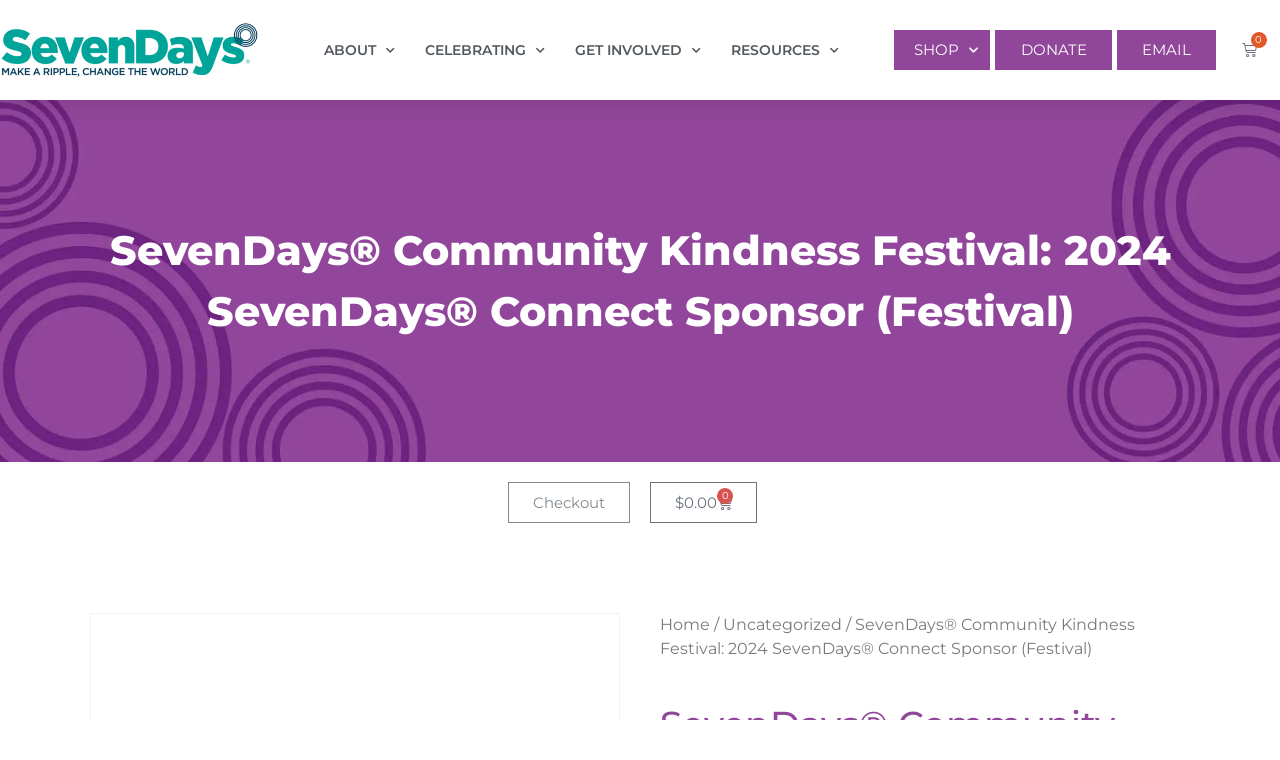

--- FILE ---
content_type: text/html; charset=UTF-8
request_url: https://sevendays.org/product/sevendays-community-kindness-festival-2024-sevendays-connect-sponsor-festival
body_size: 32285
content:
<!doctype html>
<html lang="en-US">
<head>
	<meta charset="UTF-8">
	<meta name="viewport" content="width=device-width, initial-scale=1">
	<link rel="profile" href="https://gmpg.org/xfn/11">
	<meta name='robots' content='index, follow, max-image-preview:large, max-snippet:-1, max-video-preview:-1' />
	<style>img:is([sizes="auto" i], [sizes^="auto," i]) { contain-intrinsic-size: 3000px 1500px }</style>
	
	<!-- This site is optimized with the Yoast SEO plugin v26.6 - https://yoast.com/wordpress/plugins/seo/ -->
	<title>SevenDays® Community Kindness Festival: 2024 SevenDays® Connect Sponsor (Festival) - Give SevenDays®</title>
	<link rel="canonical" href="https://sevendays.org/product/sevendays-community-kindness-festival-2024-sevendays-connect-sponsor-festival" />
	<meta property="og:locale" content="en_US" />
	<meta property="og:type" content="article" />
	<meta property="og:title" content="SevenDays® Community Kindness Festival: 2024 SevenDays® Connect Sponsor (Festival) - Give SevenDays®" />
	<meta property="og:description" content="SevenDays® Community Kindness Festival" />
	<meta property="og:url" content="https://sevendays.org/product/sevendays-community-kindness-festival-2024-sevendays-connect-sponsor-festival" />
	<meta property="og:site_name" content="Give SevenDays®" />
	<meta property="article:publisher" content="https://www.facebook.com/givesevendays/" />
	<meta property="article:modified_time" content="2024-03-20T00:10:18+00:00" />
	<meta name="twitter:card" content="summary_large_image" />
	<meta name="twitter:site" content="@givesevendays" />
	<script type="application/ld+json" class="yoast-schema-graph">{"@context":"https://schema.org","@graph":[{"@type":"WebPage","@id":"https://sevendays.org/product/sevendays-community-kindness-festival-2024-sevendays-connect-sponsor-festival","url":"https://sevendays.org/product/sevendays-community-kindness-festival-2024-sevendays-connect-sponsor-festival","name":"SevenDays® Community Kindness Festival: 2024 SevenDays® Connect Sponsor (Festival) - Give SevenDays®","isPartOf":{"@id":"https://sevendays.org/#website"},"datePublished":"2024-01-02T18:54:11+00:00","dateModified":"2024-03-20T00:10:18+00:00","breadcrumb":{"@id":"https://sevendays.org/product/sevendays-community-kindness-festival-2024-sevendays-connect-sponsor-festival#breadcrumb"},"inLanguage":"en-US","potentialAction":[{"@type":"ReadAction","target":["https://sevendays.org/product/sevendays-community-kindness-festival-2024-sevendays-connect-sponsor-festival"]}]},{"@type":"BreadcrumbList","@id":"https://sevendays.org/product/sevendays-community-kindness-festival-2024-sevendays-connect-sponsor-festival#breadcrumb","itemListElement":[{"@type":"ListItem","position":1,"name":"Home","item":"https://sevendays.org/"},{"@type":"ListItem","position":2,"name":"Shop","item":"https://sevendays.org/shop"},{"@type":"ListItem","position":3,"name":"SevenDays® Community Kindness Festival: 2024 SevenDays® Connect Sponsor (Festival)"}]},{"@type":"WebSite","@id":"https://sevendays.org/#website","url":"https://sevendays.org/","name":"Give SevenDays®","description":"Make a Ripple, Change the World","publisher":{"@id":"https://sevendays.org/#organization"},"potentialAction":[{"@type":"SearchAction","target":{"@type":"EntryPoint","urlTemplate":"https://sevendays.org/?s={search_term_string}"},"query-input":{"@type":"PropertyValueSpecification","valueRequired":true,"valueName":"search_term_string"}}],"inLanguage":"en-US"},{"@type":"Organization","@id":"https://sevendays.org/#organization","name":"Give SevenDays®","url":"https://sevendays.org/","logo":{"@type":"ImageObject","inLanguage":"en-US","@id":"https://sevendays.org/#/schema/logo/image/","url":"https://sevendays.org/wp-content/uploads/2020/08/SevenDays-Logo-Transparent.png","contentUrl":"https://sevendays.org/wp-content/uploads/2020/08/SevenDays-Logo-Transparent.png","width":940,"height":208,"caption":"Give SevenDays®"},"image":{"@id":"https://sevendays.org/#/schema/logo/image/"},"sameAs":["https://www.facebook.com/givesevendays/","https://x.com/givesevendays","https://www.instagram.com/givesevendays/","https://www.youtube.com/channel/UCMOa30z-SURvWeDEC-AwVeg"]}]}</script>
	<!-- / Yoast SEO plugin. -->


<link rel='dns-prefetch' href='//www.googletagmanager.com' />
<link rel='dns-prefetch' href='//b2829974.smushcdn.com' />
<link rel="alternate" type="application/rss+xml" title="Give SevenDays® &raquo; Feed" href="https://sevendays.org/feed" />
<link rel="alternate" type="application/rss+xml" title="Give SevenDays® &raquo; Comments Feed" href="https://sevendays.org/comments/feed" />
		<style>
			.lazyload,
			.lazyloading {
				max-width: 100%;
			}
		</style>
				<!-- This site uses the Google Analytics by MonsterInsights plugin v9.11.1 - Using Analytics tracking - https://www.monsterinsights.com/ -->
							<script src="//www.googletagmanager.com/gtag/js?id=G-GG67RHZV1K"  data-cfasync="false" data-wpfc-render="false" async></script>
			<script data-cfasync="false" data-wpfc-render="false">
				var mi_version = '9.11.1';
				var mi_track_user = true;
				var mi_no_track_reason = '';
								var MonsterInsightsDefaultLocations = {"page_location":"https:\/\/sevendays.org\/product\/sevendays-community-kindness-festival-2024-sevendays-connect-sponsor-festival\/"};
								if ( typeof MonsterInsightsPrivacyGuardFilter === 'function' ) {
					var MonsterInsightsLocations = (typeof MonsterInsightsExcludeQuery === 'object') ? MonsterInsightsPrivacyGuardFilter( MonsterInsightsExcludeQuery ) : MonsterInsightsPrivacyGuardFilter( MonsterInsightsDefaultLocations );
				} else {
					var MonsterInsightsLocations = (typeof MonsterInsightsExcludeQuery === 'object') ? MonsterInsightsExcludeQuery : MonsterInsightsDefaultLocations;
				}

								var disableStrs = [
										'ga-disable-G-GG67RHZV1K',
									];

				/* Function to detect opted out users */
				function __gtagTrackerIsOptedOut() {
					for (var index = 0; index < disableStrs.length; index++) {
						if (document.cookie.indexOf(disableStrs[index] + '=true') > -1) {
							return true;
						}
					}

					return false;
				}

				/* Disable tracking if the opt-out cookie exists. */
				if (__gtagTrackerIsOptedOut()) {
					for (var index = 0; index < disableStrs.length; index++) {
						window[disableStrs[index]] = true;
					}
				}

				/* Opt-out function */
				function __gtagTrackerOptout() {
					for (var index = 0; index < disableStrs.length; index++) {
						document.cookie = disableStrs[index] + '=true; expires=Thu, 31 Dec 2099 23:59:59 UTC; path=/';
						window[disableStrs[index]] = true;
					}
				}

				if ('undefined' === typeof gaOptout) {
					function gaOptout() {
						__gtagTrackerOptout();
					}
				}
								window.dataLayer = window.dataLayer || [];

				window.MonsterInsightsDualTracker = {
					helpers: {},
					trackers: {},
				};
				if (mi_track_user) {
					function __gtagDataLayer() {
						dataLayer.push(arguments);
					}

					function __gtagTracker(type, name, parameters) {
						if (!parameters) {
							parameters = {};
						}

						if (parameters.send_to) {
							__gtagDataLayer.apply(null, arguments);
							return;
						}

						if (type === 'event') {
														parameters.send_to = monsterinsights_frontend.v4_id;
							var hookName = name;
							if (typeof parameters['event_category'] !== 'undefined') {
								hookName = parameters['event_category'] + ':' + name;
							}

							if (typeof MonsterInsightsDualTracker.trackers[hookName] !== 'undefined') {
								MonsterInsightsDualTracker.trackers[hookName](parameters);
							} else {
								__gtagDataLayer('event', name, parameters);
							}
							
						} else {
							__gtagDataLayer.apply(null, arguments);
						}
					}

					__gtagTracker('js', new Date());
					__gtagTracker('set', {
						'developer_id.dZGIzZG': true,
											});
					if ( MonsterInsightsLocations.page_location ) {
						__gtagTracker('set', MonsterInsightsLocations);
					}
										__gtagTracker('config', 'G-GG67RHZV1K', {"forceSSL":"true","link_attribution":"true"} );
										window.gtag = __gtagTracker;										(function () {
						/* https://developers.google.com/analytics/devguides/collection/analyticsjs/ */
						/* ga and __gaTracker compatibility shim. */
						var noopfn = function () {
							return null;
						};
						var newtracker = function () {
							return new Tracker();
						};
						var Tracker = function () {
							return null;
						};
						var p = Tracker.prototype;
						p.get = noopfn;
						p.set = noopfn;
						p.send = function () {
							var args = Array.prototype.slice.call(arguments);
							args.unshift('send');
							__gaTracker.apply(null, args);
						};
						var __gaTracker = function () {
							var len = arguments.length;
							if (len === 0) {
								return;
							}
							var f = arguments[len - 1];
							if (typeof f !== 'object' || f === null || typeof f.hitCallback !== 'function') {
								if ('send' === arguments[0]) {
									var hitConverted, hitObject = false, action;
									if ('event' === arguments[1]) {
										if ('undefined' !== typeof arguments[3]) {
											hitObject = {
												'eventAction': arguments[3],
												'eventCategory': arguments[2],
												'eventLabel': arguments[4],
												'value': arguments[5] ? arguments[5] : 1,
											}
										}
									}
									if ('pageview' === arguments[1]) {
										if ('undefined' !== typeof arguments[2]) {
											hitObject = {
												'eventAction': 'page_view',
												'page_path': arguments[2],
											}
										}
									}
									if (typeof arguments[2] === 'object') {
										hitObject = arguments[2];
									}
									if (typeof arguments[5] === 'object') {
										Object.assign(hitObject, arguments[5]);
									}
									if ('undefined' !== typeof arguments[1].hitType) {
										hitObject = arguments[1];
										if ('pageview' === hitObject.hitType) {
											hitObject.eventAction = 'page_view';
										}
									}
									if (hitObject) {
										action = 'timing' === arguments[1].hitType ? 'timing_complete' : hitObject.eventAction;
										hitConverted = mapArgs(hitObject);
										__gtagTracker('event', action, hitConverted);
									}
								}
								return;
							}

							function mapArgs(args) {
								var arg, hit = {};
								var gaMap = {
									'eventCategory': 'event_category',
									'eventAction': 'event_action',
									'eventLabel': 'event_label',
									'eventValue': 'event_value',
									'nonInteraction': 'non_interaction',
									'timingCategory': 'event_category',
									'timingVar': 'name',
									'timingValue': 'value',
									'timingLabel': 'event_label',
									'page': 'page_path',
									'location': 'page_location',
									'title': 'page_title',
									'referrer' : 'page_referrer',
								};
								for (arg in args) {
																		if (!(!args.hasOwnProperty(arg) || !gaMap.hasOwnProperty(arg))) {
										hit[gaMap[arg]] = args[arg];
									} else {
										hit[arg] = args[arg];
									}
								}
								return hit;
							}

							try {
								f.hitCallback();
							} catch (ex) {
							}
						};
						__gaTracker.create = newtracker;
						__gaTracker.getByName = newtracker;
						__gaTracker.getAll = function () {
							return [];
						};
						__gaTracker.remove = noopfn;
						__gaTracker.loaded = true;
						window['__gaTracker'] = __gaTracker;
					})();
									} else {
										console.log("");
					(function () {
						function __gtagTracker() {
							return null;
						}

						window['__gtagTracker'] = __gtagTracker;
						window['gtag'] = __gtagTracker;
					})();
									}
			</script>
							<!-- / Google Analytics by MonsterInsights -->
		<script>
window._wpemojiSettings = {"baseUrl":"https:\/\/s.w.org\/images\/core\/emoji\/16.0.1\/72x72\/","ext":".png","svgUrl":"https:\/\/s.w.org\/images\/core\/emoji\/16.0.1\/svg\/","svgExt":".svg","source":{"concatemoji":"https:\/\/sevendays.org\/wp-includes\/js\/wp-emoji-release.min.js?ver=6.8.3"}};
/*! This file is auto-generated */
!function(s,n){var o,i,e;function c(e){try{var t={supportTests:e,timestamp:(new Date).valueOf()};sessionStorage.setItem(o,JSON.stringify(t))}catch(e){}}function p(e,t,n){e.clearRect(0,0,e.canvas.width,e.canvas.height),e.fillText(t,0,0);var t=new Uint32Array(e.getImageData(0,0,e.canvas.width,e.canvas.height).data),a=(e.clearRect(0,0,e.canvas.width,e.canvas.height),e.fillText(n,0,0),new Uint32Array(e.getImageData(0,0,e.canvas.width,e.canvas.height).data));return t.every(function(e,t){return e===a[t]})}function u(e,t){e.clearRect(0,0,e.canvas.width,e.canvas.height),e.fillText(t,0,0);for(var n=e.getImageData(16,16,1,1),a=0;a<n.data.length;a++)if(0!==n.data[a])return!1;return!0}function f(e,t,n,a){switch(t){case"flag":return n(e,"\ud83c\udff3\ufe0f\u200d\u26a7\ufe0f","\ud83c\udff3\ufe0f\u200b\u26a7\ufe0f")?!1:!n(e,"\ud83c\udde8\ud83c\uddf6","\ud83c\udde8\u200b\ud83c\uddf6")&&!n(e,"\ud83c\udff4\udb40\udc67\udb40\udc62\udb40\udc65\udb40\udc6e\udb40\udc67\udb40\udc7f","\ud83c\udff4\u200b\udb40\udc67\u200b\udb40\udc62\u200b\udb40\udc65\u200b\udb40\udc6e\u200b\udb40\udc67\u200b\udb40\udc7f");case"emoji":return!a(e,"\ud83e\udedf")}return!1}function g(e,t,n,a){var r="undefined"!=typeof WorkerGlobalScope&&self instanceof WorkerGlobalScope?new OffscreenCanvas(300,150):s.createElement("canvas"),o=r.getContext("2d",{willReadFrequently:!0}),i=(o.textBaseline="top",o.font="600 32px Arial",{});return e.forEach(function(e){i[e]=t(o,e,n,a)}),i}function t(e){var t=s.createElement("script");t.src=e,t.defer=!0,s.head.appendChild(t)}"undefined"!=typeof Promise&&(o="wpEmojiSettingsSupports",i=["flag","emoji"],n.supports={everything:!0,everythingExceptFlag:!0},e=new Promise(function(e){s.addEventListener("DOMContentLoaded",e,{once:!0})}),new Promise(function(t){var n=function(){try{var e=JSON.parse(sessionStorage.getItem(o));if("object"==typeof e&&"number"==typeof e.timestamp&&(new Date).valueOf()<e.timestamp+604800&&"object"==typeof e.supportTests)return e.supportTests}catch(e){}return null}();if(!n){if("undefined"!=typeof Worker&&"undefined"!=typeof OffscreenCanvas&&"undefined"!=typeof URL&&URL.createObjectURL&&"undefined"!=typeof Blob)try{var e="postMessage("+g.toString()+"("+[JSON.stringify(i),f.toString(),p.toString(),u.toString()].join(",")+"));",a=new Blob([e],{type:"text/javascript"}),r=new Worker(URL.createObjectURL(a),{name:"wpTestEmojiSupports"});return void(r.onmessage=function(e){c(n=e.data),r.terminate(),t(n)})}catch(e){}c(n=g(i,f,p,u))}t(n)}).then(function(e){for(var t in e)n.supports[t]=e[t],n.supports.everything=n.supports.everything&&n.supports[t],"flag"!==t&&(n.supports.everythingExceptFlag=n.supports.everythingExceptFlag&&n.supports[t]);n.supports.everythingExceptFlag=n.supports.everythingExceptFlag&&!n.supports.flag,n.DOMReady=!1,n.readyCallback=function(){n.DOMReady=!0}}).then(function(){return e}).then(function(){var e;n.supports.everything||(n.readyCallback(),(e=n.source||{}).concatemoji?t(e.concatemoji):e.wpemoji&&e.twemoji&&(t(e.twemoji),t(e.wpemoji)))}))}((window,document),window._wpemojiSettings);
</script>
<link rel='stylesheet' id='formidable-css' href='https://sevendays.org/wp-content/plugins/formidable/css/formidableforms.css?ver=1216902' media='all' />
<link rel='stylesheet' id='mec-select2-style-css' href='https://sevendays.org/wp-content/plugins/modern-events-calendar/assets/packages/select2/select2.min.css?ver=6.1.5' media='all' />
<link rel='stylesheet' id='mec-font-icons-css' href='https://sevendays.org/wp-content/plugins/modern-events-calendar/assets/css/iconfonts.css?ver=6.8.3' media='all' />
<link rel='stylesheet' id='mec-frontend-style-css' href='https://sevendays.org/wp-content/plugins/modern-events-calendar/assets/css/frontend.min.css?ver=6.1.5' media='all' />
<link rel='stylesheet' id='mec-tooltip-style-css' href='https://sevendays.org/wp-content/plugins/modern-events-calendar/assets/packages/tooltip/tooltip.css?ver=6.8.3' media='all' />
<link rel='stylesheet' id='mec-tooltip-shadow-style-css' href='https://sevendays.org/wp-content/plugins/modern-events-calendar/assets/packages/tooltip/tooltipster-sideTip-shadow.min.css?ver=6.8.3' media='all' />
<link rel='stylesheet' id='featherlight-css' href='https://sevendays.org/wp-content/plugins/modern-events-calendar/assets/packages/featherlight/featherlight.css?ver=6.8.3' media='all' />
<link rel='stylesheet' id='mec-lity-style-css' href='https://sevendays.org/wp-content/plugins/modern-events-calendar/assets/packages/lity/lity.min.css?ver=6.8.3' media='all' />
<link rel='stylesheet' id='mec-general-calendar-style-css' href='https://sevendays.org/wp-content/plugins/modern-events-calendar/assets/css/mec-general-calendar.css?ver=6.8.3' media='all' />
<style id='wp-emoji-styles-inline-css'>

	img.wp-smiley, img.emoji {
		display: inline !important;
		border: none !important;
		box-shadow: none !important;
		height: 1em !important;
		width: 1em !important;
		margin: 0 0.07em !important;
		vertical-align: -0.1em !important;
		background: none !important;
		padding: 0 !important;
	}
</style>
<link rel='stylesheet' id='wp-block-library-css' href='https://sevendays.org/wp-includes/css/dist/block-library/style.min.css?ver=6.8.3' media='all' />
<style id='global-styles-inline-css'>
:root{--wp--preset--aspect-ratio--square: 1;--wp--preset--aspect-ratio--4-3: 4/3;--wp--preset--aspect-ratio--3-4: 3/4;--wp--preset--aspect-ratio--3-2: 3/2;--wp--preset--aspect-ratio--2-3: 2/3;--wp--preset--aspect-ratio--16-9: 16/9;--wp--preset--aspect-ratio--9-16: 9/16;--wp--preset--color--black: #000000;--wp--preset--color--cyan-bluish-gray: #abb8c3;--wp--preset--color--white: #ffffff;--wp--preset--color--pale-pink: #f78da7;--wp--preset--color--vivid-red: #cf2e2e;--wp--preset--color--luminous-vivid-orange: #ff6900;--wp--preset--color--luminous-vivid-amber: #fcb900;--wp--preset--color--light-green-cyan: #7bdcb5;--wp--preset--color--vivid-green-cyan: #00d084;--wp--preset--color--pale-cyan-blue: #8ed1fc;--wp--preset--color--vivid-cyan-blue: #0693e3;--wp--preset--color--vivid-purple: #9b51e0;--wp--preset--gradient--vivid-cyan-blue-to-vivid-purple: linear-gradient(135deg,rgba(6,147,227,1) 0%,rgb(155,81,224) 100%);--wp--preset--gradient--light-green-cyan-to-vivid-green-cyan: linear-gradient(135deg,rgb(122,220,180) 0%,rgb(0,208,130) 100%);--wp--preset--gradient--luminous-vivid-amber-to-luminous-vivid-orange: linear-gradient(135deg,rgba(252,185,0,1) 0%,rgba(255,105,0,1) 100%);--wp--preset--gradient--luminous-vivid-orange-to-vivid-red: linear-gradient(135deg,rgba(255,105,0,1) 0%,rgb(207,46,46) 100%);--wp--preset--gradient--very-light-gray-to-cyan-bluish-gray: linear-gradient(135deg,rgb(238,238,238) 0%,rgb(169,184,195) 100%);--wp--preset--gradient--cool-to-warm-spectrum: linear-gradient(135deg,rgb(74,234,220) 0%,rgb(151,120,209) 20%,rgb(207,42,186) 40%,rgb(238,44,130) 60%,rgb(251,105,98) 80%,rgb(254,248,76) 100%);--wp--preset--gradient--blush-light-purple: linear-gradient(135deg,rgb(255,206,236) 0%,rgb(152,150,240) 100%);--wp--preset--gradient--blush-bordeaux: linear-gradient(135deg,rgb(254,205,165) 0%,rgb(254,45,45) 50%,rgb(107,0,62) 100%);--wp--preset--gradient--luminous-dusk: linear-gradient(135deg,rgb(255,203,112) 0%,rgb(199,81,192) 50%,rgb(65,88,208) 100%);--wp--preset--gradient--pale-ocean: linear-gradient(135deg,rgb(255,245,203) 0%,rgb(182,227,212) 50%,rgb(51,167,181) 100%);--wp--preset--gradient--electric-grass: linear-gradient(135deg,rgb(202,248,128) 0%,rgb(113,206,126) 100%);--wp--preset--gradient--midnight: linear-gradient(135deg,rgb(2,3,129) 0%,rgb(40,116,252) 100%);--wp--preset--font-size--small: 13px;--wp--preset--font-size--medium: 20px;--wp--preset--font-size--large: 36px;--wp--preset--font-size--x-large: 42px;--wp--preset--spacing--20: 0.44rem;--wp--preset--spacing--30: 0.67rem;--wp--preset--spacing--40: 1rem;--wp--preset--spacing--50: 1.5rem;--wp--preset--spacing--60: 2.25rem;--wp--preset--spacing--70: 3.38rem;--wp--preset--spacing--80: 5.06rem;--wp--preset--shadow--natural: 6px 6px 9px rgba(0, 0, 0, 0.2);--wp--preset--shadow--deep: 12px 12px 50px rgba(0, 0, 0, 0.4);--wp--preset--shadow--sharp: 6px 6px 0px rgba(0, 0, 0, 0.2);--wp--preset--shadow--outlined: 6px 6px 0px -3px rgba(255, 255, 255, 1), 6px 6px rgba(0, 0, 0, 1);--wp--preset--shadow--crisp: 6px 6px 0px rgba(0, 0, 0, 1);}:root { --wp--style--global--content-size: 800px;--wp--style--global--wide-size: 1200px; }:where(body) { margin: 0; }.wp-site-blocks > .alignleft { float: left; margin-right: 2em; }.wp-site-blocks > .alignright { float: right; margin-left: 2em; }.wp-site-blocks > .aligncenter { justify-content: center; margin-left: auto; margin-right: auto; }:where(.wp-site-blocks) > * { margin-block-start: 24px; margin-block-end: 0; }:where(.wp-site-blocks) > :first-child { margin-block-start: 0; }:where(.wp-site-blocks) > :last-child { margin-block-end: 0; }:root { --wp--style--block-gap: 24px; }:root :where(.is-layout-flow) > :first-child{margin-block-start: 0;}:root :where(.is-layout-flow) > :last-child{margin-block-end: 0;}:root :where(.is-layout-flow) > *{margin-block-start: 24px;margin-block-end: 0;}:root :where(.is-layout-constrained) > :first-child{margin-block-start: 0;}:root :where(.is-layout-constrained) > :last-child{margin-block-end: 0;}:root :where(.is-layout-constrained) > *{margin-block-start: 24px;margin-block-end: 0;}:root :where(.is-layout-flex){gap: 24px;}:root :where(.is-layout-grid){gap: 24px;}.is-layout-flow > .alignleft{float: left;margin-inline-start: 0;margin-inline-end: 2em;}.is-layout-flow > .alignright{float: right;margin-inline-start: 2em;margin-inline-end: 0;}.is-layout-flow > .aligncenter{margin-left: auto !important;margin-right: auto !important;}.is-layout-constrained > .alignleft{float: left;margin-inline-start: 0;margin-inline-end: 2em;}.is-layout-constrained > .alignright{float: right;margin-inline-start: 2em;margin-inline-end: 0;}.is-layout-constrained > .aligncenter{margin-left: auto !important;margin-right: auto !important;}.is-layout-constrained > :where(:not(.alignleft):not(.alignright):not(.alignfull)){max-width: var(--wp--style--global--content-size);margin-left: auto !important;margin-right: auto !important;}.is-layout-constrained > .alignwide{max-width: var(--wp--style--global--wide-size);}body .is-layout-flex{display: flex;}.is-layout-flex{flex-wrap: wrap;align-items: center;}.is-layout-flex > :is(*, div){margin: 0;}body .is-layout-grid{display: grid;}.is-layout-grid > :is(*, div){margin: 0;}body{padding-top: 0px;padding-right: 0px;padding-bottom: 0px;padding-left: 0px;}a:where(:not(.wp-element-button)){text-decoration: underline;}:root :where(.wp-element-button, .wp-block-button__link){background-color: #32373c;border-width: 0;color: #fff;font-family: inherit;font-size: inherit;line-height: inherit;padding: calc(0.667em + 2px) calc(1.333em + 2px);text-decoration: none;}.has-black-color{color: var(--wp--preset--color--black) !important;}.has-cyan-bluish-gray-color{color: var(--wp--preset--color--cyan-bluish-gray) !important;}.has-white-color{color: var(--wp--preset--color--white) !important;}.has-pale-pink-color{color: var(--wp--preset--color--pale-pink) !important;}.has-vivid-red-color{color: var(--wp--preset--color--vivid-red) !important;}.has-luminous-vivid-orange-color{color: var(--wp--preset--color--luminous-vivid-orange) !important;}.has-luminous-vivid-amber-color{color: var(--wp--preset--color--luminous-vivid-amber) !important;}.has-light-green-cyan-color{color: var(--wp--preset--color--light-green-cyan) !important;}.has-vivid-green-cyan-color{color: var(--wp--preset--color--vivid-green-cyan) !important;}.has-pale-cyan-blue-color{color: var(--wp--preset--color--pale-cyan-blue) !important;}.has-vivid-cyan-blue-color{color: var(--wp--preset--color--vivid-cyan-blue) !important;}.has-vivid-purple-color{color: var(--wp--preset--color--vivid-purple) !important;}.has-black-background-color{background-color: var(--wp--preset--color--black) !important;}.has-cyan-bluish-gray-background-color{background-color: var(--wp--preset--color--cyan-bluish-gray) !important;}.has-white-background-color{background-color: var(--wp--preset--color--white) !important;}.has-pale-pink-background-color{background-color: var(--wp--preset--color--pale-pink) !important;}.has-vivid-red-background-color{background-color: var(--wp--preset--color--vivid-red) !important;}.has-luminous-vivid-orange-background-color{background-color: var(--wp--preset--color--luminous-vivid-orange) !important;}.has-luminous-vivid-amber-background-color{background-color: var(--wp--preset--color--luminous-vivid-amber) !important;}.has-light-green-cyan-background-color{background-color: var(--wp--preset--color--light-green-cyan) !important;}.has-vivid-green-cyan-background-color{background-color: var(--wp--preset--color--vivid-green-cyan) !important;}.has-pale-cyan-blue-background-color{background-color: var(--wp--preset--color--pale-cyan-blue) !important;}.has-vivid-cyan-blue-background-color{background-color: var(--wp--preset--color--vivid-cyan-blue) !important;}.has-vivid-purple-background-color{background-color: var(--wp--preset--color--vivid-purple) !important;}.has-black-border-color{border-color: var(--wp--preset--color--black) !important;}.has-cyan-bluish-gray-border-color{border-color: var(--wp--preset--color--cyan-bluish-gray) !important;}.has-white-border-color{border-color: var(--wp--preset--color--white) !important;}.has-pale-pink-border-color{border-color: var(--wp--preset--color--pale-pink) !important;}.has-vivid-red-border-color{border-color: var(--wp--preset--color--vivid-red) !important;}.has-luminous-vivid-orange-border-color{border-color: var(--wp--preset--color--luminous-vivid-orange) !important;}.has-luminous-vivid-amber-border-color{border-color: var(--wp--preset--color--luminous-vivid-amber) !important;}.has-light-green-cyan-border-color{border-color: var(--wp--preset--color--light-green-cyan) !important;}.has-vivid-green-cyan-border-color{border-color: var(--wp--preset--color--vivid-green-cyan) !important;}.has-pale-cyan-blue-border-color{border-color: var(--wp--preset--color--pale-cyan-blue) !important;}.has-vivid-cyan-blue-border-color{border-color: var(--wp--preset--color--vivid-cyan-blue) !important;}.has-vivid-purple-border-color{border-color: var(--wp--preset--color--vivid-purple) !important;}.has-vivid-cyan-blue-to-vivid-purple-gradient-background{background: var(--wp--preset--gradient--vivid-cyan-blue-to-vivid-purple) !important;}.has-light-green-cyan-to-vivid-green-cyan-gradient-background{background: var(--wp--preset--gradient--light-green-cyan-to-vivid-green-cyan) !important;}.has-luminous-vivid-amber-to-luminous-vivid-orange-gradient-background{background: var(--wp--preset--gradient--luminous-vivid-amber-to-luminous-vivid-orange) !important;}.has-luminous-vivid-orange-to-vivid-red-gradient-background{background: var(--wp--preset--gradient--luminous-vivid-orange-to-vivid-red) !important;}.has-very-light-gray-to-cyan-bluish-gray-gradient-background{background: var(--wp--preset--gradient--very-light-gray-to-cyan-bluish-gray) !important;}.has-cool-to-warm-spectrum-gradient-background{background: var(--wp--preset--gradient--cool-to-warm-spectrum) !important;}.has-blush-light-purple-gradient-background{background: var(--wp--preset--gradient--blush-light-purple) !important;}.has-blush-bordeaux-gradient-background{background: var(--wp--preset--gradient--blush-bordeaux) !important;}.has-luminous-dusk-gradient-background{background: var(--wp--preset--gradient--luminous-dusk) !important;}.has-pale-ocean-gradient-background{background: var(--wp--preset--gradient--pale-ocean) !important;}.has-electric-grass-gradient-background{background: var(--wp--preset--gradient--electric-grass) !important;}.has-midnight-gradient-background{background: var(--wp--preset--gradient--midnight) !important;}.has-small-font-size{font-size: var(--wp--preset--font-size--small) !important;}.has-medium-font-size{font-size: var(--wp--preset--font-size--medium) !important;}.has-large-font-size{font-size: var(--wp--preset--font-size--large) !important;}.has-x-large-font-size{font-size: var(--wp--preset--font-size--x-large) !important;}
:root :where(.wp-block-pullquote){font-size: 1.5em;line-height: 1.6;}
</style>
<link rel='stylesheet' id='mec-single-builder-css' href='https://sevendays.org/wp-content/plugins/mec-single-builder/inc/frontend/css/mec-single-builder-frontend.css?ver=1.5.5' media='all' />
<link rel='stylesheet' id='photoswipe-css' href='https://sevendays.org/wp-content/plugins/woocommerce/assets/css/photoswipe/photoswipe.min.css?ver=10.4.3' media='all' />
<link rel='stylesheet' id='photoswipe-default-skin-css' href='https://sevendays.org/wp-content/plugins/woocommerce/assets/css/photoswipe/default-skin/default-skin.min.css?ver=10.4.3' media='all' />
<link rel='stylesheet' id='woocommerce-layout-css' href='https://sevendays.org/wp-content/plugins/woocommerce/assets/css/woocommerce-layout.css?ver=10.4.3' media='all' />
<link rel='stylesheet' id='woocommerce-smallscreen-css' href='https://sevendays.org/wp-content/plugins/woocommerce/assets/css/woocommerce-smallscreen.css?ver=10.4.3' media='only screen and (max-width: 768px)' />
<link rel='stylesheet' id='woocommerce-general-css' href='https://sevendays.org/wp-content/plugins/woocommerce/assets/css/woocommerce.css?ver=10.4.3' media='all' />
<style id='woocommerce-inline-inline-css'>
.woocommerce form .form-row .required { visibility: visible; }
</style>
<link rel='stylesheet' id='hello-elementor-css' href='https://sevendays.org/wp-content/themes/hello-elementor/assets/css/reset.css?ver=3.4.5' media='all' />
<link rel='stylesheet' id='hello-elementor-theme-style-css' href='https://sevendays.org/wp-content/themes/hello-elementor/assets/css/theme.css?ver=3.4.5' media='all' />
<link rel='stylesheet' id='hello-elementor-header-footer-css' href='https://sevendays.org/wp-content/themes/hello-elementor/assets/css/header-footer.css?ver=3.4.5' media='all' />
<link rel='stylesheet' id='elementor-frontend-css' href='https://sevendays.org/wp-content/uploads/elementor/css/custom-frontend.min.css?ver=1767766302' media='all' />
<link rel='stylesheet' id='widget-image-css' href='https://sevendays.org/wp-content/plugins/elementor/assets/css/widget-image.min.css?ver=3.33.4' media='all' />
<link rel='stylesheet' id='widget-nav-menu-css' href='https://sevendays.org/wp-content/uploads/elementor/css/custom-pro-widget-nav-menu.min.css?ver=1767766302' media='all' />
<link rel='stylesheet' id='widget-woocommerce-menu-cart-css' href='https://sevendays.org/wp-content/uploads/elementor/css/custom-pro-widget-woocommerce-menu-cart.min.css?ver=1767766302' media='all' />
<link rel='stylesheet' id='e-sticky-css' href='https://sevendays.org/wp-content/plugins/elementor-pro/assets/css/modules/sticky.min.css?ver=3.33.2' media='all' />
<link rel='stylesheet' id='widget-social-icons-css' href='https://sevendays.org/wp-content/plugins/elementor/assets/css/widget-social-icons.min.css?ver=3.33.4' media='all' />
<link rel='stylesheet' id='e-apple-webkit-css' href='https://sevendays.org/wp-content/uploads/elementor/css/custom-apple-webkit.min.css?ver=1767766302' media='all' />
<link rel='stylesheet' id='widget-heading-css' href='https://sevendays.org/wp-content/plugins/elementor/assets/css/widget-heading.min.css?ver=3.33.4' media='all' />
<link rel='stylesheet' id='widget-icon-list-css' href='https://sevendays.org/wp-content/uploads/elementor/css/custom-widget-icon-list.min.css?ver=1767766302' media='all' />
<link rel='stylesheet' id='widget-search-form-css' href='https://sevendays.org/wp-content/plugins/elementor-pro/assets/css/widget-search-form.min.css?ver=3.33.2' media='all' />
<link rel='stylesheet' id='elementor-icons-shared-0-css' href='https://sevendays.org/wp-content/plugins/elementor/assets/lib/font-awesome/css/fontawesome.min.css?ver=5.15.3' media='all' />
<link rel='stylesheet' id='elementor-icons-fa-solid-css' href='https://sevendays.org/wp-content/plugins/elementor/assets/lib/font-awesome/css/solid.min.css?ver=5.15.3' media='all' />
<link rel='stylesheet' id='widget-form-css' href='https://sevendays.org/wp-content/plugins/elementor-pro/assets/css/widget-form.min.css?ver=3.33.2' media='all' />
<link rel='stylesheet' id='widget-spacer-css' href='https://sevendays.org/wp-content/plugins/elementor/assets/css/widget-spacer.min.css?ver=3.33.4' media='all' />
<link rel='stylesheet' id='widget-woocommerce-product-images-css' href='https://sevendays.org/wp-content/plugins/elementor-pro/assets/css/widget-woocommerce-product-images.min.css?ver=3.33.2' media='all' />
<link rel='stylesheet' id='widget-woocommerce-product-price-css' href='https://sevendays.org/wp-content/plugins/elementor-pro/assets/css/widget-woocommerce-product-price.min.css?ver=3.33.2' media='all' />
<link rel='stylesheet' id='widget-woocommerce-product-add-to-cart-css' href='https://sevendays.org/wp-content/uploads/elementor/css/custom-pro-widget-woocommerce-product-add-to-cart.min.css?ver=1767766302' media='all' />
<link rel='stylesheet' id='widget-woocommerce-products-css' href='https://sevendays.org/wp-content/plugins/elementor-pro/assets/css/widget-woocommerce-products.min.css?ver=3.33.2' media='all' />
<link rel='stylesheet' id='widget-woocommerce-product-meta-css' href='https://sevendays.org/wp-content/plugins/elementor-pro/assets/css/widget-woocommerce-product-meta.min.css?ver=3.33.2' media='all' />
<link rel='stylesheet' id='widget-woocommerce-product-data-tabs-css' href='https://sevendays.org/wp-content/plugins/elementor-pro/assets/css/widget-woocommerce-product-data-tabs.min.css?ver=3.33.2' media='all' />
<link rel='stylesheet' id='elementor-icons-css' href='https://sevendays.org/wp-content/plugins/elementor/assets/lib/eicons/css/elementor-icons.min.css?ver=5.44.0' media='all' />
<link rel='stylesheet' id='elementor-post-8-css' href='https://sevendays.org/wp-content/uploads/elementor/css/post-8.css?ver=1767766276' media='all' />
<link rel='stylesheet' id='font-awesome-5-all-css' href='https://sevendays.org/wp-content/plugins/elementor/assets/lib/font-awesome/css/all.min.css?ver=3.33.4' media='all' />
<link rel='stylesheet' id='font-awesome-4-shim-css' href='https://sevendays.org/wp-content/plugins/elementor/assets/lib/font-awesome/css/v4-shims.min.css?ver=3.33.4' media='all' />
<link rel='stylesheet' id='elementor-post-19-css' href='https://sevendays.org/wp-content/uploads/elementor/css/post-19.css?ver=1767766277' media='all' />
<link rel='stylesheet' id='elementor-post-290-css' href='https://sevendays.org/wp-content/uploads/elementor/css/post-290.css?ver=1767766277' media='all' />
<link rel='stylesheet' id='elementor-post-980-css' href='https://sevendays.org/wp-content/uploads/elementor/css/post-980.css?ver=1767767185' media='all' />
<link rel='stylesheet' id='wcpa-frontend-css' href='https://sevendays.org/wp-content/plugins/woo-custom-product-addons/assets/css/style_1.css?ver=3.0.19' media='all' />
<link rel='stylesheet' id='eael-general-css' href='https://sevendays.org/wp-content/plugins/essential-addons-for-elementor-lite/assets/front-end/css/view/general.min.css?ver=6.5.4' media='all' />
<link rel='stylesheet' id='chld_thm_cfg_child-css' href='https://sevendays.org/wp-content/themes/hello-elementor-child/style.css?ver=6.8.3' media='all' />
<link rel='stylesheet' id='elementor-gf-local-montserrat-css' href='https://sevendays.org/wp-content/uploads/elementor/google-fonts/css/montserrat.css?ver=1742362206' media='all' />
<link rel='stylesheet' id='elementor-gf-local-merriweather-css' href='https://sevendays.org/wp-content/uploads/elementor/google-fonts/css/merriweather.css?ver=1742363698' media='all' />
<link rel='stylesheet' id='elementor-icons-fa-brands-css' href='https://sevendays.org/wp-content/plugins/elementor/assets/lib/font-awesome/css/brands.min.css?ver=5.15.3' media='all' />
<link rel='stylesheet' id='elementor-icons-fa-regular-css' href='https://sevendays.org/wp-content/plugins/elementor/assets/lib/font-awesome/css/regular.min.css?ver=5.15.3' media='all' />
<script src="https://sevendays.org/wp-includes/js/jquery/jquery.min.js?ver=3.7.1" id="jquery-core-js"></script>
<script src="https://sevendays.org/wp-includes/js/jquery/jquery-migrate.min.js?ver=3.4.1" id="jquery-migrate-js"></script>
<script src="https://sevendays.org/wp-content/plugins/modern-events-calendar/assets/js/mec-general-calendar.js?ver=6.1.5" id="mec-general-calendar-script-js"></script>
<script id="mec-frontend-script-js-extra">
var mecdata = {"day":"day","days":"days","hour":"hour","hours":"hours","minute":"minute","minutes":"minutes","second":"second","seconds":"seconds","elementor_edit_mode":"no","recapcha_key":"","ajax_url":"https:\/\/sevendays.org\/wp-admin\/admin-ajax.php","fes_nonce":"47d5e00420","current_year":"2026","current_month":"01","datepicker_format":"yy-mm-dd&Y-m-d"};
</script>
<script src="https://sevendays.org/wp-content/plugins/modern-events-calendar/assets/js/frontend.js?ver=6.1.5" id="mec-frontend-script-js"></script>
<script src="https://sevendays.org/wp-content/plugins/modern-events-calendar/assets/js/events.js?ver=6.1.5" id="mec-events-script-js"></script>
<script src="https://sevendays.org/wp-content/plugins/google-analytics-for-wordpress/assets/js/frontend-gtag.min.js?ver=9.11.1" id="monsterinsights-frontend-script-js" async data-wp-strategy="async"></script>
<script data-cfasync="false" data-wpfc-render="false" id='monsterinsights-frontend-script-js-extra'>var monsterinsights_frontend = {"js_events_tracking":"true","download_extensions":"doc,pdf,ppt,zip,xls,docx,pptx,xlsx","inbound_paths":"[{\"path\":\"\\\/go\\\/\",\"label\":\"affiliate\"},{\"path\":\"\\\/recommend\\\/\",\"label\":\"affiliate\"}]","home_url":"https:\/\/sevendays.org","hash_tracking":"false","v4_id":"G-GG67RHZV1K"};</script>
<script src="https://sevendays.org/wp-content/plugins/mec-single-builder/inc/frontend/js/mec-single-builder-frontend.js?ver=1.5.5" id="mec-single-builder-js"></script>
<script src="https://sevendays.org/wp-content/plugins/woocommerce/assets/js/jquery-blockui/jquery.blockUI.min.js?ver=2.7.0-wc.10.4.3" id="wc-jquery-blockui-js" defer data-wp-strategy="defer"></script>
<script id="wc-add-to-cart-js-extra">
var wc_add_to_cart_params = {"ajax_url":"\/wp-admin\/admin-ajax.php","wc_ajax_url":"\/?wc-ajax=%%endpoint%%","i18n_view_cart":"View cart","cart_url":"https:\/\/sevendays.org\/cart","is_cart":"","cart_redirect_after_add":"no"};
</script>
<script src="https://sevendays.org/wp-content/plugins/woocommerce/assets/js/frontend/add-to-cart.min.js?ver=10.4.3" id="wc-add-to-cart-js" defer data-wp-strategy="defer"></script>
<script src="https://sevendays.org/wp-content/plugins/woocommerce/assets/js/zoom/jquery.zoom.min.js?ver=1.7.21-wc.10.4.3" id="wc-zoom-js" defer data-wp-strategy="defer"></script>
<script src="https://sevendays.org/wp-content/plugins/woocommerce/assets/js/flexslider/jquery.flexslider.min.js?ver=2.7.2-wc.10.4.3" id="wc-flexslider-js" defer data-wp-strategy="defer"></script>
<script src="https://sevendays.org/wp-content/plugins/woocommerce/assets/js/photoswipe/photoswipe.min.js?ver=4.1.1-wc.10.4.3" id="wc-photoswipe-js" defer data-wp-strategy="defer"></script>
<script src="https://sevendays.org/wp-content/plugins/woocommerce/assets/js/photoswipe/photoswipe-ui-default.min.js?ver=4.1.1-wc.10.4.3" id="wc-photoswipe-ui-default-js" defer data-wp-strategy="defer"></script>
<script id="wc-single-product-js-extra">
var wc_single_product_params = {"i18n_required_rating_text":"Please select a rating","i18n_rating_options":["1 of 5 stars","2 of 5 stars","3 of 5 stars","4 of 5 stars","5 of 5 stars"],"i18n_product_gallery_trigger_text":"View full-screen image gallery","review_rating_required":"yes","flexslider":{"rtl":false,"animation":"slide","smoothHeight":true,"directionNav":false,"controlNav":"thumbnails","slideshow":false,"animationSpeed":500,"animationLoop":false,"allowOneSlide":false},"zoom_enabled":"1","zoom_options":[],"photoswipe_enabled":"1","photoswipe_options":{"shareEl":false,"closeOnScroll":false,"history":false,"hideAnimationDuration":0,"showAnimationDuration":0},"flexslider_enabled":"1"};
</script>
<script src="https://sevendays.org/wp-content/plugins/woocommerce/assets/js/frontend/single-product.min.js?ver=10.4.3" id="wc-single-product-js" defer data-wp-strategy="defer"></script>
<script src="https://sevendays.org/wp-content/plugins/woocommerce/assets/js/js-cookie/js.cookie.min.js?ver=2.1.4-wc.10.4.3" id="wc-js-cookie-js" defer data-wp-strategy="defer"></script>
<script id="woocommerce-js-extra">
var woocommerce_params = {"ajax_url":"\/wp-admin\/admin-ajax.php","wc_ajax_url":"\/?wc-ajax=%%endpoint%%","i18n_password_show":"Show password","i18n_password_hide":"Hide password"};
</script>
<script src="https://sevendays.org/wp-content/plugins/woocommerce/assets/js/frontend/woocommerce.min.js?ver=10.4.3" id="woocommerce-js" defer data-wp-strategy="defer"></script>
<script id="WCPAY_ASSETS-js-extra">
var wcpayAssets = {"url":"https:\/\/sevendays.org\/wp-content\/plugins\/woocommerce-payments\/dist\/"};
</script>
<script src="https://sevendays.org/wp-content/plugins/elementor/assets/lib/font-awesome/js/v4-shims.min.js?ver=3.33.4" id="font-awesome-4-shim-js"></script>
<link rel="https://api.w.org/" href="https://sevendays.org/wp-json/" /><link rel="alternate" title="JSON" type="application/json" href="https://sevendays.org/wp-json/wp/v2/product/7026" /><link rel="EditURI" type="application/rsd+xml" title="RSD" href="https://sevendays.org/xmlrpc.php?rsd" />
<meta name="generator" content="WordPress 6.8.3" />
<meta name="generator" content="WooCommerce 10.4.3" />
<link rel='shortlink' href='https://sevendays.org/?p=7026' />
<link rel="alternate" title="oEmbed (JSON)" type="application/json+oembed" href="https://sevendays.org/wp-json/oembed/1.0/embed?url=https%3A%2F%2Fsevendays.org%2Fproduct%2Fsevendays-community-kindness-festival-2024-sevendays-connect-sponsor-festival" />
<link rel="alternate" title="oEmbed (XML)" type="text/xml+oembed" href="https://sevendays.org/wp-json/oembed/1.0/embed?url=https%3A%2F%2Fsevendays.org%2Fproduct%2Fsevendays-community-kindness-festival-2024-sevendays-connect-sponsor-festival&#038;format=xml" />
<meta name="generator" content="Site Kit by Google 1.168.0" /><script>document.documentElement.className += " js";</script>
		<script>
			document.documentElement.className = document.documentElement.className.replace('no-js', 'js');
		</script>
				<style>
			.no-js img.lazyload {
				display: none;
			}

			figure.wp-block-image img.lazyloading {
				min-width: 150px;
			}

			.lazyload,
			.lazyloading {
				--smush-placeholder-width: 100px;
				--smush-placeholder-aspect-ratio: 1/1;
				width: var(--smush-image-width, var(--smush-placeholder-width)) !important;
				aspect-ratio: var(--smush-image-aspect-ratio, var(--smush-placeholder-aspect-ratio)) !important;
			}

						.lazyload, .lazyloading {
				opacity: 0;
			}

			.lazyloaded {
				opacity: 1;
				transition: opacity 400ms;
				transition-delay: 0ms;
			}

					</style>
		<meta name="description" content="SevenDays® Community Kindness Festival">
	<noscript><style>.woocommerce-product-gallery{ opacity: 1 !important; }</style></noscript>
	<meta name="generator" content="Elementor 3.33.4; features: additional_custom_breakpoints; settings: css_print_method-external, google_font-enabled, font_display-auto">
<style>
 html,body{
 overflow-x:hidden !important; 
}
a.sponsor-btn {
    font-size: 16px;
    padding: 14px 30px;
    border-radius: 4px;
    font-weight: 700;
    text-transform: uppercase;
    border-width: 0px;
    color: var(--e-global-color-secondary );
    background-color: var(--e-global-color-368ddcfa );
    margin-right: 15px;
}
	a.sponsor-btn:hover{
		color: var(--e-global-color-secondary );
    background-color: var(--e-global-color-accent );
	}
	.sponsor-btn a{
		padding:10px 10px !important;
	}
	
	@media only screen and (min-width: 1537px) {
		.slide-img-height .swiper-slide{
			height:700px !important;
		}
	}
	
	@media only screen and (max-width: 1280px) {
	.slide-img-height .swiper-slide-inner {
    padding: 30px 0px !important;
}
	}
	@media only screen and (max-width: 1100px) {
		.top-banner-slide .swiper-slide-bg{
			background-size: contain !important;
		}
	}
	@media only screen and (max-width: 767px) {
	.top-banner-slide	 .swiper-slide {
    height: 304px !important;
}
		.slide-img-height .swiper-slide{
			height:750px !important;

		}
	.slide-img-height .swiper-slide-inner {
    padding: 50px 0px !important;
}
	}
	
@media only screen and (max-width: 480px) {
		.top-banner-slide .slide-img-height	 .swiper-slide {
    height: 304px !important;
 }
		.slide-img-height .swiper-slide{
			height: 500px !important;
		}

	.slide-img-height .swiper-slide-inner {
    padding: 30px 0px !important;
}
	}



</style>
<link rel="preload" href="https://i0.wp.com/sevendays.org/wp-content/uploads/2020/08/Ripple-Background-Blue-1.jpg?fit=2560%2C1440&ssl=1" as="image" media="(max-width: 480px)">
<link rel="preload" href="https://i0.wp.com/sevendays.org/wp-content/uploads/2020/08/Ripple-Background-Blue-1.jpg?fit=2560%2C1440&ssl=1" as="image" media="(min-width: 481px)">
<script>
jQuery( document ).ready(function($) {
	// start of code 
	
	// end of code 
	
    $('<a href="https://sevendays.org/events/2023-kindness-walk" class="sponsor-btn">Sponsor</a> ').insertBefore('.elementor-repeater-item-2daa018 .elementor-button');

	$('.elementor-page-438 .mec-booking-button').text('SPONSOR');
});
	




</script>

<!-- Google tag (gtag.js) -->
<script async src="https://www.googletagmanager.com/gtag/js?id=G-GG67RHZV1K"></script>
<script>
  window.dataLayer = window.dataLayer || [];
  function gtag(){dataLayer.push(arguments);}
  gtag('js', new Date());

  gtag('config', 'G-GG67RHZV1K');
</script>

<!-- Google Tag Manager -->
<script>(function(w,d,s,l,i){w[l]=w[l]||[];w[l].push({'gtm.start':
new Date().getTime(),event:'gtm.js'});var f=d.getElementsByTagName(s)[0],
j=d.createElement(s),dl=l!='dataLayer'?'&l='+l:'';j.async=true;j.src=
'https://www.googletagmanager.com/gtm.js?id='+i+dl;f.parentNode.insertBefore(j,f);
})(window,document,'script','dataLayer','GTM-5R8P74DT');</script>
<!-- End Google Tag Manager -->
			<style>
				.e-con.e-parent:nth-of-type(n+4):not(.e-lazyloaded):not(.e-no-lazyload),
				.e-con.e-parent:nth-of-type(n+4):not(.e-lazyloaded):not(.e-no-lazyload) * {
					background-image: none !important;
				}
				@media screen and (max-height: 1024px) {
					.e-con.e-parent:nth-of-type(n+3):not(.e-lazyloaded):not(.e-no-lazyload),
					.e-con.e-parent:nth-of-type(n+3):not(.e-lazyloaded):not(.e-no-lazyload) * {
						background-image: none !important;
					}
				}
				@media screen and (max-height: 640px) {
					.e-con.e-parent:nth-of-type(n+2):not(.e-lazyloaded):not(.e-no-lazyload),
					.e-con.e-parent:nth-of-type(n+2):not(.e-lazyloaded):not(.e-no-lazyload) * {
						background-image: none !important;
					}
				}
			</style>
			<style>:root{  --wcpaSectionTitleSize:14px;   --wcpaLabelSize:14px;   --wcpaDescSize:13px;   --wcpaErrorSize:13px;   --wcpaLabelWeight:normal;   --wcpaDescWeight:normal;   --wcpaBorderWidth:1px;   --wcpaBorderRadius:6px;   --wcpaInputHeight:45px;   --wcpaCheckLabelSize:14px;   --wcpaCheckBorderWidth:1px;   --wcpaCheckWidth:20px;   --wcpaCheckHeight:20px;   --wcpaCheckBorderRadius:4px;   --wcpaCheckButtonRadius:5px;   --wcpaCheckButtonBorder:2px; }:root{  --wcpaButtonColor:#3340d3;   --wcpaLabelColor:#424242;   --wcpaDescColor:#797979;   --wcpaBorderColor:#c6d0e9;   --wcpaBorderColorFocus:#3561f3;   --wcpaInputBgColor:#FFFFFF;   --wcpaInputColor:#5d5d5d;   --wcpaCheckLabelColor:#4a4a4a;   --wcpaCheckBgColor:#3340d3;   --wcpaCheckBorderColor:#B9CBE3;   --wcpaCheckTickColor:#ffffff;   --wcpaRadioBgColor:#3340d3;   --wcpaRadioBorderColor:#B9CBE3;   --wcpaRadioTickColor:#ffffff;   --wcpaButtonTextColor:#ffffff;   --wcpaErrorColor:#F55050; }:root{}</style><link rel="icon" href="https://b2829974.smushcdn.com/2829974/wp-content/uploads/2020/08/cropped-SevenDays-Favicon-32x32.png?lossy=2&strip=1&webp=1" sizes="32x32" />
<link rel="icon" href="https://b2829974.smushcdn.com/2829974/wp-content/uploads/2020/08/cropped-SevenDays-Favicon-192x192.png?lossy=2&strip=1&webp=1" sizes="192x192" />
<link rel="apple-touch-icon" href="https://b2829974.smushcdn.com/2829974/wp-content/uploads/2020/08/cropped-SevenDays-Favicon-180x180.png?lossy=2&strip=1&webp=1" />
<meta name="msapplication-TileImage" content="https://sevendays.org/wp-content/uploads/2020/08/cropped-SevenDays-Favicon-270x270.png" />
<style type="text/css">.mec-wrap, .mec-wrap div:not([class^="elementor-"]), .lity-container, .mec-wrap h1, .mec-wrap h2, .mec-wrap h3, .mec-wrap h4, .mec-wrap h5, .mec-wrap h6, .entry-content .mec-wrap h1, .entry-content .mec-wrap h2, .entry-content .mec-wrap h3, .entry-content .mec-wrap h4, .entry-content .mec-wrap h5, .entry-content .mec-wrap h6, .mec-wrap .mec-totalcal-box input[type="submit"], .mec-wrap .mec-totalcal-box .mec-totalcal-view span, .mec-agenda-event-title a, .lity-content .mec-events-meta-group-booking select, .lity-content .mec-book-ticket-variation h5, .lity-content .mec-events-meta-group-booking input[type="number"], .lity-content .mec-events-meta-group-booking input[type="text"], .lity-content .mec-events-meta-group-booking input[type="email"],.mec-organizer-item a, .mec-single-event .mec-events-meta-group-booking ul.mec-book-tickets-container li.mec-book-ticket-container label { font-family: "Montserrat", -apple-system, BlinkMacSystemFont, "Segoe UI", Roboto, sans-serif;}.mec-event-content p, .mec-search-bar-result .mec-event-detail{ font-family: Roboto, sans-serif;} .mec-wrap .mec-totalcal-box input, .mec-wrap .mec-totalcal-box select, .mec-checkboxes-search .mec-searchbar-category-wrap, .mec-wrap .mec-totalcal-box .mec-totalcal-view span { font-family: "Roboto", Helvetica, Arial, sans-serif; }.mec-event-grid-modern .event-grid-modern-head .mec-event-day, .mec-event-list-minimal .mec-time-details, .mec-event-list-minimal .mec-event-detail, .mec-event-list-modern .mec-event-detail, .mec-event-grid-minimal .mec-time-details, .mec-event-grid-minimal .mec-event-detail, .mec-event-grid-simple .mec-event-detail, .mec-event-cover-modern .mec-event-place, .mec-event-cover-clean .mec-event-place, .mec-calendar .mec-event-article .mec-localtime-details div, .mec-calendar .mec-event-article .mec-event-detail, .mec-calendar.mec-calendar-daily .mec-calendar-d-top h2, .mec-calendar.mec-calendar-daily .mec-calendar-d-top h3, .mec-toggle-item-col .mec-event-day, .mec-weather-summary-temp { font-family: "Roboto", sans-serif; } .mec-fes-form, .mec-fes-list, .mec-fes-form input, .mec-event-date .mec-tooltip .box, .mec-event-status .mec-tooltip .box, .ui-datepicker.ui-widget, .mec-fes-form button[type="submit"].mec-fes-sub-button, .mec-wrap .mec-timeline-events-container p, .mec-wrap .mec-timeline-events-container h4, .mec-wrap .mec-timeline-events-container div, .mec-wrap .mec-timeline-events-container a, .mec-wrap .mec-timeline-events-container span { font-family: -apple-system, BlinkMacSystemFont, "Segoe UI", Roboto, sans-serif !important; }.mec-event-grid-minimal .mec-modal-booking-button:hover, .mec-events-timeline-wrap .mec-organizer-item a, .mec-events-timeline-wrap .mec-organizer-item:after, .mec-events-timeline-wrap .mec-shortcode-organizers i, .mec-timeline-event .mec-modal-booking-button, .mec-wrap .mec-map-lightbox-wp.mec-event-list-classic .mec-event-date, .mec-timetable-t2-col .mec-modal-booking-button:hover, .mec-event-container-classic .mec-modal-booking-button:hover, .mec-calendar-events-side .mec-modal-booking-button:hover, .mec-event-grid-yearly  .mec-modal-booking-button, .mec-events-agenda .mec-modal-booking-button, .mec-event-grid-simple .mec-modal-booking-button, .mec-event-list-minimal  .mec-modal-booking-button:hover, .mec-timeline-month-divider,  .mec-wrap.colorskin-custom .mec-totalcal-box .mec-totalcal-view span:hover,.mec-wrap.colorskin-custom .mec-calendar.mec-event-calendar-classic .mec-selected-day,.mec-wrap.colorskin-custom .mec-color, .mec-wrap.colorskin-custom .mec-event-sharing-wrap .mec-event-sharing > li:hover a, .mec-wrap.colorskin-custom .mec-color-hover:hover, .mec-wrap.colorskin-custom .mec-color-before *:before ,.mec-wrap.colorskin-custom .mec-widget .mec-event-grid-classic.owl-carousel .owl-nav i,.mec-wrap.colorskin-custom .mec-event-list-classic a.magicmore:hover,.mec-wrap.colorskin-custom .mec-event-grid-simple:hover .mec-event-title,.mec-wrap.colorskin-custom .mec-single-event .mec-event-meta dd.mec-events-event-categories:before,.mec-wrap.colorskin-custom .mec-single-event-date:before,.mec-wrap.colorskin-custom .mec-single-event-time:before,.mec-wrap.colorskin-custom .mec-events-meta-group.mec-events-meta-group-venue:before,.mec-wrap.colorskin-custom .mec-calendar .mec-calendar-side .mec-previous-month i,.mec-wrap.colorskin-custom .mec-calendar .mec-calendar-side .mec-next-month:hover,.mec-wrap.colorskin-custom .mec-calendar .mec-calendar-side .mec-previous-month:hover,.mec-wrap.colorskin-custom .mec-calendar .mec-calendar-side .mec-next-month:hover,.mec-wrap.colorskin-custom .mec-calendar.mec-event-calendar-classic dt.mec-selected-day:hover,.mec-wrap.colorskin-custom .mec-infowindow-wp h5 a:hover, .colorskin-custom .mec-events-meta-group-countdown .mec-end-counts h3,.mec-calendar .mec-calendar-side .mec-next-month i,.mec-wrap .mec-totalcal-box i,.mec-calendar .mec-event-article .mec-event-title a:hover,.mec-attendees-list-details .mec-attendee-profile-link a:hover,.mec-wrap.colorskin-custom .mec-next-event-details li i, .mec-next-event-details i:before, .mec-marker-infowindow-wp .mec-marker-infowindow-count, .mec-next-event-details a,.mec-wrap.colorskin-custom .mec-events-masonry-cats a.mec-masonry-cat-selected,.lity .mec-color,.lity .mec-color-before :before,.lity .mec-color-hover:hover,.lity .mec-wrap .mec-color,.lity .mec-wrap .mec-color-before :before,.lity .mec-wrap .mec-color-hover:hover,.leaflet-popup-content .mec-color,.leaflet-popup-content .mec-color-before :before,.leaflet-popup-content .mec-color-hover:hover,.leaflet-popup-content .mec-wrap .mec-color,.leaflet-popup-content .mec-wrap .mec-color-before :before,.leaflet-popup-content .mec-wrap .mec-color-hover:hover, .mec-calendar.mec-calendar-daily .mec-calendar-d-table .mec-daily-view-day.mec-daily-view-day-active.mec-color, .mec-map-boxshow div .mec-map-view-event-detail.mec-event-detail i,.mec-map-boxshow div .mec-map-view-event-detail.mec-event-detail:hover,.mec-map-boxshow .mec-color,.mec-map-boxshow .mec-color-before :before,.mec-map-boxshow .mec-color-hover:hover,.mec-map-boxshow .mec-wrap .mec-color,.mec-map-boxshow .mec-wrap .mec-color-before :before,.mec-map-boxshow .mec-wrap .mec-color-hover:hover, .mec-choosen-time-message, .mec-booking-calendar-month-navigation .mec-next-month:hover, .mec-booking-calendar-month-navigation .mec-previous-month:hover, .mec-yearly-view-wrap .mec-agenda-event-title a:hover, .mec-yearly-view-wrap .mec-yearly-title-sec .mec-next-year i, .mec-yearly-view-wrap .mec-yearly-title-sec .mec-previous-year i, .mec-yearly-view-wrap .mec-yearly-title-sec .mec-next-year:hover, .mec-yearly-view-wrap .mec-yearly-title-sec .mec-previous-year:hover, .mec-av-spot .mec-av-spot-head .mec-av-spot-box span, .mec-wrap.colorskin-custom .mec-calendar .mec-calendar-side .mec-previous-month:hover .mec-load-month-link, .mec-wrap.colorskin-custom .mec-calendar .mec-calendar-side .mec-next-month:hover .mec-load-month-link, .mec-yearly-view-wrap .mec-yearly-title-sec .mec-previous-year:hover .mec-load-month-link, .mec-yearly-view-wrap .mec-yearly-title-sec .mec-next-year:hover .mec-load-month-link, .mec-skin-list-events-container .mec-data-fields-tooltip .mec-data-fields-tooltip-box ul .mec-event-data-field-item a, .mec-booking-shortcode .mec-event-ticket-name, .mec-booking-shortcode .mec-event-ticket-price, .mec-booking-shortcode .mec-ticket-variation-name, .mec-booking-shortcode .mec-ticket-variation-price, .mec-booking-shortcode label, .mec-booking-shortcode .nice-select, .mec-booking-shortcode input, .mec-booking-shortcode span.mec-book-price-detail-description, .mec-booking-shortcode .mec-ticket-name, .mec-booking-shortcode label.wn-checkbox-label{color: #904799}.mec-skin-carousel-container .mec-event-footer-carousel-type3 .mec-modal-booking-button:hover, .mec-wrap.colorskin-custom .mec-event-sharing .mec-event-share:hover .event-sharing-icon,.mec-wrap.colorskin-custom .mec-event-grid-clean .mec-event-date,.mec-wrap.colorskin-custom .mec-event-list-modern .mec-event-sharing > li:hover a i,.mec-wrap.colorskin-custom .mec-event-list-modern .mec-event-sharing .mec-event-share:hover .mec-event-sharing-icon,.mec-wrap.colorskin-custom .mec-event-list-modern .mec-event-sharing li:hover a i,.mec-wrap.colorskin-custom .mec-calendar:not(.mec-event-calendar-classic) .mec-selected-day,.mec-wrap.colorskin-custom .mec-calendar .mec-selected-day:hover,.mec-wrap.colorskin-custom .mec-calendar .mec-calendar-row  dt.mec-has-event:hover,.mec-wrap.colorskin-custom .mec-calendar .mec-has-event:after, .mec-wrap.colorskin-custom .mec-bg-color, .mec-wrap.colorskin-custom .mec-bg-color-hover:hover, .colorskin-custom .mec-event-sharing-wrap:hover > li, .mec-wrap.colorskin-custom .mec-totalcal-box .mec-totalcal-view span.mec-totalcalview-selected,.mec-wrap .flip-clock-wrapper ul li a div div.inn,.mec-wrap .mec-totalcal-box .mec-totalcal-view span.mec-totalcalview-selected,.event-carousel-type1-head .mec-event-date-carousel,.mec-event-countdown-style3 .mec-event-date,#wrap .mec-wrap article.mec-event-countdown-style1,.mec-event-countdown-style1 .mec-event-countdown-part3 a.mec-event-button,.mec-wrap .mec-event-countdown-style2,.mec-map-get-direction-btn-cnt input[type="submit"],.mec-booking button,span.mec-marker-wrap,.mec-wrap.colorskin-custom .mec-timeline-events-container .mec-timeline-event-date:before, .mec-has-event-for-booking.mec-active .mec-calendar-novel-selected-day, .mec-booking-tooltip.multiple-time .mec-booking-calendar-date.mec-active, .mec-booking-tooltip.multiple-time .mec-booking-calendar-date:hover, .mec-ongoing-normal-label, .mec-calendar .mec-has-event:after, .mec-event-list-modern .mec-event-sharing li:hover .telegram{background-color: #904799;}.mec-booking-tooltip.multiple-time .mec-booking-calendar-date:hover, .mec-calendar-day.mec-active .mec-booking-tooltip.multiple-time .mec-booking-calendar-date.mec-active{ background-color: #904799;}.mec-skin-carousel-container .mec-event-footer-carousel-type3 .mec-modal-booking-button:hover, .mec-timeline-month-divider, .mec-wrap.colorskin-custom .mec-single-event .mec-speakers-details ul li .mec-speaker-avatar a:hover img,.mec-wrap.colorskin-custom .mec-event-list-modern .mec-event-sharing > li:hover a i,.mec-wrap.colorskin-custom .mec-event-list-modern .mec-event-sharing .mec-event-share:hover .mec-event-sharing-icon,.mec-wrap.colorskin-custom .mec-event-list-standard .mec-month-divider span:before,.mec-wrap.colorskin-custom .mec-single-event .mec-social-single:before,.mec-wrap.colorskin-custom .mec-single-event .mec-frontbox-title:before,.mec-wrap.colorskin-custom .mec-calendar .mec-calendar-events-side .mec-table-side-day, .mec-wrap.colorskin-custom .mec-border-color, .mec-wrap.colorskin-custom .mec-border-color-hover:hover, .colorskin-custom .mec-single-event .mec-frontbox-title:before, .colorskin-custom .mec-single-event .mec-wrap-checkout h4:before, .colorskin-custom .mec-single-event .mec-events-meta-group-booking form > h4:before, .mec-wrap.colorskin-custom .mec-totalcal-box .mec-totalcal-view span.mec-totalcalview-selected,.mec-wrap .mec-totalcal-box .mec-totalcal-view span.mec-totalcalview-selected,.event-carousel-type1-head .mec-event-date-carousel:after,.mec-wrap.colorskin-custom .mec-events-masonry-cats a.mec-masonry-cat-selected, .mec-marker-infowindow-wp .mec-marker-infowindow-count, .mec-wrap.colorskin-custom .mec-events-masonry-cats a:hover, .mec-has-event-for-booking .mec-calendar-novel-selected-day, .mec-booking-tooltip.multiple-time .mec-booking-calendar-date.mec-active, .mec-booking-tooltip.multiple-time .mec-booking-calendar-date:hover, .mec-virtual-event-history h3:before, .mec-booking-tooltip.multiple-time .mec-booking-calendar-date:hover, .mec-calendar-day.mec-active .mec-booking-tooltip.multiple-time .mec-booking-calendar-date.mec-active, .mec-rsvp-form-box form > h4:before, .mec-wrap .mec-box-title::before, .mec-box-title::before  {border-color: #904799;}.mec-wrap.colorskin-custom .mec-event-countdown-style3 .mec-event-date:after,.mec-wrap.colorskin-custom .mec-month-divider span:before, .mec-calendar.mec-event-container-simple dl dt.mec-selected-day, .mec-calendar.mec-event-container-simple dl dt.mec-selected-day:hover{border-bottom-color:#904799;}.mec-wrap.colorskin-custom  article.mec-event-countdown-style1 .mec-event-countdown-part2:after{border-color: transparent transparent transparent #904799;}.mec-wrap.colorskin-custom .mec-box-shadow-color { box-shadow: 0 4px 22px -7px #904799;}.mec-events-timeline-wrap .mec-shortcode-organizers, .mec-timeline-event .mec-modal-booking-button, .mec-events-timeline-wrap:before, .mec-wrap.colorskin-custom .mec-timeline-event-local-time, .mec-wrap.colorskin-custom .mec-timeline-event-time ,.mec-wrap.colorskin-custom .mec-timeline-event-location,.mec-choosen-time-message { background: rgba(144,71,153,.11);}.mec-wrap.colorskin-custom .mec-timeline-events-container .mec-timeline-event-date:after{ background: rgba(144,71,153,.3);}.mec-booking-shortcode button { box-shadow: 0 2px 2px rgba(144 71 153 / 27%);}.mec-booking-shortcode button.mec-book-form-back-button{ background-color: rgba(144 71 153 / 40%);}.mec-events-meta-group-booking-shortcode{ background: rgba(144,71,153,.14);}.mec-booking-shortcode label.wn-checkbox-label, .mec-booking-shortcode .nice-select,.mec-booking-shortcode input, .mec-booking-shortcode .mec-book-form-gateway-label input[type=radio]:before, .mec-booking-shortcode input[type=radio]:checked:before, .mec-booking-shortcode ul.mec-book-price-details li, .mec-booking-shortcode ul.mec-book-price-details{ border-color: rgba(144 71 153 / 27%) !important;}.mec-booking-shortcode input::-webkit-input-placeholder,.mec-booking-shortcode textarea::-webkit-input-placeholder{color: #904799}.mec-booking-shortcode input::-moz-placeholder,.mec-booking-shortcode textarea::-moz-placeholder{color: #904799}.mec-booking-shortcode input:-ms-input-placeholder,.mec-booking-shortcode textarea:-ms-input-placeholder {color: #904799}.mec-booking-shortcode input:-moz-placeholder,.mec-booking-shortcode textarea:-moz-placeholder {color: #904799}.mec-booking-shortcode label.wn-checkbox-label:after, .mec-booking-shortcode label.wn-checkbox-label:before, .mec-booking-shortcode input[type=radio]:checked:after{background-color: #904799}</style></head>
<body class="wp-singular product-template-default single single-product postid-7026 wp-custom-logo wp-embed-responsive wp-theme-hello-elementor wp-child-theme-hello-elementor-child theme-hello-elementor woocommerce woocommerce-page woocommerce-no-js eio-default hello-elementor-default elementor-default elementor-template-full-width elementor-kit-8 elementor-page-980">

<!-- Google Tag Manager (noscript) -->
<noscript><iframe src="https://www.googletagmanager.com/ns.html?id=GTM-5R8P74DT"
height="0" width="0" style="display:none;visibility:hidden" loading="lazy"></iframe></noscript>
<!-- End Google Tag Manager (noscript) -->

<a class="skip-link screen-reader-text" href="#content">Skip to content</a>

		<header data-elementor-type="header" data-elementor-id="19" class="elementor elementor-19 elementor-location-header" data-elementor-post-type="elementor_library">
					<header class="elementor-section elementor-top-section elementor-element elementor-element-5dc2c4d2 elementor-section-content-middle elementor-hidden-mobile elementor-section-boxed elementor-section-height-default elementor-section-height-default" data-id="5dc2c4d2" data-element_type="section" data-settings="{&quot;background_background&quot;:&quot;classic&quot;,&quot;sticky&quot;:&quot;top&quot;,&quot;sticky_on&quot;:[&quot;desktop&quot;],&quot;sticky_offset&quot;:0,&quot;sticky_effects_offset&quot;:0,&quot;sticky_anchor_link_offset&quot;:0}">
						<div class="elementor-container elementor-column-gap-no">
					<div class="elementor-column elementor-col-25 elementor-top-column elementor-element elementor-element-26ebbe1b" data-id="26ebbe1b" data-element_type="column">
			<div class="elementor-widget-wrap elementor-element-populated">
						<div class="elementor-element elementor-element-1b8f1f38 elementor-widget elementor-widget-theme-site-logo elementor-widget-image" data-id="1b8f1f38" data-element_type="widget" data-widget_type="theme-site-logo.default">
				<div class="elementor-widget-container">
											<a href="https://sevendays.org">
			<img fetchpriority="high" width="940" height="208" src="https://b2829974.smushcdn.com/2829974/wp-content/uploads/2020/08/SevenDays-Logo-Transparent.png?lossy=2&strip=1&webp=1" class="attachment-full size-full wp-image-14" alt="SevenDays Logo Transparent" srcset="https://b2829974.smushcdn.com/2829974/wp-content/uploads/2020/08/SevenDays-Logo-Transparent.png?lossy=2&strip=1&webp=1 940w, https://b2829974.smushcdn.com/2829974/wp-content/uploads/2020/08/SevenDays-Logo-Transparent-300x66.png?lossy=2&strip=1&webp=1 300w, https://b2829974.smushcdn.com/2829974/wp-content/uploads/2020/08/SevenDays-Logo-Transparent-768x170.png?lossy=2&strip=1&webp=1 768w, https://b2829974.smushcdn.com/2829974/wp-content/uploads/2020/08/elementor/thumbs/SevenDays-Logo-Transparent-otl0vnvx3frfpqhrznzsrvcfykva7q9wlamctq0tky.png?lossy=2&strip=1&webp=1 200w" sizes="(max-width: 940px) 100vw, 940px" />				</a>
											</div>
				</div>
					</div>
		</div>
				<div class="elementor-column elementor-col-50 elementor-top-column elementor-element elementor-element-5195624a" data-id="5195624a" data-element_type="column">
			<div class="elementor-widget-wrap elementor-element-populated">
						<div class="elementor-element elementor-element-7114df58 elementor-nav-menu__align-center elementor-nav-menu--stretch elementor-nav-menu__text-align-center elementor-nav-menu--dropdown-tablet elementor-nav-menu--toggle elementor-nav-menu--burger elementor-widget elementor-widget-nav-menu" data-id="7114df58" data-element_type="widget" data-settings="{&quot;full_width&quot;:&quot;stretch&quot;,&quot;submenu_icon&quot;:{&quot;value&quot;:&quot;&lt;i class=\&quot;fas fa-chevron-down\&quot; aria-hidden=\&quot;true\&quot;&gt;&lt;\/i&gt;&quot;,&quot;library&quot;:&quot;fa-solid&quot;},&quot;layout&quot;:&quot;horizontal&quot;,&quot;toggle&quot;:&quot;burger&quot;}" data-widget_type="nav-menu.default">
				<div class="elementor-widget-container">
								<nav aria-label="Menu" class="elementor-nav-menu--main elementor-nav-menu__container elementor-nav-menu--layout-horizontal e--pointer-underline e--animation-grow">
				<ul id="menu-1-7114df58" class="elementor-nav-menu"><li class="menu-item menu-item-type-post_type menu-item-object-page menu-item-has-children menu-item-45"><a href="https://sevendays.org/our-story" class="elementor-item">About</a>
<ul class="sub-menu elementor-nav-menu--dropdown">
	<li class="menu-item menu-item-type-post_type menu-item-object-page menu-item-5498"><a href="https://sevendays.org/our-story" class="elementor-sub-item">Our Story</a></li>
	<li class="menu-item menu-item-type-post_type menu-item-object-page menu-item-has-children menu-item-4277"><a href="https://sevendays.org/our-story/board-of-directors" class="elementor-sub-item">Board of Directors</a>
	<ul class="sub-menu elementor-nav-menu--dropdown">
		<li class="menu-item menu-item-type-post_type menu-item-object-page menu-item-4305"><a href="https://sevendays.org/our-story/board-of-directors/past-board-members" class="elementor-sub-item">Past Board Members</a></li>
	</ul>
</li>
	<li class="menu-item menu-item-type-post_type menu-item-object-page menu-item-has-children menu-item-46"><a href="https://sevendays.org/our-story/the-ripple" class="elementor-sub-item">The Ripple</a>
	<ul class="sub-menu elementor-nav-menu--dropdown">
		<li class="menu-item menu-item-type-post_type menu-item-object-page menu-item-47"><a href="https://sevendays.org/our-story/the-ripple/dr-william-corporon" class="elementor-sub-item">Dr. William Corporon</a></li>
		<li class="menu-item menu-item-type-post_type menu-item-object-page menu-item-48"><a href="https://sevendays.org/our-story/the-ripple/reat-underwood" class="elementor-sub-item">Reat Underwood</a></li>
		<li class="menu-item menu-item-type-post_type menu-item-object-page menu-item-49"><a href="https://sevendays.org/our-story/the-ripple/terri-lamanno" class="elementor-sub-item">Terri LaManno</a></li>
	</ul>
</li>
	<li class="menu-item menu-item-type-post_type menu-item-object-page menu-item-50"><a href="https://sevendays.org/our-story/our-themes" class="elementor-sub-item">Our Themes</a></li>
	<li class="menu-item menu-item-type-post_type menu-item-object-page menu-item-has-children menu-item-51"><a href="https://sevendays.org/our-story/in-the-news" class="elementor-sub-item">In The News</a>
	<ul class="sub-menu elementor-nav-menu--dropdown">
		<li class="menu-item menu-item-type-post_type menu-item-object-page menu-item-5850"><a href="https://sevendays.org/our-story/in-the-news/news-archive" class="elementor-sub-item">News Archive</a></li>
		<li class="menu-item menu-item-type-post_type menu-item-object-page menu-item-16975"><a href="https://sevendays.org/our-story/in-the-news/news-archive-2024" class="elementor-sub-item">News Archive 2024</a></li>
	</ul>
</li>
	<li class="menu-item menu-item-type-post_type menu-item-object-page menu-item-52"><a href="https://sevendays.org/our-story/contact-us" class="elementor-sub-item">Staff</a></li>
</ul>
</li>
<li class="menu-item menu-item-type-post_type menu-item-object-page menu-item-has-children menu-item-44"><a href="https://sevendays.org/our-events" class="elementor-item">Celebrating</a>
<ul class="sub-menu elementor-nav-menu--dropdown">
	<li class="menu-item menu-item-type-custom menu-item-object-custom menu-item-17569"><a href="https://sevendays.org/events/sevendays-kindness-breakfast-2026" class="elementor-sub-item">SevenDays Kindness Breakfast 2026</a></li>
	<li class="menu-item menu-item-type-post_type menu-item-object-page menu-item-has-children menu-item-17760"><a href="#" class="elementor-sub-item elementor-item-anchor">Hall of Fame</a>
	<ul class="sub-menu elementor-nav-menu--dropdown">
		<li class="menu-item menu-item-type-post_type menu-item-object-page menu-item-has-children menu-item-17770"><a href="https://sevendays.org/our-events/2025-ripple-of-kindness-hall-of-fame" class="elementor-sub-item">Ripple of Kindness Program</a>
		<ul class="sub-menu elementor-nav-menu--dropdown">
			<li class="menu-item menu-item-type-post_type menu-item-object-page menu-item-17764"><a href="https://sevendays.org/our-events/2025-ripple-of-kindness-hall-of-fame/2025-ripple-of-kindness-winners" class="elementor-sub-item">2025 Winners</a></li>
			<li class="menu-item menu-item-type-post_type menu-item-object-page menu-item-17831"><a href="https://sevendays.org/our-events/ripple-of-kindness-hall-of-fame/2024-ripple-of-kindness-finalists" class="elementor-sub-item">2024 Winners</a></li>
		</ul>
</li>
		<li class="menu-item menu-item-type-post_type menu-item-object-page menu-item-has-children menu-item-17828"><a href="#" class="elementor-sub-item elementor-item-anchor">Art Competition Program</a>
		<ul class="sub-menu elementor-nav-menu--dropdown">
			<li class="menu-item menu-item-type-post_type menu-item-object-page menu-item-17829"><a href="https://sevendays.org/hall-of-fame/art-competition-program/2026-art-winners" class="elementor-sub-item">2026 Art Winners</a></li>
			<li class="menu-item menu-item-type-post_type menu-item-object-page menu-item-17830"><a href="https://sevendays.org/get-involved/for-students/2025-art-winners" class="elementor-sub-item">2025 Art Winners</a></li>
		</ul>
</li>
		<li class="menu-item menu-item-type-post_type menu-item-object-page menu-item-has-children menu-item-17838"><a href="#" class="elementor-sub-item elementor-item-anchor">Kindness Action Scholarship Program</a>
		<ul class="sub-menu elementor-nav-menu--dropdown">
			<li class="menu-item menu-item-type-post_type menu-item-object-page menu-item-17839"><a href="https://sevendays.org/get-involved/for-students/2025-kindness-action-scholarship-winners" class="elementor-sub-item">2025 Winners</a></li>
		</ul>
</li>
	</ul>
</li>
	<li class="menu-item menu-item-type-post_type menu-item-object-page menu-item-7307"><a href="https://sevendays.org/our-events/10th-anniversary" class="elementor-sub-item">10 Years of Impact</a></li>
	<li class="menu-item menu-item-type-post_type menu-item-object-page menu-item-has-children menu-item-2991"><a href="https://sevendays.org/our-events/past-events" class="elementor-sub-item">Past Events</a>
	<ul class="sub-menu elementor-nav-menu--dropdown">
		<li class="menu-item menu-item-type-post_type menu-item-object-page menu-item-has-children menu-item-17192"><a href="#" class="elementor-sub-item elementor-item-anchor">2025</a>
		<ul class="sub-menu elementor-nav-menu--dropdown">
			<li class="menu-item menu-item-type-post_type menu-item-object-page menu-item-17522"><a href="https://sevendays.org/our-events/thrive-with-kindness-festival-2025" class="elementor-sub-item">Thrive with Kindness Festival 2025</a></li>
			<li class="menu-item menu-item-type-post_type menu-item-object-page menu-item-16808"><a href="https://sevendays.org/our-events/our-events-cultivate-kindness-breakfast-2025" class="elementor-sub-item">Cultivate Kindness Breakfast 2025</a></li>
			<li class="menu-item menu-item-type-custom menu-item-object-custom menu-item-15704"><a href="https://sevendays.org/events/cultivate-kindness-with-a-sponsorship-of-our-annual-breakfast" class="elementor-sub-item">Events &#038; Sponsorships</a></li>
			<li class="menu-item menu-item-type-post_type menu-item-object-page menu-item-16029"><a href="https://sevendays.org/our-events/sevendays-2025-sponsors" class="elementor-sub-item">SevenDays® 2025 Sponsors</a></li>
			<li class="menu-item menu-item-type-post_type menu-item-object-page menu-item-16331"><a href="https://sevendays.org/our-events/2025-ripple-of-kindness-hall-of-fame" class="elementor-sub-item">Ripple of Kindness Hall of Fame</a></li>
		</ul>
</li>
		<li class="menu-item menu-item-type-post_type menu-item-object-page menu-item-has-children menu-item-11166"><a href="#" class="elementor-sub-item elementor-item-anchor">2024</a>
		<ul class="sub-menu elementor-nav-menu--dropdown">
			<li class="menu-item menu-item-type-custom menu-item-object-custom menu-item-9494"><a href="https://sevendays.org/events/sevendays-kindness-breakfast-2024" class="elementor-sub-item">2024 Kindness Breakfast</a></li>
			<li class="menu-item menu-item-type-post_type menu-item-object-page menu-item-11363"><a href="https://sevendays.org/our-events/2024-breakfast-program" class="elementor-sub-item">2024 Breakfast Highlights</a></li>
			<li class="menu-item menu-item-type-custom menu-item-object-custom menu-item-6948"><a href="https://sevendays.org/events/2024-kindness-festival-422-593" class="elementor-sub-item">2024 Community Kindness Festival</a></li>
			<li class="menu-item menu-item-type-post_type menu-item-object-page menu-item-11505"><a href="https://sevendays.org/our-events/2024-festival-highlights" class="elementor-sub-item">2024 Festival Highlights</a></li>
			<li class="menu-item menu-item-type-post_type menu-item-object-page menu-item-7355"><a href="https://sevendays.org/our-events/2024-sponsors" class="elementor-sub-item">SevenDays® Sponsors</a></li>
			<li class="menu-item menu-item-type-post_type menu-item-object-page menu-item-7539"><a href="https://sevendays.org/our-events/ripple-of-kindness-hall-of-fame" class="elementor-sub-item">Ripple of Kindness Hall of Fame</a></li>
		</ul>
</li>
		<li class="menu-item menu-item-type-post_type menu-item-object-page menu-item-has-children menu-item-11201"><a href="#" class="elementor-sub-item elementor-item-anchor">2023</a>
		<ul class="sub-menu elementor-nav-menu--dropdown">
			<li class="menu-item menu-item-type-post_type menu-item-object-page menu-item-5979"><a href="https://sevendays.org/our-events/sevendays-2023-kindness-breakfast" class="elementor-sub-item">SevenDays 2023 Kindness Breakfast</a></li>
			<li class="menu-item menu-item-type-post_type menu-item-object-page menu-item-6021"><a href="https://sevendays.org/our-events/sevendays-2023-kindness-walk" class="elementor-sub-item">SevenDays® 2023 Kindness Walk</a></li>
			<li class="menu-item menu-item-type-post_type menu-item-object-page menu-item-5020"><a href="https://sevendays.org/our-events/sevendays-2023-sponsors" class="elementor-sub-item">SevenDays® 2023 Sponsors</a></li>
		</ul>
</li>
		<li class="menu-item menu-item-type-post_type menu-item-object-page menu-item-has-children menu-item-11215"><a href="#" class="elementor-sub-item elementor-item-anchor">2022</a>
		<ul class="sub-menu elementor-nav-menu--dropdown">
			<li class="menu-item menu-item-type-post_type menu-item-object-page menu-item-10501"><a href="https://sevendays.org/our-events/2022-kindness-kickoff-breakfast" class="elementor-sub-item">2022 Kindness Kickoff Breakfast</a></li>
			<li class="menu-item menu-item-type-post_type menu-item-object-page menu-item-10502"><a href="https://sevendays.org/our-events/2022-kindness-walk" class="elementor-sub-item">2022 Kindness Walk</a></li>
			<li class="menu-item menu-item-type-post_type menu-item-object-page menu-item-10503"><a href="https://sevendays.org/our-events/our-sponsors" class="elementor-sub-item">2022 Sponsors</a></li>
		</ul>
</li>
	</ul>
</li>
</ul>
</li>
<li class="menu-item menu-item-type-post_type menu-item-object-page menu-item-has-children menu-item-15341"><a href="#" class="elementor-item elementor-item-anchor">Get Involved</a>
<ul class="sub-menu elementor-nav-menu--dropdown">
	<li class="menu-item menu-item-type-post_type menu-item-object-page menu-item-741"><a href="https://sevendays.org/our-events" class="elementor-sub-item">Annual Events</a></li>
	<li class="menu-item menu-item-type-post_type menu-item-object-page menu-item-123"><a href="https://sevendays.org/get-involved/kindness-ambassadors" class="elementor-sub-item">Volunteers</a></li>
	<li class="menu-item menu-item-type-post_type menu-item-object-page menu-item-124"><a href="https://sevendays.org/get-involved/kindness-actions" class="elementor-sub-item">Kindness Actions</a></li>
	<li class="menu-item menu-item-type-post_type menu-item-object-page menu-item-17531"><a href="https://sevendays.org/get-involved/kindness-communities" class="elementor-sub-item">Kindness Communities</a></li>
	<li class="menu-item menu-item-type-post_type menu-item-object-page menu-item-has-children menu-item-130"><a href="https://sevendays.org/get-involved/for-students" class="elementor-sub-item">For Students</a>
	<ul class="sub-menu elementor-nav-menu--dropdown">
		<li class="menu-item menu-item-type-post_type menu-item-object-page menu-item-131"><a href="https://sevendays.org/get-involved/for-students/button-art-competition" class="elementor-sub-item">Art Competition</a></li>
		<li class="menu-item menu-item-type-post_type menu-item-object-page menu-item-132"><a href="https://sevendays.org/get-involved/for-students/kindness-action-competition" class="elementor-sub-item">Kindness Action Scholarship</a></li>
		<li class="menu-item menu-item-type-post_type menu-item-object-page menu-item-133"><a href="https://sevendays.org/get-involved/for-students/kindness-youth-leadership-team" class="elementor-sub-item">Kindness Youth Leadership Team</a></li>
		<li class="menu-item menu-item-type-post_type menu-item-object-page menu-item-15579"><a href="https://sevendays.org/resources/downloadable-resources" class="elementor-sub-item">SevenDays® Participation</a></li>
	</ul>
</li>
	<li class="menu-item menu-item-type-post_type menu-item-object-page menu-item-1824"><a href="https://sevendays.org/resources/resources-for-businesses" class="elementor-sub-item">For Businesses</a></li>
</ul>
</li>
<li class="menu-item menu-item-type-post_type menu-item-object-page menu-item-has-children menu-item-53"><a href="https://sevendays.org/resources" class="elementor-item">Resources</a>
<ul class="sub-menu elementor-nav-menu--dropdown">
	<li class="menu-item menu-item-type-post_type menu-item-object-page menu-item-15533"><a href="https://sevendays.org/resources/downloadable-resources" class="elementor-sub-item">Resources for Schools</a></li>
	<li class="menu-item menu-item-type-post_type menu-item-object-page menu-item-1822"><a href="https://sevendays.org/resources/resources-for-businesses" class="elementor-sub-item">For Businesses</a></li>
	<li class="menu-item menu-item-type-post_type menu-item-object-page menu-item-1821"><a href="https://sevendays.org/resources/resources-for-you" class="elementor-sub-item">For You</a></li>
	<li class="menu-item menu-item-type-custom menu-item-object-custom menu-item-15577"><a href="https://www.mmipromo.com/sevendays/default.aspx?p=viewitem&#038;item=SD2008&#038;subno=&#038;showpage=1&#038;subcat=" class="elementor-sub-item">Order Stickers</a></li>
	<li class="menu-item menu-item-type-custom menu-item-object-custom menu-item-15534"><a href="https://www.mmipromo.com/sevendaysbookmarksandposters/default.aspx?p=viewcat&#038;showpage=1" class="elementor-sub-item">Order Bookmarks &#038; Posters</a></li>
</ul>
</li>
</ul>			</nav>
					<div class="elementor-menu-toggle" role="button" tabindex="0" aria-label="Menu Toggle" aria-expanded="false">
			<i aria-hidden="true" role="presentation" class="elementor-menu-toggle__icon--open eicon-menu-bar"></i><i aria-hidden="true" role="presentation" class="elementor-menu-toggle__icon--close eicon-close"></i>		</div>
					<nav class="elementor-nav-menu--dropdown elementor-nav-menu__container" aria-hidden="true">
				<ul id="menu-2-7114df58" class="elementor-nav-menu"><li class="menu-item menu-item-type-post_type menu-item-object-page menu-item-has-children menu-item-45"><a href="https://sevendays.org/our-story" class="elementor-item" tabindex="-1">About</a>
<ul class="sub-menu elementor-nav-menu--dropdown">
	<li class="menu-item menu-item-type-post_type menu-item-object-page menu-item-5498"><a href="https://sevendays.org/our-story" class="elementor-sub-item" tabindex="-1">Our Story</a></li>
	<li class="menu-item menu-item-type-post_type menu-item-object-page menu-item-has-children menu-item-4277"><a href="https://sevendays.org/our-story/board-of-directors" class="elementor-sub-item" tabindex="-1">Board of Directors</a>
	<ul class="sub-menu elementor-nav-menu--dropdown">
		<li class="menu-item menu-item-type-post_type menu-item-object-page menu-item-4305"><a href="https://sevendays.org/our-story/board-of-directors/past-board-members" class="elementor-sub-item" tabindex="-1">Past Board Members</a></li>
	</ul>
</li>
	<li class="menu-item menu-item-type-post_type menu-item-object-page menu-item-has-children menu-item-46"><a href="https://sevendays.org/our-story/the-ripple" class="elementor-sub-item" tabindex="-1">The Ripple</a>
	<ul class="sub-menu elementor-nav-menu--dropdown">
		<li class="menu-item menu-item-type-post_type menu-item-object-page menu-item-47"><a href="https://sevendays.org/our-story/the-ripple/dr-william-corporon" class="elementor-sub-item" tabindex="-1">Dr. William Corporon</a></li>
		<li class="menu-item menu-item-type-post_type menu-item-object-page menu-item-48"><a href="https://sevendays.org/our-story/the-ripple/reat-underwood" class="elementor-sub-item" tabindex="-1">Reat Underwood</a></li>
		<li class="menu-item menu-item-type-post_type menu-item-object-page menu-item-49"><a href="https://sevendays.org/our-story/the-ripple/terri-lamanno" class="elementor-sub-item" tabindex="-1">Terri LaManno</a></li>
	</ul>
</li>
	<li class="menu-item menu-item-type-post_type menu-item-object-page menu-item-50"><a href="https://sevendays.org/our-story/our-themes" class="elementor-sub-item" tabindex="-1">Our Themes</a></li>
	<li class="menu-item menu-item-type-post_type menu-item-object-page menu-item-has-children menu-item-51"><a href="https://sevendays.org/our-story/in-the-news" class="elementor-sub-item" tabindex="-1">In The News</a>
	<ul class="sub-menu elementor-nav-menu--dropdown">
		<li class="menu-item menu-item-type-post_type menu-item-object-page menu-item-5850"><a href="https://sevendays.org/our-story/in-the-news/news-archive" class="elementor-sub-item" tabindex="-1">News Archive</a></li>
		<li class="menu-item menu-item-type-post_type menu-item-object-page menu-item-16975"><a href="https://sevendays.org/our-story/in-the-news/news-archive-2024" class="elementor-sub-item" tabindex="-1">News Archive 2024</a></li>
	</ul>
</li>
	<li class="menu-item menu-item-type-post_type menu-item-object-page menu-item-52"><a href="https://sevendays.org/our-story/contact-us" class="elementor-sub-item" tabindex="-1">Staff</a></li>
</ul>
</li>
<li class="menu-item menu-item-type-post_type menu-item-object-page menu-item-has-children menu-item-44"><a href="https://sevendays.org/our-events" class="elementor-item" tabindex="-1">Celebrating</a>
<ul class="sub-menu elementor-nav-menu--dropdown">
	<li class="menu-item menu-item-type-custom menu-item-object-custom menu-item-17569"><a href="https://sevendays.org/events/sevendays-kindness-breakfast-2026" class="elementor-sub-item" tabindex="-1">SevenDays Kindness Breakfast 2026</a></li>
	<li class="menu-item menu-item-type-post_type menu-item-object-page menu-item-has-children menu-item-17760"><a href="#" class="elementor-sub-item elementor-item-anchor" tabindex="-1">Hall of Fame</a>
	<ul class="sub-menu elementor-nav-menu--dropdown">
		<li class="menu-item menu-item-type-post_type menu-item-object-page menu-item-has-children menu-item-17770"><a href="https://sevendays.org/our-events/2025-ripple-of-kindness-hall-of-fame" class="elementor-sub-item" tabindex="-1">Ripple of Kindness Program</a>
		<ul class="sub-menu elementor-nav-menu--dropdown">
			<li class="menu-item menu-item-type-post_type menu-item-object-page menu-item-17764"><a href="https://sevendays.org/our-events/2025-ripple-of-kindness-hall-of-fame/2025-ripple-of-kindness-winners" class="elementor-sub-item" tabindex="-1">2025 Winners</a></li>
			<li class="menu-item menu-item-type-post_type menu-item-object-page menu-item-17831"><a href="https://sevendays.org/our-events/ripple-of-kindness-hall-of-fame/2024-ripple-of-kindness-finalists" class="elementor-sub-item" tabindex="-1">2024 Winners</a></li>
		</ul>
</li>
		<li class="menu-item menu-item-type-post_type menu-item-object-page menu-item-has-children menu-item-17828"><a href="#" class="elementor-sub-item elementor-item-anchor" tabindex="-1">Art Competition Program</a>
		<ul class="sub-menu elementor-nav-menu--dropdown">
			<li class="menu-item menu-item-type-post_type menu-item-object-page menu-item-17829"><a href="https://sevendays.org/hall-of-fame/art-competition-program/2026-art-winners" class="elementor-sub-item" tabindex="-1">2026 Art Winners</a></li>
			<li class="menu-item menu-item-type-post_type menu-item-object-page menu-item-17830"><a href="https://sevendays.org/get-involved/for-students/2025-art-winners" class="elementor-sub-item" tabindex="-1">2025 Art Winners</a></li>
		</ul>
</li>
		<li class="menu-item menu-item-type-post_type menu-item-object-page menu-item-has-children menu-item-17838"><a href="#" class="elementor-sub-item elementor-item-anchor" tabindex="-1">Kindness Action Scholarship Program</a>
		<ul class="sub-menu elementor-nav-menu--dropdown">
			<li class="menu-item menu-item-type-post_type menu-item-object-page menu-item-17839"><a href="https://sevendays.org/get-involved/for-students/2025-kindness-action-scholarship-winners" class="elementor-sub-item" tabindex="-1">2025 Winners</a></li>
		</ul>
</li>
	</ul>
</li>
	<li class="menu-item menu-item-type-post_type menu-item-object-page menu-item-7307"><a href="https://sevendays.org/our-events/10th-anniversary" class="elementor-sub-item" tabindex="-1">10 Years of Impact</a></li>
	<li class="menu-item menu-item-type-post_type menu-item-object-page menu-item-has-children menu-item-2991"><a href="https://sevendays.org/our-events/past-events" class="elementor-sub-item" tabindex="-1">Past Events</a>
	<ul class="sub-menu elementor-nav-menu--dropdown">
		<li class="menu-item menu-item-type-post_type menu-item-object-page menu-item-has-children menu-item-17192"><a href="#" class="elementor-sub-item elementor-item-anchor" tabindex="-1">2025</a>
		<ul class="sub-menu elementor-nav-menu--dropdown">
			<li class="menu-item menu-item-type-post_type menu-item-object-page menu-item-17522"><a href="https://sevendays.org/our-events/thrive-with-kindness-festival-2025" class="elementor-sub-item" tabindex="-1">Thrive with Kindness Festival 2025</a></li>
			<li class="menu-item menu-item-type-post_type menu-item-object-page menu-item-16808"><a href="https://sevendays.org/our-events/our-events-cultivate-kindness-breakfast-2025" class="elementor-sub-item" tabindex="-1">Cultivate Kindness Breakfast 2025</a></li>
			<li class="menu-item menu-item-type-custom menu-item-object-custom menu-item-15704"><a href="https://sevendays.org/events/cultivate-kindness-with-a-sponsorship-of-our-annual-breakfast" class="elementor-sub-item" tabindex="-1">Events &#038; Sponsorships</a></li>
			<li class="menu-item menu-item-type-post_type menu-item-object-page menu-item-16029"><a href="https://sevendays.org/our-events/sevendays-2025-sponsors" class="elementor-sub-item" tabindex="-1">SevenDays® 2025 Sponsors</a></li>
			<li class="menu-item menu-item-type-post_type menu-item-object-page menu-item-16331"><a href="https://sevendays.org/our-events/2025-ripple-of-kindness-hall-of-fame" class="elementor-sub-item" tabindex="-1">Ripple of Kindness Hall of Fame</a></li>
		</ul>
</li>
		<li class="menu-item menu-item-type-post_type menu-item-object-page menu-item-has-children menu-item-11166"><a href="#" class="elementor-sub-item elementor-item-anchor" tabindex="-1">2024</a>
		<ul class="sub-menu elementor-nav-menu--dropdown">
			<li class="menu-item menu-item-type-custom menu-item-object-custom menu-item-9494"><a href="https://sevendays.org/events/sevendays-kindness-breakfast-2024" class="elementor-sub-item" tabindex="-1">2024 Kindness Breakfast</a></li>
			<li class="menu-item menu-item-type-post_type menu-item-object-page menu-item-11363"><a href="https://sevendays.org/our-events/2024-breakfast-program" class="elementor-sub-item" tabindex="-1">2024 Breakfast Highlights</a></li>
			<li class="menu-item menu-item-type-custom menu-item-object-custom menu-item-6948"><a href="https://sevendays.org/events/2024-kindness-festival-422-593" class="elementor-sub-item" tabindex="-1">2024 Community Kindness Festival</a></li>
			<li class="menu-item menu-item-type-post_type menu-item-object-page menu-item-11505"><a href="https://sevendays.org/our-events/2024-festival-highlights" class="elementor-sub-item" tabindex="-1">2024 Festival Highlights</a></li>
			<li class="menu-item menu-item-type-post_type menu-item-object-page menu-item-7355"><a href="https://sevendays.org/our-events/2024-sponsors" class="elementor-sub-item" tabindex="-1">SevenDays® Sponsors</a></li>
			<li class="menu-item menu-item-type-post_type menu-item-object-page menu-item-7539"><a href="https://sevendays.org/our-events/ripple-of-kindness-hall-of-fame" class="elementor-sub-item" tabindex="-1">Ripple of Kindness Hall of Fame</a></li>
		</ul>
</li>
		<li class="menu-item menu-item-type-post_type menu-item-object-page menu-item-has-children menu-item-11201"><a href="#" class="elementor-sub-item elementor-item-anchor" tabindex="-1">2023</a>
		<ul class="sub-menu elementor-nav-menu--dropdown">
			<li class="menu-item menu-item-type-post_type menu-item-object-page menu-item-5979"><a href="https://sevendays.org/our-events/sevendays-2023-kindness-breakfast" class="elementor-sub-item" tabindex="-1">SevenDays 2023 Kindness Breakfast</a></li>
			<li class="menu-item menu-item-type-post_type menu-item-object-page menu-item-6021"><a href="https://sevendays.org/our-events/sevendays-2023-kindness-walk" class="elementor-sub-item" tabindex="-1">SevenDays® 2023 Kindness Walk</a></li>
			<li class="menu-item menu-item-type-post_type menu-item-object-page menu-item-5020"><a href="https://sevendays.org/our-events/sevendays-2023-sponsors" class="elementor-sub-item" tabindex="-1">SevenDays® 2023 Sponsors</a></li>
		</ul>
</li>
		<li class="menu-item menu-item-type-post_type menu-item-object-page menu-item-has-children menu-item-11215"><a href="#" class="elementor-sub-item elementor-item-anchor" tabindex="-1">2022</a>
		<ul class="sub-menu elementor-nav-menu--dropdown">
			<li class="menu-item menu-item-type-post_type menu-item-object-page menu-item-10501"><a href="https://sevendays.org/our-events/2022-kindness-kickoff-breakfast" class="elementor-sub-item" tabindex="-1">2022 Kindness Kickoff Breakfast</a></li>
			<li class="menu-item menu-item-type-post_type menu-item-object-page menu-item-10502"><a href="https://sevendays.org/our-events/2022-kindness-walk" class="elementor-sub-item" tabindex="-1">2022 Kindness Walk</a></li>
			<li class="menu-item menu-item-type-post_type menu-item-object-page menu-item-10503"><a href="https://sevendays.org/our-events/our-sponsors" class="elementor-sub-item" tabindex="-1">2022 Sponsors</a></li>
		</ul>
</li>
	</ul>
</li>
</ul>
</li>
<li class="menu-item menu-item-type-post_type menu-item-object-page menu-item-has-children menu-item-15341"><a href="#" class="elementor-item elementor-item-anchor" tabindex="-1">Get Involved</a>
<ul class="sub-menu elementor-nav-menu--dropdown">
	<li class="menu-item menu-item-type-post_type menu-item-object-page menu-item-741"><a href="https://sevendays.org/our-events" class="elementor-sub-item" tabindex="-1">Annual Events</a></li>
	<li class="menu-item menu-item-type-post_type menu-item-object-page menu-item-123"><a href="https://sevendays.org/get-involved/kindness-ambassadors" class="elementor-sub-item" tabindex="-1">Volunteers</a></li>
	<li class="menu-item menu-item-type-post_type menu-item-object-page menu-item-124"><a href="https://sevendays.org/get-involved/kindness-actions" class="elementor-sub-item" tabindex="-1">Kindness Actions</a></li>
	<li class="menu-item menu-item-type-post_type menu-item-object-page menu-item-17531"><a href="https://sevendays.org/get-involved/kindness-communities" class="elementor-sub-item" tabindex="-1">Kindness Communities</a></li>
	<li class="menu-item menu-item-type-post_type menu-item-object-page menu-item-has-children menu-item-130"><a href="https://sevendays.org/get-involved/for-students" class="elementor-sub-item" tabindex="-1">For Students</a>
	<ul class="sub-menu elementor-nav-menu--dropdown">
		<li class="menu-item menu-item-type-post_type menu-item-object-page menu-item-131"><a href="https://sevendays.org/get-involved/for-students/button-art-competition" class="elementor-sub-item" tabindex="-1">Art Competition</a></li>
		<li class="menu-item menu-item-type-post_type menu-item-object-page menu-item-132"><a href="https://sevendays.org/get-involved/for-students/kindness-action-competition" class="elementor-sub-item" tabindex="-1">Kindness Action Scholarship</a></li>
		<li class="menu-item menu-item-type-post_type menu-item-object-page menu-item-133"><a href="https://sevendays.org/get-involved/for-students/kindness-youth-leadership-team" class="elementor-sub-item" tabindex="-1">Kindness Youth Leadership Team</a></li>
		<li class="menu-item menu-item-type-post_type menu-item-object-page menu-item-15579"><a href="https://sevendays.org/resources/downloadable-resources" class="elementor-sub-item" tabindex="-1">SevenDays® Participation</a></li>
	</ul>
</li>
	<li class="menu-item menu-item-type-post_type menu-item-object-page menu-item-1824"><a href="https://sevendays.org/resources/resources-for-businesses" class="elementor-sub-item" tabindex="-1">For Businesses</a></li>
</ul>
</li>
<li class="menu-item menu-item-type-post_type menu-item-object-page menu-item-has-children menu-item-53"><a href="https://sevendays.org/resources" class="elementor-item" tabindex="-1">Resources</a>
<ul class="sub-menu elementor-nav-menu--dropdown">
	<li class="menu-item menu-item-type-post_type menu-item-object-page menu-item-15533"><a href="https://sevendays.org/resources/downloadable-resources" class="elementor-sub-item" tabindex="-1">Resources for Schools</a></li>
	<li class="menu-item menu-item-type-post_type menu-item-object-page menu-item-1822"><a href="https://sevendays.org/resources/resources-for-businesses" class="elementor-sub-item" tabindex="-1">For Businesses</a></li>
	<li class="menu-item menu-item-type-post_type menu-item-object-page menu-item-1821"><a href="https://sevendays.org/resources/resources-for-you" class="elementor-sub-item" tabindex="-1">For You</a></li>
	<li class="menu-item menu-item-type-custom menu-item-object-custom menu-item-15577"><a href="https://www.mmipromo.com/sevendays/default.aspx?p=viewitem&#038;item=SD2008&#038;subno=&#038;showpage=1&#038;subcat=" class="elementor-sub-item" tabindex="-1">Order Stickers</a></li>
	<li class="menu-item menu-item-type-custom menu-item-object-custom menu-item-15534"><a href="https://www.mmipromo.com/sevendaysbookmarksandposters/default.aspx?p=viewcat&#038;showpage=1" class="elementor-sub-item" tabindex="-1">Order Bookmarks &#038; Posters</a></li>
</ul>
</li>
</ul>			</nav>
						</div>
				</div>
					</div>
		</div>
				<div class="elementor-column elementor-col-25 elementor-top-column elementor-element elementor-element-3bc3ef39" data-id="3bc3ef39" data-element_type="column">
			<div class="elementor-widget-wrap elementor-element-populated">
						<section class="elementor-section elementor-inner-section elementor-element elementor-element-ee6971b elementor-hidden-tablet elementor-hidden-mobile elementor-section-boxed elementor-section-height-default elementor-section-height-default" data-id="ee6971b" data-element_type="section">
						<div class="elementor-container elementor-column-gap-default">
					<div class="elementor-column elementor-col-25 elementor-inner-column elementor-element elementor-element-6be7855" data-id="6be7855" data-element_type="column">
			<div class="elementor-widget-wrap elementor-element-populated">
						<div class="elementor-element elementor-element-ee99992 elementor-nav-menu__align-center elementor-nav-menu--dropdown-tablet elementor-nav-menu__text-align-aside elementor-nav-menu--toggle elementor-nav-menu--burger elementor-widget elementor-widget-nav-menu" data-id="ee99992" data-element_type="widget" data-settings="{&quot;submenu_icon&quot;:{&quot;value&quot;:&quot;&lt;i class=\&quot;fas fa-chevron-down\&quot; aria-hidden=\&quot;true\&quot;&gt;&lt;\/i&gt;&quot;,&quot;library&quot;:&quot;fa-solid&quot;},&quot;layout&quot;:&quot;horizontal&quot;,&quot;toggle&quot;:&quot;burger&quot;}" data-widget_type="nav-menu.default">
				<div class="elementor-widget-container">
								<nav aria-label="Menu" class="elementor-nav-menu--main elementor-nav-menu__container elementor-nav-menu--layout-horizontal e--pointer-none">
				<ul id="menu-1-ee99992" class="elementor-nav-menu"><li class="menu-item menu-item-type-post_type menu-item-object-page menu-item-has-children current_page_parent menu-item-106"><a href="https://sevendays.org/shop" class="elementor-item">Shop</a>
<ul class="sub-menu elementor-nav-menu--dropdown">
	<li class="menu-item menu-item-type-custom menu-item-object-custom menu-item-15576"><a href="https://www.mmipromo.com/sevendays/" class="elementor-sub-item">Stickers &#8211; free</a></li>
	<li class="menu-item menu-item-type-custom menu-item-object-custom menu-item-15484"><a href="https://www.mmipromo.com/sevendaysbookmarksandposters" class="elementor-sub-item">Bookmarks &#038; Posters &#8211; free</a></li>
	<li class="menu-item menu-item-type-custom menu-item-object-custom menu-item-15485"><a href="https://sevendays.org/product/sevendays-carry-on-kindness-cards" class="elementor-sub-item">Carry on Kindness Cards &#8211; free</a></li>
	<li class="menu-item menu-item-type-custom menu-item-object-custom menu-item-15486"><a href="https://sevendays.org/shop" class="elementor-sub-item">Merchandise &#8211; for sale</a></li>
</ul>
</li>
</ul>			</nav>
					<div class="elementor-menu-toggle" role="button" tabindex="0" aria-label="Menu Toggle" aria-expanded="false">
			<i aria-hidden="true" role="presentation" class="elementor-menu-toggle__icon--open eicon-menu-bar"></i><i aria-hidden="true" role="presentation" class="elementor-menu-toggle__icon--close eicon-close"></i>		</div>
					<nav class="elementor-nav-menu--dropdown elementor-nav-menu__container" aria-hidden="true">
				<ul id="menu-2-ee99992" class="elementor-nav-menu"><li class="menu-item menu-item-type-post_type menu-item-object-page menu-item-has-children current_page_parent menu-item-106"><a href="https://sevendays.org/shop" class="elementor-item" tabindex="-1">Shop</a>
<ul class="sub-menu elementor-nav-menu--dropdown">
	<li class="menu-item menu-item-type-custom menu-item-object-custom menu-item-15576"><a href="https://www.mmipromo.com/sevendays/" class="elementor-sub-item" tabindex="-1">Stickers &#8211; free</a></li>
	<li class="menu-item menu-item-type-custom menu-item-object-custom menu-item-15484"><a href="https://www.mmipromo.com/sevendaysbookmarksandposters" class="elementor-sub-item" tabindex="-1">Bookmarks &#038; Posters &#8211; free</a></li>
	<li class="menu-item menu-item-type-custom menu-item-object-custom menu-item-15485"><a href="https://sevendays.org/product/sevendays-carry-on-kindness-cards" class="elementor-sub-item" tabindex="-1">Carry on Kindness Cards &#8211; free</a></li>
	<li class="menu-item menu-item-type-custom menu-item-object-custom menu-item-15486"><a href="https://sevendays.org/shop" class="elementor-sub-item" tabindex="-1">Merchandise &#8211; for sale</a></li>
</ul>
</li>
</ul>			</nav>
						</div>
				</div>
					</div>
		</div>
				<div class="elementor-column elementor-col-25 elementor-inner-column elementor-element elementor-element-2a9c791 sponsor-btn" data-id="2a9c791" data-element_type="column">
			<div class="elementor-widget-wrap elementor-element-populated">
						<div class="elementor-element elementor-element-236a5d6 elementor-nav-menu__align-center elementor-nav-menu--dropdown-tablet elementor-nav-menu__text-align-aside elementor-nav-menu--toggle elementor-nav-menu--burger elementor-widget elementor-widget-nav-menu" data-id="236a5d6" data-element_type="widget" data-settings="{&quot;submenu_icon&quot;:{&quot;value&quot;:&quot;&lt;i class=\&quot;fas fa-chevron-down\&quot; aria-hidden=\&quot;true\&quot;&gt;&lt;\/i&gt;&quot;,&quot;library&quot;:&quot;fa-solid&quot;},&quot;layout&quot;:&quot;horizontal&quot;,&quot;toggle&quot;:&quot;burger&quot;}" data-widget_type="nav-menu.default">
				<div class="elementor-widget-container">
								<nav aria-label="Menu" class="elementor-nav-menu--main elementor-nav-menu__container elementor-nav-menu--layout-horizontal e--pointer-none">
				<ul id="menu-1-236a5d6" class="elementor-nav-menu"><li class="menu-item menu-item-type-post_type menu-item-object-page menu-item-17154"><a href="https://sevendays.org/donate" class="elementor-item">Donate</a></li>
</ul>			</nav>
					<div class="elementor-menu-toggle" role="button" tabindex="0" aria-label="Menu Toggle" aria-expanded="false">
			<i aria-hidden="true" role="presentation" class="elementor-menu-toggle__icon--open eicon-menu-bar"></i><i aria-hidden="true" role="presentation" class="elementor-menu-toggle__icon--close eicon-close"></i>		</div>
					<nav class="elementor-nav-menu--dropdown elementor-nav-menu__container" aria-hidden="true">
				<ul id="menu-2-236a5d6" class="elementor-nav-menu"><li class="menu-item menu-item-type-post_type menu-item-object-page menu-item-17154"><a href="https://sevendays.org/donate" class="elementor-item" tabindex="-1">Donate</a></li>
</ul>			</nav>
						</div>
				</div>
					</div>
		</div>
				<div class="elementor-column elementor-col-25 elementor-inner-column elementor-element elementor-element-96ed61b" data-id="96ed61b" data-element_type="column">
			<div class="elementor-widget-wrap elementor-element-populated">
						<div class="elementor-element elementor-element-facee34 elementor-nav-menu__align-center elementor-nav-menu--dropdown-tablet elementor-nav-menu__text-align-aside elementor-nav-menu--toggle elementor-nav-menu--burger elementor-widget elementor-widget-nav-menu" data-id="facee34" data-element_type="widget" data-settings="{&quot;submenu_icon&quot;:{&quot;value&quot;:&quot;&lt;i class=\&quot;fas fa-chevron-down\&quot; aria-hidden=\&quot;true\&quot;&gt;&lt;\/i&gt;&quot;,&quot;library&quot;:&quot;fa-solid&quot;},&quot;layout&quot;:&quot;horizontal&quot;,&quot;toggle&quot;:&quot;burger&quot;}" data-widget_type="nav-menu.default">
				<div class="elementor-widget-container">
								<nav aria-label="Menu" class="elementor-nav-menu--main elementor-nav-menu__container elementor-nav-menu--layout-horizontal e--pointer-none">
				<ul id="menu-1-facee34" class="elementor-nav-menu"><li class="menu-item menu-item-type-custom menu-item-object-custom menu-item-17153"><a href="https://sevendays.org/our-events" class="elementor-item">Email</a></li>
</ul>			</nav>
					<div class="elementor-menu-toggle" role="button" tabindex="0" aria-label="Menu Toggle" aria-expanded="false">
			<i aria-hidden="true" role="presentation" class="elementor-menu-toggle__icon--open eicon-menu-bar"></i><i aria-hidden="true" role="presentation" class="elementor-menu-toggle__icon--close eicon-close"></i>		</div>
					<nav class="elementor-nav-menu--dropdown elementor-nav-menu__container" aria-hidden="true">
				<ul id="menu-2-facee34" class="elementor-nav-menu"><li class="menu-item menu-item-type-custom menu-item-object-custom menu-item-17153"><a href="https://sevendays.org/our-events" class="elementor-item" tabindex="-1">Email</a></li>
</ul>			</nav>
						</div>
				</div>
					</div>
		</div>
				<div class="elementor-column elementor-col-25 elementor-inner-column elementor-element elementor-element-b5627aa" data-id="b5627aa" data-element_type="column">
			<div class="elementor-widget-wrap elementor-element-populated">
						<div class="elementor-element elementor-element-fce12a9 toggle-icon--cart-medium elementor-menu-cart--items-indicator-bubble elementor-menu-cart--cart-type-side-cart elementor-menu-cart--show-remove-button-yes elementor-widget elementor-widget-woocommerce-menu-cart" data-id="fce12a9" data-element_type="widget" data-settings="{&quot;cart_type&quot;:&quot;side-cart&quot;,&quot;open_cart&quot;:&quot;click&quot;,&quot;automatically_open_cart&quot;:&quot;no&quot;}" data-widget_type="woocommerce-menu-cart.default">
				<div class="elementor-widget-container">
							<div class="elementor-menu-cart__wrapper">
							<div class="elementor-menu-cart__toggle_wrapper">
					<div class="elementor-menu-cart__container elementor-lightbox" aria-hidden="true">
						<div class="elementor-menu-cart__main" aria-hidden="true">
									<div class="elementor-menu-cart__close-button">
					</div>
									<div class="widget_shopping_cart_content">
															</div>
						</div>
					</div>
							<div class="elementor-menu-cart__toggle elementor-button-wrapper">
			<a id="elementor-menu-cart__toggle_button" href="#" class="elementor-menu-cart__toggle_button elementor-button elementor-size-sm" aria-expanded="false">
				<span class="elementor-button-text"><span class="woocommerce-Price-amount amount"><bdi><span class="woocommerce-Price-currencySymbol">&#36;</span>0.00</bdi></span></span>
				<span class="elementor-button-icon">
					<span class="elementor-button-icon-qty" data-counter="0">0</span>
					<i class="eicon-cart-medium"></i>					<span class="elementor-screen-only">Cart</span>
				</span>
			</a>
		</div>
						</div>
					</div> <!-- close elementor-menu-cart__wrapper -->
						</div>
				</div>
					</div>
		</div>
					</div>
		</section>
					</div>
		</div>
					</div>
		</header>
				<section class="elementor-section elementor-top-section elementor-element elementor-element-d74793b elementor-hidden-desktop elementor-hidden-mobile elementor-hidden-widescreen elementor-hidden-tablet elementor-section-boxed elementor-section-height-default elementor-section-height-default" data-id="d74793b" data-element_type="section" data-settings="{&quot;sticky&quot;:&quot;top&quot;,&quot;sticky_on&quot;:[&quot;tablet&quot;],&quot;background_background&quot;:&quot;classic&quot;,&quot;sticky_offset&quot;:0,&quot;sticky_effects_offset&quot;:0,&quot;sticky_anchor_link_offset&quot;:0}">
						<div class="elementor-container elementor-column-gap-default">
					<div class="elementor-column elementor-col-16 elementor-top-column elementor-element elementor-element-1716b7d" data-id="1716b7d" data-element_type="column">
			<div class="elementor-widget-wrap elementor-element-populated">
						<div class="elementor-element elementor-element-e25bd10 elementor-widget elementor-widget-theme-site-logo elementor-widget-image" data-id="e25bd10" data-element_type="widget" data-widget_type="theme-site-logo.default">
				<div class="elementor-widget-container">
											<a href="https://sevendays.org">
			<img fetchpriority="high" width="940" height="208" src="https://b2829974.smushcdn.com/2829974/wp-content/uploads/2020/08/SevenDays-Logo-Transparent.png?lossy=2&strip=1&webp=1" class="attachment-full size-full wp-image-14" alt="SevenDays Logo Transparent" srcset="https://b2829974.smushcdn.com/2829974/wp-content/uploads/2020/08/SevenDays-Logo-Transparent.png?lossy=2&strip=1&webp=1 940w, https://b2829974.smushcdn.com/2829974/wp-content/uploads/2020/08/SevenDays-Logo-Transparent-300x66.png?lossy=2&strip=1&webp=1 300w, https://b2829974.smushcdn.com/2829974/wp-content/uploads/2020/08/SevenDays-Logo-Transparent-768x170.png?lossy=2&strip=1&webp=1 768w, https://b2829974.smushcdn.com/2829974/wp-content/uploads/2020/08/elementor/thumbs/SevenDays-Logo-Transparent-otl0vnvx3frfpqhrznzsrvcfykva7q9wlamctq0tky.png?lossy=2&strip=1&webp=1 200w" sizes="(max-width: 940px) 100vw, 940px" />				</a>
											</div>
				</div>
					</div>
		</div>
				<div class="elementor-column elementor-col-16 elementor-top-column elementor-element elementor-element-8a6a5c9" data-id="8a6a5c9" data-element_type="column">
			<div class="elementor-widget-wrap elementor-element-populated">
						<div class="elementor-element elementor-element-119fdf8 elementor-nav-menu__text-align-center elementor-widget elementor-widget-nav-menu" data-id="119fdf8" data-element_type="widget" data-settings="{&quot;layout&quot;:&quot;dropdown&quot;,&quot;submenu_icon&quot;:{&quot;value&quot;:&quot;&lt;i class=\&quot;fas fa-caret-down\&quot; aria-hidden=\&quot;true\&quot;&gt;&lt;\/i&gt;&quot;,&quot;library&quot;:&quot;fa-solid&quot;}}" data-widget_type="nav-menu.default">
				<div class="elementor-widget-container">
								<nav class="elementor-nav-menu--dropdown elementor-nav-menu__container" aria-hidden="true">
				<ul id="menu-2-119fdf8" class="elementor-nav-menu"><li class="menu-item menu-item-type-post_type menu-item-object-page menu-item-has-children current_page_parent menu-item-106"><a href="https://sevendays.org/shop" class="elementor-item" tabindex="-1">Shop</a>
<ul class="sub-menu elementor-nav-menu--dropdown">
	<li class="menu-item menu-item-type-custom menu-item-object-custom menu-item-15576"><a href="https://www.mmipromo.com/sevendays/" class="elementor-sub-item" tabindex="-1">Stickers &#8211; free</a></li>
	<li class="menu-item menu-item-type-custom menu-item-object-custom menu-item-15484"><a href="https://www.mmipromo.com/sevendaysbookmarksandposters" class="elementor-sub-item" tabindex="-1">Bookmarks &#038; Posters &#8211; free</a></li>
	<li class="menu-item menu-item-type-custom menu-item-object-custom menu-item-15485"><a href="https://sevendays.org/product/sevendays-carry-on-kindness-cards" class="elementor-sub-item" tabindex="-1">Carry on Kindness Cards &#8211; free</a></li>
	<li class="menu-item menu-item-type-custom menu-item-object-custom menu-item-15486"><a href="https://sevendays.org/shop" class="elementor-sub-item" tabindex="-1">Merchandise &#8211; for sale</a></li>
</ul>
</li>
</ul>			</nav>
						</div>
				</div>
					</div>
		</div>
				<div class="elementor-column elementor-col-16 elementor-top-column elementor-element elementor-element-71bc38b" data-id="71bc38b" data-element_type="column">
			<div class="elementor-widget-wrap elementor-element-populated">
						<div class="elementor-element elementor-element-d49afe0 elementor-tablet-align-center elementor-widget elementor-widget-button" data-id="d49afe0" data-element_type="widget" data-widget_type="button.default">
				<div class="elementor-widget-container">
									<div class="elementor-button-wrapper">
					<a class="elementor-button elementor-button-link elementor-size-md" href="https://sevendays.org/events/cultivate-kindness-with-a-sponsorship-of-our-annual-breakfast">
						<span class="elementor-button-content-wrapper">
									<span class="elementor-button-text">BREAKFAST</span>
					</span>
					</a>
				</div>
								</div>
				</div>
					</div>
		</div>
				<div class="elementor-column elementor-col-16 elementor-top-column elementor-element elementor-element-54b6013" data-id="54b6013" data-element_type="column">
			<div class="elementor-widget-wrap elementor-element-populated">
						<div class="elementor-element elementor-element-88693b9 elementor-tablet-align-center elementor-widget elementor-widget-button" data-id="88693b9" data-element_type="widget" data-widget_type="button.default">
				<div class="elementor-widget-container">
									<div class="elementor-button-wrapper">
					<a class="elementor-button elementor-button-link elementor-size-md" href="/donate">
						<span class="elementor-button-content-wrapper">
									<span class="elementor-button-text">DONATE</span>
					</span>
					</a>
				</div>
								</div>
				</div>
					</div>
		</div>
				<div class="elementor-column elementor-col-16 elementor-top-column elementor-element elementor-element-8c0eebf" data-id="8c0eebf" data-element_type="column">
			<div class="elementor-widget-wrap elementor-element-populated">
						<div class="elementor-element elementor-element-c1e794a toggle-icon--cart-medium elementor-menu-cart--items-indicator-bubble elementor-menu-cart--cart-type-side-cart elementor-menu-cart--show-remove-button-yes elementor-widget elementor-widget-woocommerce-menu-cart" data-id="c1e794a" data-element_type="widget" data-settings="{&quot;cart_type&quot;:&quot;side-cart&quot;,&quot;open_cart&quot;:&quot;click&quot;,&quot;automatically_open_cart&quot;:&quot;no&quot;}" data-widget_type="woocommerce-menu-cart.default">
				<div class="elementor-widget-container">
							<div class="elementor-menu-cart__wrapper">
							<div class="elementor-menu-cart__toggle_wrapper">
					<div class="elementor-menu-cart__container elementor-lightbox" aria-hidden="true">
						<div class="elementor-menu-cart__main" aria-hidden="true">
									<div class="elementor-menu-cart__close-button">
					</div>
									<div class="widget_shopping_cart_content">
															</div>
						</div>
					</div>
							<div class="elementor-menu-cart__toggle elementor-button-wrapper">
			<a id="elementor-menu-cart__toggle_button" href="#" class="elementor-menu-cart__toggle_button elementor-button elementor-size-sm" aria-expanded="false">
				<span class="elementor-button-text"><span class="woocommerce-Price-amount amount"><bdi><span class="woocommerce-Price-currencySymbol">&#36;</span>0.00</bdi></span></span>
				<span class="elementor-button-icon">
					<span class="elementor-button-icon-qty" data-counter="0">0</span>
					<i class="eicon-cart-medium"></i>					<span class="elementor-screen-only">Cart</span>
				</span>
			</a>
		</div>
						</div>
					</div> <!-- close elementor-menu-cart__wrapper -->
						</div>
				</div>
					</div>
		</div>
				<div class="elementor-column elementor-col-16 elementor-top-column elementor-element elementor-element-df7c424" data-id="df7c424" data-element_type="column">
			<div class="elementor-widget-wrap elementor-element-populated">
						<div class="elementor-element elementor-element-e72f052 elementor-nav-menu__align-center elementor-nav-menu--stretch elementor-nav-menu__text-align-center elementor-nav-menu--dropdown-tablet elementor-nav-menu--toggle elementor-nav-menu--burger elementor-widget elementor-widget-nav-menu" data-id="e72f052" data-element_type="widget" data-settings="{&quot;full_width&quot;:&quot;stretch&quot;,&quot;submenu_icon&quot;:{&quot;value&quot;:&quot;&lt;i class=\&quot;fas fa-chevron-down\&quot; aria-hidden=\&quot;true\&quot;&gt;&lt;\/i&gt;&quot;,&quot;library&quot;:&quot;fa-solid&quot;},&quot;layout&quot;:&quot;horizontal&quot;,&quot;toggle&quot;:&quot;burger&quot;}" data-widget_type="nav-menu.default">
				<div class="elementor-widget-container">
								<nav aria-label="Menu" class="elementor-nav-menu--main elementor-nav-menu__container elementor-nav-menu--layout-horizontal e--pointer-underline e--animation-grow">
				<ul id="menu-1-e72f052" class="elementor-nav-menu"><li class="menu-item menu-item-type-post_type menu-item-object-page menu-item-has-children menu-item-45"><a href="https://sevendays.org/our-story" class="elementor-item">About</a>
<ul class="sub-menu elementor-nav-menu--dropdown">
	<li class="menu-item menu-item-type-post_type menu-item-object-page menu-item-5498"><a href="https://sevendays.org/our-story" class="elementor-sub-item">Our Story</a></li>
	<li class="menu-item menu-item-type-post_type menu-item-object-page menu-item-has-children menu-item-4277"><a href="https://sevendays.org/our-story/board-of-directors" class="elementor-sub-item">Board of Directors</a>
	<ul class="sub-menu elementor-nav-menu--dropdown">
		<li class="menu-item menu-item-type-post_type menu-item-object-page menu-item-4305"><a href="https://sevendays.org/our-story/board-of-directors/past-board-members" class="elementor-sub-item">Past Board Members</a></li>
	</ul>
</li>
	<li class="menu-item menu-item-type-post_type menu-item-object-page menu-item-has-children menu-item-46"><a href="https://sevendays.org/our-story/the-ripple" class="elementor-sub-item">The Ripple</a>
	<ul class="sub-menu elementor-nav-menu--dropdown">
		<li class="menu-item menu-item-type-post_type menu-item-object-page menu-item-47"><a href="https://sevendays.org/our-story/the-ripple/dr-william-corporon" class="elementor-sub-item">Dr. William Corporon</a></li>
		<li class="menu-item menu-item-type-post_type menu-item-object-page menu-item-48"><a href="https://sevendays.org/our-story/the-ripple/reat-underwood" class="elementor-sub-item">Reat Underwood</a></li>
		<li class="menu-item menu-item-type-post_type menu-item-object-page menu-item-49"><a href="https://sevendays.org/our-story/the-ripple/terri-lamanno" class="elementor-sub-item">Terri LaManno</a></li>
	</ul>
</li>
	<li class="menu-item menu-item-type-post_type menu-item-object-page menu-item-50"><a href="https://sevendays.org/our-story/our-themes" class="elementor-sub-item">Our Themes</a></li>
	<li class="menu-item menu-item-type-post_type menu-item-object-page menu-item-has-children menu-item-51"><a href="https://sevendays.org/our-story/in-the-news" class="elementor-sub-item">In The News</a>
	<ul class="sub-menu elementor-nav-menu--dropdown">
		<li class="menu-item menu-item-type-post_type menu-item-object-page menu-item-5850"><a href="https://sevendays.org/our-story/in-the-news/news-archive" class="elementor-sub-item">News Archive</a></li>
		<li class="menu-item menu-item-type-post_type menu-item-object-page menu-item-16975"><a href="https://sevendays.org/our-story/in-the-news/news-archive-2024" class="elementor-sub-item">News Archive 2024</a></li>
	</ul>
</li>
	<li class="menu-item menu-item-type-post_type menu-item-object-page menu-item-52"><a href="https://sevendays.org/our-story/contact-us" class="elementor-sub-item">Staff</a></li>
</ul>
</li>
<li class="menu-item menu-item-type-post_type menu-item-object-page menu-item-has-children menu-item-44"><a href="https://sevendays.org/our-events" class="elementor-item">Celebrating</a>
<ul class="sub-menu elementor-nav-menu--dropdown">
	<li class="menu-item menu-item-type-custom menu-item-object-custom menu-item-17569"><a href="https://sevendays.org/events/sevendays-kindness-breakfast-2026" class="elementor-sub-item">SevenDays Kindness Breakfast 2026</a></li>
	<li class="menu-item menu-item-type-post_type menu-item-object-page menu-item-has-children menu-item-17760"><a href="#" class="elementor-sub-item elementor-item-anchor">Hall of Fame</a>
	<ul class="sub-menu elementor-nav-menu--dropdown">
		<li class="menu-item menu-item-type-post_type menu-item-object-page menu-item-has-children menu-item-17770"><a href="https://sevendays.org/our-events/2025-ripple-of-kindness-hall-of-fame" class="elementor-sub-item">Ripple of Kindness Program</a>
		<ul class="sub-menu elementor-nav-menu--dropdown">
			<li class="menu-item menu-item-type-post_type menu-item-object-page menu-item-17764"><a href="https://sevendays.org/our-events/2025-ripple-of-kindness-hall-of-fame/2025-ripple-of-kindness-winners" class="elementor-sub-item">2025 Winners</a></li>
			<li class="menu-item menu-item-type-post_type menu-item-object-page menu-item-17831"><a href="https://sevendays.org/our-events/ripple-of-kindness-hall-of-fame/2024-ripple-of-kindness-finalists" class="elementor-sub-item">2024 Winners</a></li>
		</ul>
</li>
		<li class="menu-item menu-item-type-post_type menu-item-object-page menu-item-has-children menu-item-17828"><a href="#" class="elementor-sub-item elementor-item-anchor">Art Competition Program</a>
		<ul class="sub-menu elementor-nav-menu--dropdown">
			<li class="menu-item menu-item-type-post_type menu-item-object-page menu-item-17829"><a href="https://sevendays.org/hall-of-fame/art-competition-program/2026-art-winners" class="elementor-sub-item">2026 Art Winners</a></li>
			<li class="menu-item menu-item-type-post_type menu-item-object-page menu-item-17830"><a href="https://sevendays.org/get-involved/for-students/2025-art-winners" class="elementor-sub-item">2025 Art Winners</a></li>
		</ul>
</li>
		<li class="menu-item menu-item-type-post_type menu-item-object-page menu-item-has-children menu-item-17838"><a href="#" class="elementor-sub-item elementor-item-anchor">Kindness Action Scholarship Program</a>
		<ul class="sub-menu elementor-nav-menu--dropdown">
			<li class="menu-item menu-item-type-post_type menu-item-object-page menu-item-17839"><a href="https://sevendays.org/get-involved/for-students/2025-kindness-action-scholarship-winners" class="elementor-sub-item">2025 Winners</a></li>
		</ul>
</li>
	</ul>
</li>
	<li class="menu-item menu-item-type-post_type menu-item-object-page menu-item-7307"><a href="https://sevendays.org/our-events/10th-anniversary" class="elementor-sub-item">10 Years of Impact</a></li>
	<li class="menu-item menu-item-type-post_type menu-item-object-page menu-item-has-children menu-item-2991"><a href="https://sevendays.org/our-events/past-events" class="elementor-sub-item">Past Events</a>
	<ul class="sub-menu elementor-nav-menu--dropdown">
		<li class="menu-item menu-item-type-post_type menu-item-object-page menu-item-has-children menu-item-17192"><a href="#" class="elementor-sub-item elementor-item-anchor">2025</a>
		<ul class="sub-menu elementor-nav-menu--dropdown">
			<li class="menu-item menu-item-type-post_type menu-item-object-page menu-item-17522"><a href="https://sevendays.org/our-events/thrive-with-kindness-festival-2025" class="elementor-sub-item">Thrive with Kindness Festival 2025</a></li>
			<li class="menu-item menu-item-type-post_type menu-item-object-page menu-item-16808"><a href="https://sevendays.org/our-events/our-events-cultivate-kindness-breakfast-2025" class="elementor-sub-item">Cultivate Kindness Breakfast 2025</a></li>
			<li class="menu-item menu-item-type-custom menu-item-object-custom menu-item-15704"><a href="https://sevendays.org/events/cultivate-kindness-with-a-sponsorship-of-our-annual-breakfast" class="elementor-sub-item">Events &#038; Sponsorships</a></li>
			<li class="menu-item menu-item-type-post_type menu-item-object-page menu-item-16029"><a href="https://sevendays.org/our-events/sevendays-2025-sponsors" class="elementor-sub-item">SevenDays® 2025 Sponsors</a></li>
			<li class="menu-item menu-item-type-post_type menu-item-object-page menu-item-16331"><a href="https://sevendays.org/our-events/2025-ripple-of-kindness-hall-of-fame" class="elementor-sub-item">Ripple of Kindness Hall of Fame</a></li>
		</ul>
</li>
		<li class="menu-item menu-item-type-post_type menu-item-object-page menu-item-has-children menu-item-11166"><a href="#" class="elementor-sub-item elementor-item-anchor">2024</a>
		<ul class="sub-menu elementor-nav-menu--dropdown">
			<li class="menu-item menu-item-type-custom menu-item-object-custom menu-item-9494"><a href="https://sevendays.org/events/sevendays-kindness-breakfast-2024" class="elementor-sub-item">2024 Kindness Breakfast</a></li>
			<li class="menu-item menu-item-type-post_type menu-item-object-page menu-item-11363"><a href="https://sevendays.org/our-events/2024-breakfast-program" class="elementor-sub-item">2024 Breakfast Highlights</a></li>
			<li class="menu-item menu-item-type-custom menu-item-object-custom menu-item-6948"><a href="https://sevendays.org/events/2024-kindness-festival-422-593" class="elementor-sub-item">2024 Community Kindness Festival</a></li>
			<li class="menu-item menu-item-type-post_type menu-item-object-page menu-item-11505"><a href="https://sevendays.org/our-events/2024-festival-highlights" class="elementor-sub-item">2024 Festival Highlights</a></li>
			<li class="menu-item menu-item-type-post_type menu-item-object-page menu-item-7355"><a href="https://sevendays.org/our-events/2024-sponsors" class="elementor-sub-item">SevenDays® Sponsors</a></li>
			<li class="menu-item menu-item-type-post_type menu-item-object-page menu-item-7539"><a href="https://sevendays.org/our-events/ripple-of-kindness-hall-of-fame" class="elementor-sub-item">Ripple of Kindness Hall of Fame</a></li>
		</ul>
</li>
		<li class="menu-item menu-item-type-post_type menu-item-object-page menu-item-has-children menu-item-11201"><a href="#" class="elementor-sub-item elementor-item-anchor">2023</a>
		<ul class="sub-menu elementor-nav-menu--dropdown">
			<li class="menu-item menu-item-type-post_type menu-item-object-page menu-item-5979"><a href="https://sevendays.org/our-events/sevendays-2023-kindness-breakfast" class="elementor-sub-item">SevenDays 2023 Kindness Breakfast</a></li>
			<li class="menu-item menu-item-type-post_type menu-item-object-page menu-item-6021"><a href="https://sevendays.org/our-events/sevendays-2023-kindness-walk" class="elementor-sub-item">SevenDays® 2023 Kindness Walk</a></li>
			<li class="menu-item menu-item-type-post_type menu-item-object-page menu-item-5020"><a href="https://sevendays.org/our-events/sevendays-2023-sponsors" class="elementor-sub-item">SevenDays® 2023 Sponsors</a></li>
		</ul>
</li>
		<li class="menu-item menu-item-type-post_type menu-item-object-page menu-item-has-children menu-item-11215"><a href="#" class="elementor-sub-item elementor-item-anchor">2022</a>
		<ul class="sub-menu elementor-nav-menu--dropdown">
			<li class="menu-item menu-item-type-post_type menu-item-object-page menu-item-10501"><a href="https://sevendays.org/our-events/2022-kindness-kickoff-breakfast" class="elementor-sub-item">2022 Kindness Kickoff Breakfast</a></li>
			<li class="menu-item menu-item-type-post_type menu-item-object-page menu-item-10502"><a href="https://sevendays.org/our-events/2022-kindness-walk" class="elementor-sub-item">2022 Kindness Walk</a></li>
			<li class="menu-item menu-item-type-post_type menu-item-object-page menu-item-10503"><a href="https://sevendays.org/our-events/our-sponsors" class="elementor-sub-item">2022 Sponsors</a></li>
		</ul>
</li>
	</ul>
</li>
</ul>
</li>
<li class="menu-item menu-item-type-post_type menu-item-object-page menu-item-has-children menu-item-15341"><a href="#" class="elementor-item elementor-item-anchor">Get Involved</a>
<ul class="sub-menu elementor-nav-menu--dropdown">
	<li class="menu-item menu-item-type-post_type menu-item-object-page menu-item-741"><a href="https://sevendays.org/our-events" class="elementor-sub-item">Annual Events</a></li>
	<li class="menu-item menu-item-type-post_type menu-item-object-page menu-item-123"><a href="https://sevendays.org/get-involved/kindness-ambassadors" class="elementor-sub-item">Volunteers</a></li>
	<li class="menu-item menu-item-type-post_type menu-item-object-page menu-item-124"><a href="https://sevendays.org/get-involved/kindness-actions" class="elementor-sub-item">Kindness Actions</a></li>
	<li class="menu-item menu-item-type-post_type menu-item-object-page menu-item-17531"><a href="https://sevendays.org/get-involved/kindness-communities" class="elementor-sub-item">Kindness Communities</a></li>
	<li class="menu-item menu-item-type-post_type menu-item-object-page menu-item-has-children menu-item-130"><a href="https://sevendays.org/get-involved/for-students" class="elementor-sub-item">For Students</a>
	<ul class="sub-menu elementor-nav-menu--dropdown">
		<li class="menu-item menu-item-type-post_type menu-item-object-page menu-item-131"><a href="https://sevendays.org/get-involved/for-students/button-art-competition" class="elementor-sub-item">Art Competition</a></li>
		<li class="menu-item menu-item-type-post_type menu-item-object-page menu-item-132"><a href="https://sevendays.org/get-involved/for-students/kindness-action-competition" class="elementor-sub-item">Kindness Action Scholarship</a></li>
		<li class="menu-item menu-item-type-post_type menu-item-object-page menu-item-133"><a href="https://sevendays.org/get-involved/for-students/kindness-youth-leadership-team" class="elementor-sub-item">Kindness Youth Leadership Team</a></li>
		<li class="menu-item menu-item-type-post_type menu-item-object-page menu-item-15579"><a href="https://sevendays.org/resources/downloadable-resources" class="elementor-sub-item">SevenDays® Participation</a></li>
	</ul>
</li>
	<li class="menu-item menu-item-type-post_type menu-item-object-page menu-item-1824"><a href="https://sevendays.org/resources/resources-for-businesses" class="elementor-sub-item">For Businesses</a></li>
</ul>
</li>
<li class="menu-item menu-item-type-post_type menu-item-object-page menu-item-has-children menu-item-53"><a href="https://sevendays.org/resources" class="elementor-item">Resources</a>
<ul class="sub-menu elementor-nav-menu--dropdown">
	<li class="menu-item menu-item-type-post_type menu-item-object-page menu-item-15533"><a href="https://sevendays.org/resources/downloadable-resources" class="elementor-sub-item">Resources for Schools</a></li>
	<li class="menu-item menu-item-type-post_type menu-item-object-page menu-item-1822"><a href="https://sevendays.org/resources/resources-for-businesses" class="elementor-sub-item">For Businesses</a></li>
	<li class="menu-item menu-item-type-post_type menu-item-object-page menu-item-1821"><a href="https://sevendays.org/resources/resources-for-you" class="elementor-sub-item">For You</a></li>
	<li class="menu-item menu-item-type-custom menu-item-object-custom menu-item-15577"><a href="https://www.mmipromo.com/sevendays/default.aspx?p=viewitem&#038;item=SD2008&#038;subno=&#038;showpage=1&#038;subcat=" class="elementor-sub-item">Order Stickers</a></li>
	<li class="menu-item menu-item-type-custom menu-item-object-custom menu-item-15534"><a href="https://www.mmipromo.com/sevendaysbookmarksandposters/default.aspx?p=viewcat&#038;showpage=1" class="elementor-sub-item">Order Bookmarks &#038; Posters</a></li>
</ul>
</li>
</ul>			</nav>
					<div class="elementor-menu-toggle" role="button" tabindex="0" aria-label="Menu Toggle" aria-expanded="false">
			<i aria-hidden="true" role="presentation" class="elementor-menu-toggle__icon--open eicon-menu-bar"></i><i aria-hidden="true" role="presentation" class="elementor-menu-toggle__icon--close eicon-close"></i>		</div>
					<nav class="elementor-nav-menu--dropdown elementor-nav-menu__container" aria-hidden="true">
				<ul id="menu-2-e72f052" class="elementor-nav-menu"><li class="menu-item menu-item-type-post_type menu-item-object-page menu-item-has-children menu-item-45"><a href="https://sevendays.org/our-story" class="elementor-item" tabindex="-1">About</a>
<ul class="sub-menu elementor-nav-menu--dropdown">
	<li class="menu-item menu-item-type-post_type menu-item-object-page menu-item-5498"><a href="https://sevendays.org/our-story" class="elementor-sub-item" tabindex="-1">Our Story</a></li>
	<li class="menu-item menu-item-type-post_type menu-item-object-page menu-item-has-children menu-item-4277"><a href="https://sevendays.org/our-story/board-of-directors" class="elementor-sub-item" tabindex="-1">Board of Directors</a>
	<ul class="sub-menu elementor-nav-menu--dropdown">
		<li class="menu-item menu-item-type-post_type menu-item-object-page menu-item-4305"><a href="https://sevendays.org/our-story/board-of-directors/past-board-members" class="elementor-sub-item" tabindex="-1">Past Board Members</a></li>
	</ul>
</li>
	<li class="menu-item menu-item-type-post_type menu-item-object-page menu-item-has-children menu-item-46"><a href="https://sevendays.org/our-story/the-ripple" class="elementor-sub-item" tabindex="-1">The Ripple</a>
	<ul class="sub-menu elementor-nav-menu--dropdown">
		<li class="menu-item menu-item-type-post_type menu-item-object-page menu-item-47"><a href="https://sevendays.org/our-story/the-ripple/dr-william-corporon" class="elementor-sub-item" tabindex="-1">Dr. William Corporon</a></li>
		<li class="menu-item menu-item-type-post_type menu-item-object-page menu-item-48"><a href="https://sevendays.org/our-story/the-ripple/reat-underwood" class="elementor-sub-item" tabindex="-1">Reat Underwood</a></li>
		<li class="menu-item menu-item-type-post_type menu-item-object-page menu-item-49"><a href="https://sevendays.org/our-story/the-ripple/terri-lamanno" class="elementor-sub-item" tabindex="-1">Terri LaManno</a></li>
	</ul>
</li>
	<li class="menu-item menu-item-type-post_type menu-item-object-page menu-item-50"><a href="https://sevendays.org/our-story/our-themes" class="elementor-sub-item" tabindex="-1">Our Themes</a></li>
	<li class="menu-item menu-item-type-post_type menu-item-object-page menu-item-has-children menu-item-51"><a href="https://sevendays.org/our-story/in-the-news" class="elementor-sub-item" tabindex="-1">In The News</a>
	<ul class="sub-menu elementor-nav-menu--dropdown">
		<li class="menu-item menu-item-type-post_type menu-item-object-page menu-item-5850"><a href="https://sevendays.org/our-story/in-the-news/news-archive" class="elementor-sub-item" tabindex="-1">News Archive</a></li>
		<li class="menu-item menu-item-type-post_type menu-item-object-page menu-item-16975"><a href="https://sevendays.org/our-story/in-the-news/news-archive-2024" class="elementor-sub-item" tabindex="-1">News Archive 2024</a></li>
	</ul>
</li>
	<li class="menu-item menu-item-type-post_type menu-item-object-page menu-item-52"><a href="https://sevendays.org/our-story/contact-us" class="elementor-sub-item" tabindex="-1">Staff</a></li>
</ul>
</li>
<li class="menu-item menu-item-type-post_type menu-item-object-page menu-item-has-children menu-item-44"><a href="https://sevendays.org/our-events" class="elementor-item" tabindex="-1">Celebrating</a>
<ul class="sub-menu elementor-nav-menu--dropdown">
	<li class="menu-item menu-item-type-custom menu-item-object-custom menu-item-17569"><a href="https://sevendays.org/events/sevendays-kindness-breakfast-2026" class="elementor-sub-item" tabindex="-1">SevenDays Kindness Breakfast 2026</a></li>
	<li class="menu-item menu-item-type-post_type menu-item-object-page menu-item-has-children menu-item-17760"><a href="#" class="elementor-sub-item elementor-item-anchor" tabindex="-1">Hall of Fame</a>
	<ul class="sub-menu elementor-nav-menu--dropdown">
		<li class="menu-item menu-item-type-post_type menu-item-object-page menu-item-has-children menu-item-17770"><a href="https://sevendays.org/our-events/2025-ripple-of-kindness-hall-of-fame" class="elementor-sub-item" tabindex="-1">Ripple of Kindness Program</a>
		<ul class="sub-menu elementor-nav-menu--dropdown">
			<li class="menu-item menu-item-type-post_type menu-item-object-page menu-item-17764"><a href="https://sevendays.org/our-events/2025-ripple-of-kindness-hall-of-fame/2025-ripple-of-kindness-winners" class="elementor-sub-item" tabindex="-1">2025 Winners</a></li>
			<li class="menu-item menu-item-type-post_type menu-item-object-page menu-item-17831"><a href="https://sevendays.org/our-events/ripple-of-kindness-hall-of-fame/2024-ripple-of-kindness-finalists" class="elementor-sub-item" tabindex="-1">2024 Winners</a></li>
		</ul>
</li>
		<li class="menu-item menu-item-type-post_type menu-item-object-page menu-item-has-children menu-item-17828"><a href="#" class="elementor-sub-item elementor-item-anchor" tabindex="-1">Art Competition Program</a>
		<ul class="sub-menu elementor-nav-menu--dropdown">
			<li class="menu-item menu-item-type-post_type menu-item-object-page menu-item-17829"><a href="https://sevendays.org/hall-of-fame/art-competition-program/2026-art-winners" class="elementor-sub-item" tabindex="-1">2026 Art Winners</a></li>
			<li class="menu-item menu-item-type-post_type menu-item-object-page menu-item-17830"><a href="https://sevendays.org/get-involved/for-students/2025-art-winners" class="elementor-sub-item" tabindex="-1">2025 Art Winners</a></li>
		</ul>
</li>
		<li class="menu-item menu-item-type-post_type menu-item-object-page menu-item-has-children menu-item-17838"><a href="#" class="elementor-sub-item elementor-item-anchor" tabindex="-1">Kindness Action Scholarship Program</a>
		<ul class="sub-menu elementor-nav-menu--dropdown">
			<li class="menu-item menu-item-type-post_type menu-item-object-page menu-item-17839"><a href="https://sevendays.org/get-involved/for-students/2025-kindness-action-scholarship-winners" class="elementor-sub-item" tabindex="-1">2025 Winners</a></li>
		</ul>
</li>
	</ul>
</li>
	<li class="menu-item menu-item-type-post_type menu-item-object-page menu-item-7307"><a href="https://sevendays.org/our-events/10th-anniversary" class="elementor-sub-item" tabindex="-1">10 Years of Impact</a></li>
	<li class="menu-item menu-item-type-post_type menu-item-object-page menu-item-has-children menu-item-2991"><a href="https://sevendays.org/our-events/past-events" class="elementor-sub-item" tabindex="-1">Past Events</a>
	<ul class="sub-menu elementor-nav-menu--dropdown">
		<li class="menu-item menu-item-type-post_type menu-item-object-page menu-item-has-children menu-item-17192"><a href="#" class="elementor-sub-item elementor-item-anchor" tabindex="-1">2025</a>
		<ul class="sub-menu elementor-nav-menu--dropdown">
			<li class="menu-item menu-item-type-post_type menu-item-object-page menu-item-17522"><a href="https://sevendays.org/our-events/thrive-with-kindness-festival-2025" class="elementor-sub-item" tabindex="-1">Thrive with Kindness Festival 2025</a></li>
			<li class="menu-item menu-item-type-post_type menu-item-object-page menu-item-16808"><a href="https://sevendays.org/our-events/our-events-cultivate-kindness-breakfast-2025" class="elementor-sub-item" tabindex="-1">Cultivate Kindness Breakfast 2025</a></li>
			<li class="menu-item menu-item-type-custom menu-item-object-custom menu-item-15704"><a href="https://sevendays.org/events/cultivate-kindness-with-a-sponsorship-of-our-annual-breakfast" class="elementor-sub-item" tabindex="-1">Events &#038; Sponsorships</a></li>
			<li class="menu-item menu-item-type-post_type menu-item-object-page menu-item-16029"><a href="https://sevendays.org/our-events/sevendays-2025-sponsors" class="elementor-sub-item" tabindex="-1">SevenDays® 2025 Sponsors</a></li>
			<li class="menu-item menu-item-type-post_type menu-item-object-page menu-item-16331"><a href="https://sevendays.org/our-events/2025-ripple-of-kindness-hall-of-fame" class="elementor-sub-item" tabindex="-1">Ripple of Kindness Hall of Fame</a></li>
		</ul>
</li>
		<li class="menu-item menu-item-type-post_type menu-item-object-page menu-item-has-children menu-item-11166"><a href="#" class="elementor-sub-item elementor-item-anchor" tabindex="-1">2024</a>
		<ul class="sub-menu elementor-nav-menu--dropdown">
			<li class="menu-item menu-item-type-custom menu-item-object-custom menu-item-9494"><a href="https://sevendays.org/events/sevendays-kindness-breakfast-2024" class="elementor-sub-item" tabindex="-1">2024 Kindness Breakfast</a></li>
			<li class="menu-item menu-item-type-post_type menu-item-object-page menu-item-11363"><a href="https://sevendays.org/our-events/2024-breakfast-program" class="elementor-sub-item" tabindex="-1">2024 Breakfast Highlights</a></li>
			<li class="menu-item menu-item-type-custom menu-item-object-custom menu-item-6948"><a href="https://sevendays.org/events/2024-kindness-festival-422-593" class="elementor-sub-item" tabindex="-1">2024 Community Kindness Festival</a></li>
			<li class="menu-item menu-item-type-post_type menu-item-object-page menu-item-11505"><a href="https://sevendays.org/our-events/2024-festival-highlights" class="elementor-sub-item" tabindex="-1">2024 Festival Highlights</a></li>
			<li class="menu-item menu-item-type-post_type menu-item-object-page menu-item-7355"><a href="https://sevendays.org/our-events/2024-sponsors" class="elementor-sub-item" tabindex="-1">SevenDays® Sponsors</a></li>
			<li class="menu-item menu-item-type-post_type menu-item-object-page menu-item-7539"><a href="https://sevendays.org/our-events/ripple-of-kindness-hall-of-fame" class="elementor-sub-item" tabindex="-1">Ripple of Kindness Hall of Fame</a></li>
		</ul>
</li>
		<li class="menu-item menu-item-type-post_type menu-item-object-page menu-item-has-children menu-item-11201"><a href="#" class="elementor-sub-item elementor-item-anchor" tabindex="-1">2023</a>
		<ul class="sub-menu elementor-nav-menu--dropdown">
			<li class="menu-item menu-item-type-post_type menu-item-object-page menu-item-5979"><a href="https://sevendays.org/our-events/sevendays-2023-kindness-breakfast" class="elementor-sub-item" tabindex="-1">SevenDays 2023 Kindness Breakfast</a></li>
			<li class="menu-item menu-item-type-post_type menu-item-object-page menu-item-6021"><a href="https://sevendays.org/our-events/sevendays-2023-kindness-walk" class="elementor-sub-item" tabindex="-1">SevenDays® 2023 Kindness Walk</a></li>
			<li class="menu-item menu-item-type-post_type menu-item-object-page menu-item-5020"><a href="https://sevendays.org/our-events/sevendays-2023-sponsors" class="elementor-sub-item" tabindex="-1">SevenDays® 2023 Sponsors</a></li>
		</ul>
</li>
		<li class="menu-item menu-item-type-post_type menu-item-object-page menu-item-has-children menu-item-11215"><a href="#" class="elementor-sub-item elementor-item-anchor" tabindex="-1">2022</a>
		<ul class="sub-menu elementor-nav-menu--dropdown">
			<li class="menu-item menu-item-type-post_type menu-item-object-page menu-item-10501"><a href="https://sevendays.org/our-events/2022-kindness-kickoff-breakfast" class="elementor-sub-item" tabindex="-1">2022 Kindness Kickoff Breakfast</a></li>
			<li class="menu-item menu-item-type-post_type menu-item-object-page menu-item-10502"><a href="https://sevendays.org/our-events/2022-kindness-walk" class="elementor-sub-item" tabindex="-1">2022 Kindness Walk</a></li>
			<li class="menu-item menu-item-type-post_type menu-item-object-page menu-item-10503"><a href="https://sevendays.org/our-events/our-sponsors" class="elementor-sub-item" tabindex="-1">2022 Sponsors</a></li>
		</ul>
</li>
	</ul>
</li>
</ul>
</li>
<li class="menu-item menu-item-type-post_type menu-item-object-page menu-item-has-children menu-item-15341"><a href="#" class="elementor-item elementor-item-anchor" tabindex="-1">Get Involved</a>
<ul class="sub-menu elementor-nav-menu--dropdown">
	<li class="menu-item menu-item-type-post_type menu-item-object-page menu-item-741"><a href="https://sevendays.org/our-events" class="elementor-sub-item" tabindex="-1">Annual Events</a></li>
	<li class="menu-item menu-item-type-post_type menu-item-object-page menu-item-123"><a href="https://sevendays.org/get-involved/kindness-ambassadors" class="elementor-sub-item" tabindex="-1">Volunteers</a></li>
	<li class="menu-item menu-item-type-post_type menu-item-object-page menu-item-124"><a href="https://sevendays.org/get-involved/kindness-actions" class="elementor-sub-item" tabindex="-1">Kindness Actions</a></li>
	<li class="menu-item menu-item-type-post_type menu-item-object-page menu-item-17531"><a href="https://sevendays.org/get-involved/kindness-communities" class="elementor-sub-item" tabindex="-1">Kindness Communities</a></li>
	<li class="menu-item menu-item-type-post_type menu-item-object-page menu-item-has-children menu-item-130"><a href="https://sevendays.org/get-involved/for-students" class="elementor-sub-item" tabindex="-1">For Students</a>
	<ul class="sub-menu elementor-nav-menu--dropdown">
		<li class="menu-item menu-item-type-post_type menu-item-object-page menu-item-131"><a href="https://sevendays.org/get-involved/for-students/button-art-competition" class="elementor-sub-item" tabindex="-1">Art Competition</a></li>
		<li class="menu-item menu-item-type-post_type menu-item-object-page menu-item-132"><a href="https://sevendays.org/get-involved/for-students/kindness-action-competition" class="elementor-sub-item" tabindex="-1">Kindness Action Scholarship</a></li>
		<li class="menu-item menu-item-type-post_type menu-item-object-page menu-item-133"><a href="https://sevendays.org/get-involved/for-students/kindness-youth-leadership-team" class="elementor-sub-item" tabindex="-1">Kindness Youth Leadership Team</a></li>
		<li class="menu-item menu-item-type-post_type menu-item-object-page menu-item-15579"><a href="https://sevendays.org/resources/downloadable-resources" class="elementor-sub-item" tabindex="-1">SevenDays® Participation</a></li>
	</ul>
</li>
	<li class="menu-item menu-item-type-post_type menu-item-object-page menu-item-1824"><a href="https://sevendays.org/resources/resources-for-businesses" class="elementor-sub-item" tabindex="-1">For Businesses</a></li>
</ul>
</li>
<li class="menu-item menu-item-type-post_type menu-item-object-page menu-item-has-children menu-item-53"><a href="https://sevendays.org/resources" class="elementor-item" tabindex="-1">Resources</a>
<ul class="sub-menu elementor-nav-menu--dropdown">
	<li class="menu-item menu-item-type-post_type menu-item-object-page menu-item-15533"><a href="https://sevendays.org/resources/downloadable-resources" class="elementor-sub-item" tabindex="-1">Resources for Schools</a></li>
	<li class="menu-item menu-item-type-post_type menu-item-object-page menu-item-1822"><a href="https://sevendays.org/resources/resources-for-businesses" class="elementor-sub-item" tabindex="-1">For Businesses</a></li>
	<li class="menu-item menu-item-type-post_type menu-item-object-page menu-item-1821"><a href="https://sevendays.org/resources/resources-for-you" class="elementor-sub-item" tabindex="-1">For You</a></li>
	<li class="menu-item menu-item-type-custom menu-item-object-custom menu-item-15577"><a href="https://www.mmipromo.com/sevendays/default.aspx?p=viewitem&#038;item=SD2008&#038;subno=&#038;showpage=1&#038;subcat=" class="elementor-sub-item" tabindex="-1">Order Stickers</a></li>
	<li class="menu-item menu-item-type-custom menu-item-object-custom menu-item-15534"><a href="https://www.mmipromo.com/sevendaysbookmarksandposters/default.aspx?p=viewcat&#038;showpage=1" class="elementor-sub-item" tabindex="-1">Order Bookmarks &#038; Posters</a></li>
</ul>
</li>
</ul>			</nav>
						</div>
				</div>
					</div>
		</div>
					</div>
		</section>
				<section class="elementor-section elementor-top-section elementor-element elementor-element-5486899 elementor-hidden-desktop elementor-hidden-tablet elementor-hidden-widescreen elementor-section-boxed elementor-section-height-default elementor-section-height-default" data-id="5486899" data-element_type="section" data-settings="{&quot;sticky&quot;:&quot;top&quot;,&quot;sticky_on&quot;:[&quot;mobile&quot;],&quot;background_background&quot;:&quot;classic&quot;,&quot;sticky_offset&quot;:0,&quot;sticky_effects_offset&quot;:0,&quot;sticky_anchor_link_offset&quot;:0}">
						<div class="elementor-container elementor-column-gap-default">
					<div class="elementor-column elementor-col-33 elementor-top-column elementor-element elementor-element-a12846f" data-id="a12846f" data-element_type="column">
			<div class="elementor-widget-wrap elementor-element-populated">
						<div class="elementor-element elementor-element-d226475 elementor-widget elementor-widget-theme-site-logo elementor-widget-image" data-id="d226475" data-element_type="widget" data-widget_type="theme-site-logo.default">
				<div class="elementor-widget-container">
											<a href="https://sevendays.org">
			<img src="https://b2829974.smushcdn.com/2829974/wp-content/uploads/elementor/thumbs/SevenDays-Logo-Transparent-otl0vnvx3frfpqhrznzsrvcfykva7q9wlamctq0tky.png?lossy=2&strip=1&webp=1" title="SevenDays Logo Transparent" alt="SevenDays Logo Transparent" loading="lazy" />				</a>
											</div>
				</div>
					</div>
		</div>
				<div class="elementor-column elementor-col-33 elementor-top-column elementor-element elementor-element-af14402" data-id="af14402" data-element_type="column">
			<div class="elementor-widget-wrap elementor-element-populated">
						<div class="elementor-element elementor-element-e9574d3 elementor-nav-menu__align-center elementor-nav-menu--stretch elementor-nav-menu__text-align-center elementor-nav-menu--dropdown-tablet elementor-nav-menu--toggle elementor-nav-menu--burger elementor-widget elementor-widget-nav-menu" data-id="e9574d3" data-element_type="widget" data-settings="{&quot;full_width&quot;:&quot;stretch&quot;,&quot;submenu_icon&quot;:{&quot;value&quot;:&quot;&lt;i class=\&quot;fas fa-chevron-down\&quot; aria-hidden=\&quot;true\&quot;&gt;&lt;\/i&gt;&quot;,&quot;library&quot;:&quot;fa-solid&quot;},&quot;layout&quot;:&quot;horizontal&quot;,&quot;toggle&quot;:&quot;burger&quot;}" data-widget_type="nav-menu.default">
				<div class="elementor-widget-container">
								<nav aria-label="Menu" class="elementor-nav-menu--main elementor-nav-menu__container elementor-nav-menu--layout-horizontal e--pointer-underline e--animation-grow">
				<ul id="menu-1-e9574d3" class="elementor-nav-menu"><li class="menu-item menu-item-type-post_type menu-item-object-page menu-item-has-children menu-item-45"><a href="https://sevendays.org/our-story" class="elementor-item">About</a>
<ul class="sub-menu elementor-nav-menu--dropdown">
	<li class="menu-item menu-item-type-post_type menu-item-object-page menu-item-5498"><a href="https://sevendays.org/our-story" class="elementor-sub-item">Our Story</a></li>
	<li class="menu-item menu-item-type-post_type menu-item-object-page menu-item-has-children menu-item-4277"><a href="https://sevendays.org/our-story/board-of-directors" class="elementor-sub-item">Board of Directors</a>
	<ul class="sub-menu elementor-nav-menu--dropdown">
		<li class="menu-item menu-item-type-post_type menu-item-object-page menu-item-4305"><a href="https://sevendays.org/our-story/board-of-directors/past-board-members" class="elementor-sub-item">Past Board Members</a></li>
	</ul>
</li>
	<li class="menu-item menu-item-type-post_type menu-item-object-page menu-item-has-children menu-item-46"><a href="https://sevendays.org/our-story/the-ripple" class="elementor-sub-item">The Ripple</a>
	<ul class="sub-menu elementor-nav-menu--dropdown">
		<li class="menu-item menu-item-type-post_type menu-item-object-page menu-item-47"><a href="https://sevendays.org/our-story/the-ripple/dr-william-corporon" class="elementor-sub-item">Dr. William Corporon</a></li>
		<li class="menu-item menu-item-type-post_type menu-item-object-page menu-item-48"><a href="https://sevendays.org/our-story/the-ripple/reat-underwood" class="elementor-sub-item">Reat Underwood</a></li>
		<li class="menu-item menu-item-type-post_type menu-item-object-page menu-item-49"><a href="https://sevendays.org/our-story/the-ripple/terri-lamanno" class="elementor-sub-item">Terri LaManno</a></li>
	</ul>
</li>
	<li class="menu-item menu-item-type-post_type menu-item-object-page menu-item-50"><a href="https://sevendays.org/our-story/our-themes" class="elementor-sub-item">Our Themes</a></li>
	<li class="menu-item menu-item-type-post_type menu-item-object-page menu-item-has-children menu-item-51"><a href="https://sevendays.org/our-story/in-the-news" class="elementor-sub-item">In The News</a>
	<ul class="sub-menu elementor-nav-menu--dropdown">
		<li class="menu-item menu-item-type-post_type menu-item-object-page menu-item-5850"><a href="https://sevendays.org/our-story/in-the-news/news-archive" class="elementor-sub-item">News Archive</a></li>
		<li class="menu-item menu-item-type-post_type menu-item-object-page menu-item-16975"><a href="https://sevendays.org/our-story/in-the-news/news-archive-2024" class="elementor-sub-item">News Archive 2024</a></li>
	</ul>
</li>
	<li class="menu-item menu-item-type-post_type menu-item-object-page menu-item-52"><a href="https://sevendays.org/our-story/contact-us" class="elementor-sub-item">Staff</a></li>
</ul>
</li>
<li class="menu-item menu-item-type-post_type menu-item-object-page menu-item-has-children menu-item-44"><a href="https://sevendays.org/our-events" class="elementor-item">Celebrating</a>
<ul class="sub-menu elementor-nav-menu--dropdown">
	<li class="menu-item menu-item-type-custom menu-item-object-custom menu-item-17569"><a href="https://sevendays.org/events/sevendays-kindness-breakfast-2026" class="elementor-sub-item">SevenDays Kindness Breakfast 2026</a></li>
	<li class="menu-item menu-item-type-post_type menu-item-object-page menu-item-has-children menu-item-17760"><a href="#" class="elementor-sub-item elementor-item-anchor">Hall of Fame</a>
	<ul class="sub-menu elementor-nav-menu--dropdown">
		<li class="menu-item menu-item-type-post_type menu-item-object-page menu-item-has-children menu-item-17770"><a href="https://sevendays.org/our-events/2025-ripple-of-kindness-hall-of-fame" class="elementor-sub-item">Ripple of Kindness Program</a>
		<ul class="sub-menu elementor-nav-menu--dropdown">
			<li class="menu-item menu-item-type-post_type menu-item-object-page menu-item-17764"><a href="https://sevendays.org/our-events/2025-ripple-of-kindness-hall-of-fame/2025-ripple-of-kindness-winners" class="elementor-sub-item">2025 Winners</a></li>
			<li class="menu-item menu-item-type-post_type menu-item-object-page menu-item-17831"><a href="https://sevendays.org/our-events/ripple-of-kindness-hall-of-fame/2024-ripple-of-kindness-finalists" class="elementor-sub-item">2024 Winners</a></li>
		</ul>
</li>
		<li class="menu-item menu-item-type-post_type menu-item-object-page menu-item-has-children menu-item-17828"><a href="#" class="elementor-sub-item elementor-item-anchor">Art Competition Program</a>
		<ul class="sub-menu elementor-nav-menu--dropdown">
			<li class="menu-item menu-item-type-post_type menu-item-object-page menu-item-17829"><a href="https://sevendays.org/hall-of-fame/art-competition-program/2026-art-winners" class="elementor-sub-item">2026 Art Winners</a></li>
			<li class="menu-item menu-item-type-post_type menu-item-object-page menu-item-17830"><a href="https://sevendays.org/get-involved/for-students/2025-art-winners" class="elementor-sub-item">2025 Art Winners</a></li>
		</ul>
</li>
		<li class="menu-item menu-item-type-post_type menu-item-object-page menu-item-has-children menu-item-17838"><a href="#" class="elementor-sub-item elementor-item-anchor">Kindness Action Scholarship Program</a>
		<ul class="sub-menu elementor-nav-menu--dropdown">
			<li class="menu-item menu-item-type-post_type menu-item-object-page menu-item-17839"><a href="https://sevendays.org/get-involved/for-students/2025-kindness-action-scholarship-winners" class="elementor-sub-item">2025 Winners</a></li>
		</ul>
</li>
	</ul>
</li>
	<li class="menu-item menu-item-type-post_type menu-item-object-page menu-item-7307"><a href="https://sevendays.org/our-events/10th-anniversary" class="elementor-sub-item">10 Years of Impact</a></li>
	<li class="menu-item menu-item-type-post_type menu-item-object-page menu-item-has-children menu-item-2991"><a href="https://sevendays.org/our-events/past-events" class="elementor-sub-item">Past Events</a>
	<ul class="sub-menu elementor-nav-menu--dropdown">
		<li class="menu-item menu-item-type-post_type menu-item-object-page menu-item-has-children menu-item-17192"><a href="#" class="elementor-sub-item elementor-item-anchor">2025</a>
		<ul class="sub-menu elementor-nav-menu--dropdown">
			<li class="menu-item menu-item-type-post_type menu-item-object-page menu-item-17522"><a href="https://sevendays.org/our-events/thrive-with-kindness-festival-2025" class="elementor-sub-item">Thrive with Kindness Festival 2025</a></li>
			<li class="menu-item menu-item-type-post_type menu-item-object-page menu-item-16808"><a href="https://sevendays.org/our-events/our-events-cultivate-kindness-breakfast-2025" class="elementor-sub-item">Cultivate Kindness Breakfast 2025</a></li>
			<li class="menu-item menu-item-type-custom menu-item-object-custom menu-item-15704"><a href="https://sevendays.org/events/cultivate-kindness-with-a-sponsorship-of-our-annual-breakfast" class="elementor-sub-item">Events &#038; Sponsorships</a></li>
			<li class="menu-item menu-item-type-post_type menu-item-object-page menu-item-16029"><a href="https://sevendays.org/our-events/sevendays-2025-sponsors" class="elementor-sub-item">SevenDays® 2025 Sponsors</a></li>
			<li class="menu-item menu-item-type-post_type menu-item-object-page menu-item-16331"><a href="https://sevendays.org/our-events/2025-ripple-of-kindness-hall-of-fame" class="elementor-sub-item">Ripple of Kindness Hall of Fame</a></li>
		</ul>
</li>
		<li class="menu-item menu-item-type-post_type menu-item-object-page menu-item-has-children menu-item-11166"><a href="#" class="elementor-sub-item elementor-item-anchor">2024</a>
		<ul class="sub-menu elementor-nav-menu--dropdown">
			<li class="menu-item menu-item-type-custom menu-item-object-custom menu-item-9494"><a href="https://sevendays.org/events/sevendays-kindness-breakfast-2024" class="elementor-sub-item">2024 Kindness Breakfast</a></li>
			<li class="menu-item menu-item-type-post_type menu-item-object-page menu-item-11363"><a href="https://sevendays.org/our-events/2024-breakfast-program" class="elementor-sub-item">2024 Breakfast Highlights</a></li>
			<li class="menu-item menu-item-type-custom menu-item-object-custom menu-item-6948"><a href="https://sevendays.org/events/2024-kindness-festival-422-593" class="elementor-sub-item">2024 Community Kindness Festival</a></li>
			<li class="menu-item menu-item-type-post_type menu-item-object-page menu-item-11505"><a href="https://sevendays.org/our-events/2024-festival-highlights" class="elementor-sub-item">2024 Festival Highlights</a></li>
			<li class="menu-item menu-item-type-post_type menu-item-object-page menu-item-7355"><a href="https://sevendays.org/our-events/2024-sponsors" class="elementor-sub-item">SevenDays® Sponsors</a></li>
			<li class="menu-item menu-item-type-post_type menu-item-object-page menu-item-7539"><a href="https://sevendays.org/our-events/ripple-of-kindness-hall-of-fame" class="elementor-sub-item">Ripple of Kindness Hall of Fame</a></li>
		</ul>
</li>
		<li class="menu-item menu-item-type-post_type menu-item-object-page menu-item-has-children menu-item-11201"><a href="#" class="elementor-sub-item elementor-item-anchor">2023</a>
		<ul class="sub-menu elementor-nav-menu--dropdown">
			<li class="menu-item menu-item-type-post_type menu-item-object-page menu-item-5979"><a href="https://sevendays.org/our-events/sevendays-2023-kindness-breakfast" class="elementor-sub-item">SevenDays 2023 Kindness Breakfast</a></li>
			<li class="menu-item menu-item-type-post_type menu-item-object-page menu-item-6021"><a href="https://sevendays.org/our-events/sevendays-2023-kindness-walk" class="elementor-sub-item">SevenDays® 2023 Kindness Walk</a></li>
			<li class="menu-item menu-item-type-post_type menu-item-object-page menu-item-5020"><a href="https://sevendays.org/our-events/sevendays-2023-sponsors" class="elementor-sub-item">SevenDays® 2023 Sponsors</a></li>
		</ul>
</li>
		<li class="menu-item menu-item-type-post_type menu-item-object-page menu-item-has-children menu-item-11215"><a href="#" class="elementor-sub-item elementor-item-anchor">2022</a>
		<ul class="sub-menu elementor-nav-menu--dropdown">
			<li class="menu-item menu-item-type-post_type menu-item-object-page menu-item-10501"><a href="https://sevendays.org/our-events/2022-kindness-kickoff-breakfast" class="elementor-sub-item">2022 Kindness Kickoff Breakfast</a></li>
			<li class="menu-item menu-item-type-post_type menu-item-object-page menu-item-10502"><a href="https://sevendays.org/our-events/2022-kindness-walk" class="elementor-sub-item">2022 Kindness Walk</a></li>
			<li class="menu-item menu-item-type-post_type menu-item-object-page menu-item-10503"><a href="https://sevendays.org/our-events/our-sponsors" class="elementor-sub-item">2022 Sponsors</a></li>
		</ul>
</li>
	</ul>
</li>
</ul>
</li>
<li class="menu-item menu-item-type-post_type menu-item-object-page menu-item-has-children menu-item-15341"><a href="#" class="elementor-item elementor-item-anchor">Get Involved</a>
<ul class="sub-menu elementor-nav-menu--dropdown">
	<li class="menu-item menu-item-type-post_type menu-item-object-page menu-item-741"><a href="https://sevendays.org/our-events" class="elementor-sub-item">Annual Events</a></li>
	<li class="menu-item menu-item-type-post_type menu-item-object-page menu-item-123"><a href="https://sevendays.org/get-involved/kindness-ambassadors" class="elementor-sub-item">Volunteers</a></li>
	<li class="menu-item menu-item-type-post_type menu-item-object-page menu-item-124"><a href="https://sevendays.org/get-involved/kindness-actions" class="elementor-sub-item">Kindness Actions</a></li>
	<li class="menu-item menu-item-type-post_type menu-item-object-page menu-item-17531"><a href="https://sevendays.org/get-involved/kindness-communities" class="elementor-sub-item">Kindness Communities</a></li>
	<li class="menu-item menu-item-type-post_type menu-item-object-page menu-item-has-children menu-item-130"><a href="https://sevendays.org/get-involved/for-students" class="elementor-sub-item">For Students</a>
	<ul class="sub-menu elementor-nav-menu--dropdown">
		<li class="menu-item menu-item-type-post_type menu-item-object-page menu-item-131"><a href="https://sevendays.org/get-involved/for-students/button-art-competition" class="elementor-sub-item">Art Competition</a></li>
		<li class="menu-item menu-item-type-post_type menu-item-object-page menu-item-132"><a href="https://sevendays.org/get-involved/for-students/kindness-action-competition" class="elementor-sub-item">Kindness Action Scholarship</a></li>
		<li class="menu-item menu-item-type-post_type menu-item-object-page menu-item-133"><a href="https://sevendays.org/get-involved/for-students/kindness-youth-leadership-team" class="elementor-sub-item">Kindness Youth Leadership Team</a></li>
		<li class="menu-item menu-item-type-post_type menu-item-object-page menu-item-15579"><a href="https://sevendays.org/resources/downloadable-resources" class="elementor-sub-item">SevenDays® Participation</a></li>
	</ul>
</li>
	<li class="menu-item menu-item-type-post_type menu-item-object-page menu-item-1824"><a href="https://sevendays.org/resources/resources-for-businesses" class="elementor-sub-item">For Businesses</a></li>
</ul>
</li>
<li class="menu-item menu-item-type-post_type menu-item-object-page menu-item-has-children menu-item-53"><a href="https://sevendays.org/resources" class="elementor-item">Resources</a>
<ul class="sub-menu elementor-nav-menu--dropdown">
	<li class="menu-item menu-item-type-post_type menu-item-object-page menu-item-15533"><a href="https://sevendays.org/resources/downloadable-resources" class="elementor-sub-item">Resources for Schools</a></li>
	<li class="menu-item menu-item-type-post_type menu-item-object-page menu-item-1822"><a href="https://sevendays.org/resources/resources-for-businesses" class="elementor-sub-item">For Businesses</a></li>
	<li class="menu-item menu-item-type-post_type menu-item-object-page menu-item-1821"><a href="https://sevendays.org/resources/resources-for-you" class="elementor-sub-item">For You</a></li>
	<li class="menu-item menu-item-type-custom menu-item-object-custom menu-item-15577"><a href="https://www.mmipromo.com/sevendays/default.aspx?p=viewitem&#038;item=SD2008&#038;subno=&#038;showpage=1&#038;subcat=" class="elementor-sub-item">Order Stickers</a></li>
	<li class="menu-item menu-item-type-custom menu-item-object-custom menu-item-15534"><a href="https://www.mmipromo.com/sevendaysbookmarksandposters/default.aspx?p=viewcat&#038;showpage=1" class="elementor-sub-item">Order Bookmarks &#038; Posters</a></li>
</ul>
</li>
</ul>			</nav>
					<div class="elementor-menu-toggle" role="button" tabindex="0" aria-label="Menu Toggle" aria-expanded="false">
			<i aria-hidden="true" role="presentation" class="elementor-menu-toggle__icon--open eicon-menu-bar"></i><i aria-hidden="true" role="presentation" class="elementor-menu-toggle__icon--close eicon-close"></i>		</div>
					<nav class="elementor-nav-menu--dropdown elementor-nav-menu__container" aria-hidden="true">
				<ul id="menu-2-e9574d3" class="elementor-nav-menu"><li class="menu-item menu-item-type-post_type menu-item-object-page menu-item-has-children menu-item-45"><a href="https://sevendays.org/our-story" class="elementor-item" tabindex="-1">About</a>
<ul class="sub-menu elementor-nav-menu--dropdown">
	<li class="menu-item menu-item-type-post_type menu-item-object-page menu-item-5498"><a href="https://sevendays.org/our-story" class="elementor-sub-item" tabindex="-1">Our Story</a></li>
	<li class="menu-item menu-item-type-post_type menu-item-object-page menu-item-has-children menu-item-4277"><a href="https://sevendays.org/our-story/board-of-directors" class="elementor-sub-item" tabindex="-1">Board of Directors</a>
	<ul class="sub-menu elementor-nav-menu--dropdown">
		<li class="menu-item menu-item-type-post_type menu-item-object-page menu-item-4305"><a href="https://sevendays.org/our-story/board-of-directors/past-board-members" class="elementor-sub-item" tabindex="-1">Past Board Members</a></li>
	</ul>
</li>
	<li class="menu-item menu-item-type-post_type menu-item-object-page menu-item-has-children menu-item-46"><a href="https://sevendays.org/our-story/the-ripple" class="elementor-sub-item" tabindex="-1">The Ripple</a>
	<ul class="sub-menu elementor-nav-menu--dropdown">
		<li class="menu-item menu-item-type-post_type menu-item-object-page menu-item-47"><a href="https://sevendays.org/our-story/the-ripple/dr-william-corporon" class="elementor-sub-item" tabindex="-1">Dr. William Corporon</a></li>
		<li class="menu-item menu-item-type-post_type menu-item-object-page menu-item-48"><a href="https://sevendays.org/our-story/the-ripple/reat-underwood" class="elementor-sub-item" tabindex="-1">Reat Underwood</a></li>
		<li class="menu-item menu-item-type-post_type menu-item-object-page menu-item-49"><a href="https://sevendays.org/our-story/the-ripple/terri-lamanno" class="elementor-sub-item" tabindex="-1">Terri LaManno</a></li>
	</ul>
</li>
	<li class="menu-item menu-item-type-post_type menu-item-object-page menu-item-50"><a href="https://sevendays.org/our-story/our-themes" class="elementor-sub-item" tabindex="-1">Our Themes</a></li>
	<li class="menu-item menu-item-type-post_type menu-item-object-page menu-item-has-children menu-item-51"><a href="https://sevendays.org/our-story/in-the-news" class="elementor-sub-item" tabindex="-1">In The News</a>
	<ul class="sub-menu elementor-nav-menu--dropdown">
		<li class="menu-item menu-item-type-post_type menu-item-object-page menu-item-5850"><a href="https://sevendays.org/our-story/in-the-news/news-archive" class="elementor-sub-item" tabindex="-1">News Archive</a></li>
		<li class="menu-item menu-item-type-post_type menu-item-object-page menu-item-16975"><a href="https://sevendays.org/our-story/in-the-news/news-archive-2024" class="elementor-sub-item" tabindex="-1">News Archive 2024</a></li>
	</ul>
</li>
	<li class="menu-item menu-item-type-post_type menu-item-object-page menu-item-52"><a href="https://sevendays.org/our-story/contact-us" class="elementor-sub-item" tabindex="-1">Staff</a></li>
</ul>
</li>
<li class="menu-item menu-item-type-post_type menu-item-object-page menu-item-has-children menu-item-44"><a href="https://sevendays.org/our-events" class="elementor-item" tabindex="-1">Celebrating</a>
<ul class="sub-menu elementor-nav-menu--dropdown">
	<li class="menu-item menu-item-type-custom menu-item-object-custom menu-item-17569"><a href="https://sevendays.org/events/sevendays-kindness-breakfast-2026" class="elementor-sub-item" tabindex="-1">SevenDays Kindness Breakfast 2026</a></li>
	<li class="menu-item menu-item-type-post_type menu-item-object-page menu-item-has-children menu-item-17760"><a href="#" class="elementor-sub-item elementor-item-anchor" tabindex="-1">Hall of Fame</a>
	<ul class="sub-menu elementor-nav-menu--dropdown">
		<li class="menu-item menu-item-type-post_type menu-item-object-page menu-item-has-children menu-item-17770"><a href="https://sevendays.org/our-events/2025-ripple-of-kindness-hall-of-fame" class="elementor-sub-item" tabindex="-1">Ripple of Kindness Program</a>
		<ul class="sub-menu elementor-nav-menu--dropdown">
			<li class="menu-item menu-item-type-post_type menu-item-object-page menu-item-17764"><a href="https://sevendays.org/our-events/2025-ripple-of-kindness-hall-of-fame/2025-ripple-of-kindness-winners" class="elementor-sub-item" tabindex="-1">2025 Winners</a></li>
			<li class="menu-item menu-item-type-post_type menu-item-object-page menu-item-17831"><a href="https://sevendays.org/our-events/ripple-of-kindness-hall-of-fame/2024-ripple-of-kindness-finalists" class="elementor-sub-item" tabindex="-1">2024 Winners</a></li>
		</ul>
</li>
		<li class="menu-item menu-item-type-post_type menu-item-object-page menu-item-has-children menu-item-17828"><a href="#" class="elementor-sub-item elementor-item-anchor" tabindex="-1">Art Competition Program</a>
		<ul class="sub-menu elementor-nav-menu--dropdown">
			<li class="menu-item menu-item-type-post_type menu-item-object-page menu-item-17829"><a href="https://sevendays.org/hall-of-fame/art-competition-program/2026-art-winners" class="elementor-sub-item" tabindex="-1">2026 Art Winners</a></li>
			<li class="menu-item menu-item-type-post_type menu-item-object-page menu-item-17830"><a href="https://sevendays.org/get-involved/for-students/2025-art-winners" class="elementor-sub-item" tabindex="-1">2025 Art Winners</a></li>
		</ul>
</li>
		<li class="menu-item menu-item-type-post_type menu-item-object-page menu-item-has-children menu-item-17838"><a href="#" class="elementor-sub-item elementor-item-anchor" tabindex="-1">Kindness Action Scholarship Program</a>
		<ul class="sub-menu elementor-nav-menu--dropdown">
			<li class="menu-item menu-item-type-post_type menu-item-object-page menu-item-17839"><a href="https://sevendays.org/get-involved/for-students/2025-kindness-action-scholarship-winners" class="elementor-sub-item" tabindex="-1">2025 Winners</a></li>
		</ul>
</li>
	</ul>
</li>
	<li class="menu-item menu-item-type-post_type menu-item-object-page menu-item-7307"><a href="https://sevendays.org/our-events/10th-anniversary" class="elementor-sub-item" tabindex="-1">10 Years of Impact</a></li>
	<li class="menu-item menu-item-type-post_type menu-item-object-page menu-item-has-children menu-item-2991"><a href="https://sevendays.org/our-events/past-events" class="elementor-sub-item" tabindex="-1">Past Events</a>
	<ul class="sub-menu elementor-nav-menu--dropdown">
		<li class="menu-item menu-item-type-post_type menu-item-object-page menu-item-has-children menu-item-17192"><a href="#" class="elementor-sub-item elementor-item-anchor" tabindex="-1">2025</a>
		<ul class="sub-menu elementor-nav-menu--dropdown">
			<li class="menu-item menu-item-type-post_type menu-item-object-page menu-item-17522"><a href="https://sevendays.org/our-events/thrive-with-kindness-festival-2025" class="elementor-sub-item" tabindex="-1">Thrive with Kindness Festival 2025</a></li>
			<li class="menu-item menu-item-type-post_type menu-item-object-page menu-item-16808"><a href="https://sevendays.org/our-events/our-events-cultivate-kindness-breakfast-2025" class="elementor-sub-item" tabindex="-1">Cultivate Kindness Breakfast 2025</a></li>
			<li class="menu-item menu-item-type-custom menu-item-object-custom menu-item-15704"><a href="https://sevendays.org/events/cultivate-kindness-with-a-sponsorship-of-our-annual-breakfast" class="elementor-sub-item" tabindex="-1">Events &#038; Sponsorships</a></li>
			<li class="menu-item menu-item-type-post_type menu-item-object-page menu-item-16029"><a href="https://sevendays.org/our-events/sevendays-2025-sponsors" class="elementor-sub-item" tabindex="-1">SevenDays® 2025 Sponsors</a></li>
			<li class="menu-item menu-item-type-post_type menu-item-object-page menu-item-16331"><a href="https://sevendays.org/our-events/2025-ripple-of-kindness-hall-of-fame" class="elementor-sub-item" tabindex="-1">Ripple of Kindness Hall of Fame</a></li>
		</ul>
</li>
		<li class="menu-item menu-item-type-post_type menu-item-object-page menu-item-has-children menu-item-11166"><a href="#" class="elementor-sub-item elementor-item-anchor" tabindex="-1">2024</a>
		<ul class="sub-menu elementor-nav-menu--dropdown">
			<li class="menu-item menu-item-type-custom menu-item-object-custom menu-item-9494"><a href="https://sevendays.org/events/sevendays-kindness-breakfast-2024" class="elementor-sub-item" tabindex="-1">2024 Kindness Breakfast</a></li>
			<li class="menu-item menu-item-type-post_type menu-item-object-page menu-item-11363"><a href="https://sevendays.org/our-events/2024-breakfast-program" class="elementor-sub-item" tabindex="-1">2024 Breakfast Highlights</a></li>
			<li class="menu-item menu-item-type-custom menu-item-object-custom menu-item-6948"><a href="https://sevendays.org/events/2024-kindness-festival-422-593" class="elementor-sub-item" tabindex="-1">2024 Community Kindness Festival</a></li>
			<li class="menu-item menu-item-type-post_type menu-item-object-page menu-item-11505"><a href="https://sevendays.org/our-events/2024-festival-highlights" class="elementor-sub-item" tabindex="-1">2024 Festival Highlights</a></li>
			<li class="menu-item menu-item-type-post_type menu-item-object-page menu-item-7355"><a href="https://sevendays.org/our-events/2024-sponsors" class="elementor-sub-item" tabindex="-1">SevenDays® Sponsors</a></li>
			<li class="menu-item menu-item-type-post_type menu-item-object-page menu-item-7539"><a href="https://sevendays.org/our-events/ripple-of-kindness-hall-of-fame" class="elementor-sub-item" tabindex="-1">Ripple of Kindness Hall of Fame</a></li>
		</ul>
</li>
		<li class="menu-item menu-item-type-post_type menu-item-object-page menu-item-has-children menu-item-11201"><a href="#" class="elementor-sub-item elementor-item-anchor" tabindex="-1">2023</a>
		<ul class="sub-menu elementor-nav-menu--dropdown">
			<li class="menu-item menu-item-type-post_type menu-item-object-page menu-item-5979"><a href="https://sevendays.org/our-events/sevendays-2023-kindness-breakfast" class="elementor-sub-item" tabindex="-1">SevenDays 2023 Kindness Breakfast</a></li>
			<li class="menu-item menu-item-type-post_type menu-item-object-page menu-item-6021"><a href="https://sevendays.org/our-events/sevendays-2023-kindness-walk" class="elementor-sub-item" tabindex="-1">SevenDays® 2023 Kindness Walk</a></li>
			<li class="menu-item menu-item-type-post_type menu-item-object-page menu-item-5020"><a href="https://sevendays.org/our-events/sevendays-2023-sponsors" class="elementor-sub-item" tabindex="-1">SevenDays® 2023 Sponsors</a></li>
		</ul>
</li>
		<li class="menu-item menu-item-type-post_type menu-item-object-page menu-item-has-children menu-item-11215"><a href="#" class="elementor-sub-item elementor-item-anchor" tabindex="-1">2022</a>
		<ul class="sub-menu elementor-nav-menu--dropdown">
			<li class="menu-item menu-item-type-post_type menu-item-object-page menu-item-10501"><a href="https://sevendays.org/our-events/2022-kindness-kickoff-breakfast" class="elementor-sub-item" tabindex="-1">2022 Kindness Kickoff Breakfast</a></li>
			<li class="menu-item menu-item-type-post_type menu-item-object-page menu-item-10502"><a href="https://sevendays.org/our-events/2022-kindness-walk" class="elementor-sub-item" tabindex="-1">2022 Kindness Walk</a></li>
			<li class="menu-item menu-item-type-post_type menu-item-object-page menu-item-10503"><a href="https://sevendays.org/our-events/our-sponsors" class="elementor-sub-item" tabindex="-1">2022 Sponsors</a></li>
		</ul>
</li>
	</ul>
</li>
</ul>
</li>
<li class="menu-item menu-item-type-post_type menu-item-object-page menu-item-has-children menu-item-15341"><a href="#" class="elementor-item elementor-item-anchor" tabindex="-1">Get Involved</a>
<ul class="sub-menu elementor-nav-menu--dropdown">
	<li class="menu-item menu-item-type-post_type menu-item-object-page menu-item-741"><a href="https://sevendays.org/our-events" class="elementor-sub-item" tabindex="-1">Annual Events</a></li>
	<li class="menu-item menu-item-type-post_type menu-item-object-page menu-item-123"><a href="https://sevendays.org/get-involved/kindness-ambassadors" class="elementor-sub-item" tabindex="-1">Volunteers</a></li>
	<li class="menu-item menu-item-type-post_type menu-item-object-page menu-item-124"><a href="https://sevendays.org/get-involved/kindness-actions" class="elementor-sub-item" tabindex="-1">Kindness Actions</a></li>
	<li class="menu-item menu-item-type-post_type menu-item-object-page menu-item-17531"><a href="https://sevendays.org/get-involved/kindness-communities" class="elementor-sub-item" tabindex="-1">Kindness Communities</a></li>
	<li class="menu-item menu-item-type-post_type menu-item-object-page menu-item-has-children menu-item-130"><a href="https://sevendays.org/get-involved/for-students" class="elementor-sub-item" tabindex="-1">For Students</a>
	<ul class="sub-menu elementor-nav-menu--dropdown">
		<li class="menu-item menu-item-type-post_type menu-item-object-page menu-item-131"><a href="https://sevendays.org/get-involved/for-students/button-art-competition" class="elementor-sub-item" tabindex="-1">Art Competition</a></li>
		<li class="menu-item menu-item-type-post_type menu-item-object-page menu-item-132"><a href="https://sevendays.org/get-involved/for-students/kindness-action-competition" class="elementor-sub-item" tabindex="-1">Kindness Action Scholarship</a></li>
		<li class="menu-item menu-item-type-post_type menu-item-object-page menu-item-133"><a href="https://sevendays.org/get-involved/for-students/kindness-youth-leadership-team" class="elementor-sub-item" tabindex="-1">Kindness Youth Leadership Team</a></li>
		<li class="menu-item menu-item-type-post_type menu-item-object-page menu-item-15579"><a href="https://sevendays.org/resources/downloadable-resources" class="elementor-sub-item" tabindex="-1">SevenDays® Participation</a></li>
	</ul>
</li>
	<li class="menu-item menu-item-type-post_type menu-item-object-page menu-item-1824"><a href="https://sevendays.org/resources/resources-for-businesses" class="elementor-sub-item" tabindex="-1">For Businesses</a></li>
</ul>
</li>
<li class="menu-item menu-item-type-post_type menu-item-object-page menu-item-has-children menu-item-53"><a href="https://sevendays.org/resources" class="elementor-item" tabindex="-1">Resources</a>
<ul class="sub-menu elementor-nav-menu--dropdown">
	<li class="menu-item menu-item-type-post_type menu-item-object-page menu-item-15533"><a href="https://sevendays.org/resources/downloadable-resources" class="elementor-sub-item" tabindex="-1">Resources for Schools</a></li>
	<li class="menu-item menu-item-type-post_type menu-item-object-page menu-item-1822"><a href="https://sevendays.org/resources/resources-for-businesses" class="elementor-sub-item" tabindex="-1">For Businesses</a></li>
	<li class="menu-item menu-item-type-post_type menu-item-object-page menu-item-1821"><a href="https://sevendays.org/resources/resources-for-you" class="elementor-sub-item" tabindex="-1">For You</a></li>
	<li class="menu-item menu-item-type-custom menu-item-object-custom menu-item-15577"><a href="https://www.mmipromo.com/sevendays/default.aspx?p=viewitem&#038;item=SD2008&#038;subno=&#038;showpage=1&#038;subcat=" class="elementor-sub-item" tabindex="-1">Order Stickers</a></li>
	<li class="menu-item menu-item-type-custom menu-item-object-custom menu-item-15534"><a href="https://www.mmipromo.com/sevendaysbookmarksandposters/default.aspx?p=viewcat&#038;showpage=1" class="elementor-sub-item" tabindex="-1">Order Bookmarks &#038; Posters</a></li>
</ul>
</li>
</ul>			</nav>
						</div>
				</div>
					</div>
		</div>
				<div class="elementor-column elementor-col-33 elementor-top-column elementor-element elementor-element-5545c94" data-id="5545c94" data-element_type="column">
			<div class="elementor-widget-wrap elementor-element-populated">
						<section class="elementor-section elementor-inner-section elementor-element elementor-element-c24f7bf elementor-section-content-middle elementor-section-boxed elementor-section-height-default elementor-section-height-default" data-id="c24f7bf" data-element_type="section">
						<div class="elementor-container elementor-column-gap-extended">
					<div class="elementor-column elementor-col-25 elementor-inner-column elementor-element elementor-element-d4b198a" data-id="d4b198a" data-element_type="column">
			<div class="elementor-widget-wrap elementor-element-populated">
						<div class="elementor-element elementor-element-7d77707 elementor-tablet-align-center elementor-widget elementor-widget-button" data-id="7d77707" data-element_type="widget" data-widget_type="button.default">
				<div class="elementor-widget-container">
									<div class="elementor-button-wrapper">
					<a class="elementor-button elementor-button-link elementor-size-sm" href="https://sevendays.org/shop">
						<span class="elementor-button-content-wrapper">
									<span class="elementor-button-text">SHOP</span>
					</span>
					</a>
				</div>
								</div>
				</div>
					</div>
		</div>
				<div class="elementor-column elementor-col-25 elementor-inner-column elementor-element elementor-element-214c8f7" data-id="214c8f7" data-element_type="column">
			<div class="elementor-widget-wrap elementor-element-populated">
						<div class="elementor-element elementor-element-994d9cb elementor-tablet-align-center elementor-widget elementor-widget-button" data-id="994d9cb" data-element_type="widget" data-widget_type="button.default">
				<div class="elementor-widget-container">
									<div class="elementor-button-wrapper">
					<a class="elementor-button elementor-button-link elementor-size-sm" href="https://sevendays.org/donate">
						<span class="elementor-button-content-wrapper">
									<span class="elementor-button-text">DONATE</span>
					</span>
					</a>
				</div>
								</div>
				</div>
					</div>
		</div>
				<div class="elementor-column elementor-col-25 elementor-inner-column elementor-element elementor-element-96e367e" data-id="96e367e" data-element_type="column">
			<div class="elementor-widget-wrap elementor-element-populated">
						<div class="elementor-element elementor-element-86e59a9 elementor-tablet-align-center elementor-widget-mobile__width-initial elementor-widget elementor-widget-button" data-id="86e59a9" data-element_type="widget" data-widget_type="button.default">
				<div class="elementor-widget-container">
									<div class="elementor-button-wrapper">
					<a class="elementor-button elementor-button-link elementor-size-sm" href="https://smallchangesbigshifts.com/kindness/">
						<span class="elementor-button-content-wrapper">
									<span class="elementor-button-text">31 DAYS</span>
					</span>
					</a>
				</div>
								</div>
				</div>
					</div>
		</div>
				<div class="elementor-column elementor-col-25 elementor-inner-column elementor-element elementor-element-e259d76" data-id="e259d76" data-element_type="column">
			<div class="elementor-widget-wrap elementor-element-populated">
						<div class="elementor-element elementor-element-9646127 toggle-icon--cart-medium elementor-menu-cart--items-indicator-bubble elementor-menu-cart--cart-type-side-cart elementor-menu-cart--show-remove-button-yes elementor-widget elementor-widget-woocommerce-menu-cart" data-id="9646127" data-element_type="widget" data-settings="{&quot;cart_type&quot;:&quot;side-cart&quot;,&quot;open_cart&quot;:&quot;click&quot;,&quot;automatically_open_cart&quot;:&quot;no&quot;}" data-widget_type="woocommerce-menu-cart.default">
				<div class="elementor-widget-container">
							<div class="elementor-menu-cart__wrapper">
							<div class="elementor-menu-cart__toggle_wrapper">
					<div class="elementor-menu-cart__container elementor-lightbox" aria-hidden="true">
						<div class="elementor-menu-cart__main" aria-hidden="true">
									<div class="elementor-menu-cart__close-button">
					</div>
									<div class="widget_shopping_cart_content">
															</div>
						</div>
					</div>
							<div class="elementor-menu-cart__toggle elementor-button-wrapper">
			<a id="elementor-menu-cart__toggle_button" href="#" class="elementor-menu-cart__toggle_button elementor-button elementor-size-sm" aria-expanded="false">
				<span class="elementor-button-text"><span class="woocommerce-Price-amount amount"><bdi><span class="woocommerce-Price-currencySymbol">&#36;</span>0.00</bdi></span></span>
				<span class="elementor-button-icon">
					<span class="elementor-button-icon-qty" data-counter="0">0</span>
					<i class="eicon-cart-medium"></i>					<span class="elementor-screen-only">Cart</span>
				</span>
			</a>
		</div>
						</div>
					</div> <!-- close elementor-menu-cart__wrapper -->
						</div>
				</div>
					</div>
		</div>
					</div>
		</section>
					</div>
		</div>
					</div>
		</section>
				</header>
		<div class="woocommerce-notices-wrapper"></div>		<div data-elementor-type="product" data-elementor-id="980" class="elementor elementor-980 elementor-location-single post-7026 product type-product status-publish product_cat-uncategorized first instock virtual purchasable product-type-simple product" data-elementor-post-type="elementor_library">
					<section class="elementor-section elementor-top-section elementor-element elementor-element-58ff3102 elementor-section-boxed elementor-section-height-default elementor-section-height-default" data-id="58ff3102" data-element_type="section" data-settings="{&quot;background_background&quot;:&quot;classic&quot;}">
						<div class="elementor-container elementor-column-gap-default">
					<div class="elementor-column elementor-col-100 elementor-top-column elementor-element elementor-element-2b9a71c0" data-id="2b9a71c0" data-element_type="column">
			<div class="elementor-widget-wrap elementor-element-populated">
						<div class="elementor-element elementor-element-38751b2c elementor-widget elementor-widget-spacer" data-id="38751b2c" data-element_type="widget" data-widget_type="spacer.default">
				<div class="elementor-widget-container">
							<div class="elementor-spacer">
			<div class="elementor-spacer-inner"></div>
		</div>
						</div>
				</div>
				<div class="elementor-element elementor-element-35110aa1 elementor-widget elementor-widget-theme-post-title elementor-page-title elementor-widget-heading" data-id="35110aa1" data-element_type="widget" data-widget_type="theme-post-title.default">
				<div class="elementor-widget-container">
					<h1 class="elementor-heading-title elementor-size-default">SevenDays® Community Kindness Festival: 2024 SevenDays® Connect Sponsor (Festival)</h1>				</div>
				</div>
				<div class="elementor-element elementor-element-4c8f9bb3 elementor-widget elementor-widget-spacer" data-id="4c8f9bb3" data-element_type="widget" data-widget_type="spacer.default">
				<div class="elementor-widget-container">
							<div class="elementor-spacer">
			<div class="elementor-spacer-inner"></div>
		</div>
						</div>
				</div>
					</div>
		</div>
					</div>
		</section>
				<section class="elementor-section elementor-top-section elementor-element elementor-element-6ada3b22 elementor-section-boxed elementor-section-height-default elementor-section-height-default" data-id="6ada3b22" data-element_type="section">
						<div class="elementor-container elementor-column-gap-default">
					<div class="elementor-column elementor-col-100 elementor-top-column elementor-element elementor-element-198534ab" data-id="198534ab" data-element_type="column">
			<div class="elementor-widget-wrap elementor-element-populated">
						<section class="elementor-section elementor-inner-section elementor-element elementor-element-8062f31 elementor-section-boxed elementor-section-height-default elementor-section-height-default" data-id="8062f31" data-element_type="section">
						<div class="elementor-container elementor-column-gap-default">
					<div class="elementor-column elementor-col-50 elementor-inner-column elementor-element elementor-element-a7ddc56" data-id="a7ddc56" data-element_type="column">
			<div class="elementor-widget-wrap elementor-element-populated">
						<div class="elementor-element elementor-element-db8e782 elementor-align-right elementor-widget elementor-widget-button" data-id="db8e782" data-element_type="widget" data-widget_type="button.default">
				<div class="elementor-widget-container">
									<div class="elementor-button-wrapper">
					<a class="elementor-button elementor-button-link elementor-size-sm" href="https://sevendays.org/cart">
						<span class="elementor-button-content-wrapper">
									<span class="elementor-button-text">Checkout</span>
					</span>
					</a>
				</div>
								</div>
				</div>
					</div>
		</div>
				<div class="elementor-column elementor-col-50 elementor-inner-column elementor-element elementor-element-9343204" data-id="9343204" data-element_type="column">
			<div class="elementor-widget-wrap elementor-element-populated">
						<div class="elementor-element elementor-element-3f10bf7 toggle-icon--cart-medium elementor-menu-cart--items-indicator-bubble elementor-menu-cart--show-subtotal-yes elementor-menu-cart--cart-type-side-cart elementor-menu-cart--show-remove-button-yes elementor-widget elementor-widget-woocommerce-menu-cart" data-id="3f10bf7" data-element_type="widget" data-settings="{&quot;cart_type&quot;:&quot;side-cart&quot;,&quot;open_cart&quot;:&quot;click&quot;,&quot;automatically_open_cart&quot;:&quot;no&quot;}" data-widget_type="woocommerce-menu-cart.default">
				<div class="elementor-widget-container">
							<div class="elementor-menu-cart__wrapper">
							<div class="elementor-menu-cart__toggle_wrapper">
					<div class="elementor-menu-cart__container elementor-lightbox" aria-hidden="true">
						<div class="elementor-menu-cart__main" aria-hidden="true">
									<div class="elementor-menu-cart__close-button">
					</div>
									<div class="widget_shopping_cart_content">
															</div>
						</div>
					</div>
							<div class="elementor-menu-cart__toggle elementor-button-wrapper">
			<a id="elementor-menu-cart__toggle_button" href="#" class="elementor-menu-cart__toggle_button elementor-button elementor-size-sm" aria-expanded="false">
				<span class="elementor-button-text"><span class="woocommerce-Price-amount amount"><bdi><span class="woocommerce-Price-currencySymbol">&#36;</span>0.00</bdi></span></span>
				<span class="elementor-button-icon">
					<span class="elementor-button-icon-qty" data-counter="0">0</span>
					<i class="eicon-cart-medium"></i>					<span class="elementor-screen-only">Cart</span>
				</span>
			</a>
		</div>
						</div>
					</div> <!-- close elementor-menu-cart__wrapper -->
						</div>
				</div>
					</div>
		</div>
					</div>
		</section>
					</div>
		</div>
					</div>
		</section>
				<section class="elementor-section elementor-top-section elementor-element elementor-element-685e82eb elementor-section-boxed elementor-section-height-default elementor-section-height-default" data-id="685e82eb" data-element_type="section">
						<div class="elementor-container elementor-column-gap-wide">
					<div class="elementor-column elementor-col-50 elementor-top-column elementor-element elementor-element-1feb4757" data-id="1feb4757" data-element_type="column" data-settings="{&quot;background_background&quot;:&quot;classic&quot;}">
			<div class="elementor-widget-wrap elementor-element-populated">
						<div class="elementor-element elementor-element-13ca7bac yes elementor-widget elementor-widget-woocommerce-product-images" data-id="13ca7bac" data-element_type="widget" data-widget_type="woocommerce-product-images.default">
				<div class="elementor-widget-container">
					<div class="woocommerce-product-gallery woocommerce-product-gallery--without-images woocommerce-product-gallery--columns-4 images" data-columns="4" style="opacity: 0; transition: opacity .25s ease-in-out;">
	<div class="woocommerce-product-gallery__wrapper">
		<div class="woocommerce-product-gallery__image--placeholder"><img loading="lazy" src="https://sevendays.org/wp-content/uploads/woocommerce-placeholder.png" alt="Awaiting product image" class="wp-post-image" /></div>	</div>
</div>
				</div>
				</div>
					</div>
		</div>
				<div class="elementor-column elementor-col-50 elementor-top-column elementor-element elementor-element-6856d692" data-id="6856d692" data-element_type="column">
			<div class="elementor-widget-wrap elementor-element-populated">
						<div class="elementor-element elementor-element-222bf511 elementor-widget elementor-widget-woocommerce-breadcrumb" data-id="222bf511" data-element_type="widget" data-widget_type="woocommerce-breadcrumb.default">
				<div class="elementor-widget-container">
					<nav class="woocommerce-breadcrumb" aria-label="Breadcrumb"><a href="https://sevendays.org">Home</a>&nbsp;&#47;&nbsp;<a href="https://sevendays.org/product-category/uncategorized">Uncategorized</a>&nbsp;&#47;&nbsp;SevenDays® Community Kindness Festival: 2024 SevenDays® Connect Sponsor (Festival)</nav>				</div>
				</div>
				<div class="elementor-element elementor-element-31c86181 elementor-widget elementor-widget-woocommerce-product-title elementor-page-title elementor-widget-heading" data-id="31c86181" data-element_type="widget" data-widget_type="woocommerce-product-title.default">
				<div class="elementor-widget-container">
					<h1 class="product_title entry-title elementor-heading-title elementor-size-default">SevenDays® Community Kindness Festival: 2024 SevenDays® Connect Sponsor (Festival)</h1>				</div>
				</div>
				<div class="elementor-element elementor-element-18837994 elementor-product-price-block-yes elementor-widget elementor-widget-woocommerce-product-price" data-id="18837994" data-element_type="widget" data-widget_type="woocommerce-product-price.default">
				<div class="elementor-widget-container">
					<p class="price"><span class="woocommerce-Price-amount amount"><bdi><span class="woocommerce-Price-currencySymbol">&#36;</span>10,000.00</bdi></span></p>
				</div>
				</div>
				<div class="elementor-element elementor-element-386a823f elementor-add-to-cart--align-left e-add-to-cart--show-quantity-yes elementor-widget elementor-widget-woocommerce-product-add-to-cart" data-id="386a823f" data-element_type="widget" data-widget_type="woocommerce-product-add-to-cart.default">
				<div class="elementor-widget-container">
					
		<div class="elementor-add-to-cart elementor-product-simple">
			
	
	<form class="cart" action="https://sevendays.org/product/sevendays-community-kindness-festival-2024-sevendays-connect-sponsor-festival" method="post" enctype='multipart/form-data'>
		
		<div class="quantity">
		<label class="screen-reader-text" for="quantity_6969ecfde4b2b">SevenDays® Community Kindness Festival: 2024 SevenDays® Connect Sponsor (Festival) quantity</label>
	<input
		type="number"
				id="quantity_6969ecfde4b2b"
		class="input-text qty text"
		name="quantity"
		value="1"
		aria-label="Product quantity"
				min="1"
							step="1"
			placeholder=""
			inputmode="numeric"
			autocomplete="off"
			/>
	</div>

		<button type="submit" name="add-to-cart" value="7026" class="single_add_to_cart_button button alt">Add to cart</button>

			</form>

	<div id="paypal-standard-container"></div>
		</div>

						</div>
				</div>
				<div class="elementor-element elementor-element-f90bdf3 elementor-widget elementor-widget-heading" data-id="f90bdf3" data-element_type="widget" data-widget_type="heading.default">
				<div class="elementor-widget-container">
					<h5 class="elementor-heading-title elementor-size-default">Product Description</h5>				</div>
				</div>
				<div class="elementor-element elementor-element-552e72aa elementor-widget elementor-widget-woocommerce-product-short-description" data-id="552e72aa" data-element_type="widget" data-widget_type="woocommerce-product-short-description.default">
				<div class="elementor-widget-container">
					<div class="woocommerce-product-details__short-description">
	<p>SevenDays® Community Kindness Festival</p>
</div>
				</div>
				</div>
					</div>
		</div>
					</div>
		</section>
				<section class="elementor-section elementor-top-section elementor-element elementor-element-78737e51 elementor-reverse-mobile elementor-section-boxed elementor-section-height-default elementor-section-height-default" data-id="78737e51" data-element_type="section">
						<div class="elementor-container elementor-column-gap-wide">
					<div class="elementor-column elementor-col-50 elementor-top-column elementor-element elementor-element-2b483c5d" data-id="2b483c5d" data-element_type="column">
			<div class="elementor-widget-wrap elementor-element-populated">
							</div>
		</div>
				<div class="elementor-column elementor-col-50 elementor-top-column elementor-element elementor-element-4370e104" data-id="4370e104" data-element_type="column">
			<div class="elementor-widget-wrap elementor-element-populated">
						<section class="elementor-section elementor-inner-section elementor-element elementor-element-3672061c elementor-section-content-middle elementor-section-boxed elementor-section-height-default elementor-section-height-default" data-id="3672061c" data-element_type="section">
						<div class="elementor-container elementor-column-gap-default">
					<div class="elementor-column elementor-col-50 elementor-inner-column elementor-element elementor-element-56566fdd" data-id="56566fdd" data-element_type="column">
			<div class="elementor-widget-wrap elementor-element-populated">
						<div class="elementor-element elementor-element-72548aed elementor-widget elementor-widget-woocommerce-product-title elementor-page-title elementor-widget-heading" data-id="72548aed" data-element_type="widget" data-widget_type="woocommerce-product-title.default">
				<div class="elementor-widget-container">
					<h1 class="product_title entry-title elementor-heading-title elementor-size-default">SevenDays® Community Kindness Festival: 2024 SevenDays® Connect Sponsor (Festival)</h1>				</div>
				</div>
					</div>
		</div>
				<div class="elementor-column elementor-col-50 elementor-inner-column elementor-element elementor-element-2e7259eb" data-id="2e7259eb" data-element_type="column">
			<div class="elementor-widget-wrap elementor-element-populated">
						<div class="elementor-element elementor-element-36a71446 elementor-woo-meta--view-inline elementor-widget elementor-widget-woocommerce-product-meta" data-id="36a71446" data-element_type="widget" data-widget_type="woocommerce-product-meta.default">
				<div class="elementor-widget-container">
							<div class="product_meta">

			
			
							<span class="posted_in detail-container"><span class="detail-label">Category</span> <span class="detail-content"><a href="https://sevendays.org/product-category/uncategorized" rel="tag">Uncategorized</a></span></span>
			
			
			
		</div>
						</div>
				</div>
					</div>
		</div>
					</div>
		</section>
					</div>
		</div>
					</div>
		</section>
				</div>
				<footer data-elementor-type="footer" data-elementor-id="290" class="elementor elementor-290 elementor-location-footer" data-elementor-post-type="elementor_library">
					<section class="elementor-section elementor-top-section elementor-element elementor-element-28c5f3d elementor-section-content-middle elementor-section-boxed elementor-section-height-default elementor-section-height-default" data-id="28c5f3d" data-element_type="section" data-settings="{&quot;background_background&quot;:&quot;classic&quot;}">
						<div class="elementor-container elementor-column-gap-default">
					<div class="elementor-column elementor-col-33 elementor-top-column elementor-element elementor-element-ac970fb" data-id="ac970fb" data-element_type="column">
			<div class="elementor-widget-wrap elementor-element-populated">
						<div class="elementor-element elementor-element-6fe5d11 elementor-widget elementor-widget-text-editor" data-id="6fe5d11" data-element_type="widget" data-widget_type="text-editor.default">
				<div class="elementor-widget-container">
									<p>#BeTheRipple</p>								</div>
				</div>
					</div>
		</div>
				<div class="elementor-column elementor-col-33 elementor-top-column elementor-element elementor-element-8f1d00b" data-id="8f1d00b" data-element_type="column">
			<div class="elementor-widget-wrap elementor-element-populated">
						<div class="elementor-element elementor-element-20f479aa elementor-shape-circle e-grid-align-tablet-center elementor-grid-5 e-grid-align-center elementor-widget elementor-widget-social-icons" data-id="20f479aa" data-element_type="widget" data-widget_type="social-icons.default">
				<div class="elementor-widget-container">
							<div class="elementor-social-icons-wrapper elementor-grid" role="list">
							<span class="elementor-grid-item" role="listitem">
					<a class="elementor-icon elementor-social-icon elementor-social-icon-instagram elementor-repeater-item-b9433ea" href="https://www.instagram.com/givesevendays/" target="_blank">
						<span class="elementor-screen-only">Instagram</span>
						<i aria-hidden="true" class="fab fa-instagram"></i>					</a>
				</span>
							<span class="elementor-grid-item" role="listitem">
					<a class="elementor-icon elementor-social-icon elementor-social-icon-facebook-f elementor-repeater-item-3d4d16f" href="https://www.facebook.com/givesevendays/" target="_blank">
						<span class="elementor-screen-only">Facebook-f</span>
						<i aria-hidden="true" class="fab fa-facebook-f"></i>					</a>
				</span>
							<span class="elementor-grid-item" role="listitem">
					<a class="elementor-icon elementor-social-icon elementor-social-icon-x-twitter elementor-repeater-item-12db40b" href="https://twitter.com/givesevendays" target="_blank">
						<span class="elementor-screen-only">X-twitter</span>
						<i aria-hidden="true" class="fab fa-x-twitter"></i>					</a>
				</span>
							<span class="elementor-grid-item" role="listitem">
					<a class="elementor-icon elementor-social-icon elementor-social-icon-snapchat elementor-repeater-item-166d599" href="https://www.snapchat.com/add/givesevendays" target="_blank">
						<span class="elementor-screen-only">Snapchat</span>
						<i aria-hidden="true" class="fab fa-snapchat"></i>					</a>
				</span>
							<span class="elementor-grid-item" role="listitem">
					<a class="elementor-icon elementor-social-icon elementor-social-icon-youtube elementor-repeater-item-bc7dd0a" href="https://www.youtube.com/c/GiveSevenDays" target="_blank">
						<span class="elementor-screen-only">Youtube</span>
						<i aria-hidden="true" class="fab fa-youtube"></i>					</a>
				</span>
					</div>
						</div>
				</div>
					</div>
		</div>
				<div class="elementor-column elementor-col-33 elementor-top-column elementor-element elementor-element-fd3851e" data-id="fd3851e" data-element_type="column">
			<div class="elementor-widget-wrap elementor-element-populated">
						<div class="elementor-element elementor-element-e7eb593 elementor-widget elementor-widget-text-editor" data-id="e7eb593" data-element_type="widget" data-widget_type="text-editor.default">
				<div class="elementor-widget-container">
									<p>#GiveSevenDays</p>								</div>
				</div>
					</div>
		</div>
					</div>
		</section>
				<footer class="elementor-section elementor-top-section elementor-element elementor-element-1fbbffb8 elementor-section-boxed elementor-section-height-default elementor-section-height-default" data-id="1fbbffb8" data-element_type="section" data-settings="{&quot;background_background&quot;:&quot;classic&quot;}">
						<div class="elementor-container elementor-column-gap-default">
					<div class="elementor-column elementor-col-33 elementor-top-column elementor-element elementor-element-7dd7bee5" data-id="7dd7bee5" data-element_type="column">
			<div class="elementor-widget-wrap elementor-element-populated">
						<div class="elementor-element elementor-element-e95c324 elementor-widget elementor-widget-image" data-id="e95c324" data-element_type="widget" data-widget_type="image.default">
				<div class="elementor-widget-container">
															<img width="506" height="104" src="https://b2829974.smushcdn.com/2829974/wp-content/uploads/2020/09/logo-2017.png?lossy=2&strip=1&webp=1" class="attachment-full size-full wp-image-291" alt="" srcset="https://b2829974.smushcdn.com/2829974/wp-content/uploads/2020/09/logo-2017.png?lossy=2&strip=1&webp=1 506w, https://b2829974.smushcdn.com/2829974/wp-content/uploads/2020/09/logo-2017-300x62.png?lossy=2&strip=1&webp=1 300w" sizes="(max-width: 506px) 100vw, 506px" loading="lazy" />															</div>
				</div>
				<div class="elementor-element elementor-element-df742f8 elementor-widget elementor-widget-heading" data-id="df742f8" data-element_type="widget" data-widget_type="heading.default">
				<div class="elementor-widget-container">
					<h6 class="elementor-heading-title elementor-size-default"><a href="https://sevendays.org/our-story">Our Story</a></h6>				</div>
				</div>
				<div class="elementor-element elementor-element-5b8f5c0 elementor-widget elementor-widget-heading" data-id="5b8f5c0" data-element_type="widget" data-widget_type="heading.default">
				<div class="elementor-widget-container">
					<h6 class="elementor-heading-title elementor-size-default"><a href="https://sevendays.org/our-story/board-of-directors">Board of Directors</a></h6>				</div>
				</div>
				<div class="elementor-element elementor-element-a3c1b1a elementor-widget elementor-widget-heading" data-id="a3c1b1a" data-element_type="widget" data-widget_type="heading.default">
				<div class="elementor-widget-container">
					<h6 class="elementor-heading-title elementor-size-default"><a href="https://sevendays.org/our-story/the-ripple">The Ripple</a></h6>				</div>
				</div>
				<div class="elementor-element elementor-element-095f9b0 elementor-widget elementor-widget-heading" data-id="095f9b0" data-element_type="widget" data-widget_type="heading.default">
				<div class="elementor-widget-container">
					<h6 class="elementor-heading-title elementor-size-default"><a href="https://sevendays.org/our-story/our-themes">Our Themes</a></h6>				</div>
				</div>
				<div class="elementor-element elementor-element-bfa9c18 elementor-widget elementor-widget-heading" data-id="bfa9c18" data-element_type="widget" data-widget_type="heading.default">
				<div class="elementor-widget-container">
					<h6 class="elementor-heading-title elementor-size-default"><a href="https://sevendays.org/our-story/in-the-news">In the News</a></h6>				</div>
				</div>
				<div class="elementor-element elementor-element-bde9200 elementor-widget elementor-widget-heading" data-id="bde9200" data-element_type="widget" data-widget_type="heading.default">
				<div class="elementor-widget-container">
					<h6 class="elementor-heading-title elementor-size-default"><a href="https://sevendays.org/our-story/contact-us">Contact Us</a></h6>				</div>
				</div>
				<div class="elementor-element elementor-element-019f997 elementor-align-left elementor-mobile-align-center elementor-icon-list--layout-traditional elementor-list-item-link-full_width elementor-widget elementor-widget-icon-list" data-id="019f997" data-element_type="widget" data-widget_type="icon-list.default">
				<div class="elementor-widget-container">
							<ul class="elementor-icon-list-items">
							<li class="elementor-icon-list-item">
											<a href="/cdn-cgi/l/email-protection#fa93949c95ba899f8c9f949e9b8389d495889d">

												<span class="elementor-icon-list-icon">
							<i aria-hidden="true" class="far fa-envelope"></i>						</span>
										<span class="elementor-icon-list-text"><span class="__cf_email__" data-cfemail="11787f777e51627467747f757068623f7e6376">[email&#160;protected]</span></span>
											</a>
									</li>
								<li class="elementor-icon-list-item">
											<span class="elementor-icon-list-icon">
							<i aria-hidden="true" class="fas fa-map-marker-alt"></i>						</span>
										<span class="elementor-icon-list-text">8500 Shawnee Mission Pkwy<br />Suite L26<br />Merriam, KS 66202</span>
									</li>
						</ul>
						</div>
				</div>
					</div>
		</div>
				<div class="elementor-column elementor-col-33 elementor-top-column elementor-element elementor-element-700c5f10" data-id="700c5f10" data-element_type="column">
			<div class="elementor-widget-wrap elementor-element-populated">
						<div class="elementor-element elementor-element-b06e4b4 elementor-search-form--skin-minimal elementor-widget elementor-widget-search-form" data-id="b06e4b4" data-element_type="widget" data-settings="{&quot;skin&quot;:&quot;minimal&quot;}" data-widget_type="search-form.default">
				<div class="elementor-widget-container">
							<search role="search">
			<form class="elementor-search-form" action="https://sevendays.org" method="get">
												<div class="elementor-search-form__container">
					<label class="elementor-screen-only" for="elementor-search-form-b06e4b4">Search</label>

											<div class="elementor-search-form__icon">
							<i aria-hidden="true" class="fas fa-search"></i>							<span class="elementor-screen-only">Search</span>
						</div>
					
					<input id="elementor-search-form-b06e4b4" placeholder="Search this site..." class="elementor-search-form__input" type="search" name="s" value="">
					
					
									</div>
			</form>
		</search>
						</div>
				</div>
				<div class="elementor-element elementor-element-f94d573 elementor-widget elementor-widget-text-editor" data-id="f94d573" data-element_type="widget" data-widget_type="text-editor.default">
				<div class="elementor-widget-container">
									<p>All proceeds benefit SevenDays® Inc.</p><p>SevenDays® is a trademark of SevenDays® Inc., a registered 501(c)(3) nonprofit organization, EIN 47-2237780. Donations are tax deductible as allowed by law.</p>								</div>
				</div>
				<div class="elementor-element elementor-element-7f582da elementor-widget elementor-widget-text-editor" data-id="7f582da" data-element_type="widget" data-widget_type="text-editor.default">
				<div class="elementor-widget-container">
									<p style="text-align: center;"><a href="https://app.candid.org/profile/9439860" target="_blank" rel="noopener"><br /><img src="https://widgets.guidestar.org/prod/v1/pdp/transparency-seal/9439860/svg" /> </a></p>								</div>
				</div>
					</div>
		</div>
				<div class="elementor-column elementor-col-33 elementor-top-column elementor-element elementor-element-f9d0ffc" data-id="f9d0ffc" data-element_type="column">
			<div class="elementor-widget-wrap elementor-element-populated">
						<div class="elementor-element elementor-element-30b16f13 elementor-widget elementor-widget-heading" data-id="30b16f13" data-element_type="widget" data-widget_type="heading.default">
				<div class="elementor-widget-container">
					<h4 class="elementor-heading-title elementor-size-default">Get Updates via Email</h4>				</div>
				</div>
				<div class="elementor-element elementor-element-600c8a87 elementor-button-align-stretch elementor-widget elementor-widget-form" data-id="600c8a87" data-element_type="widget" data-settings="{&quot;step_next_label&quot;:&quot;Next&quot;,&quot;step_previous_label&quot;:&quot;Previous&quot;,&quot;button_width&quot;:&quot;100&quot;,&quot;step_type&quot;:&quot;number_text&quot;,&quot;step_icon_shape&quot;:&quot;circle&quot;}" data-widget_type="form.default">
				<div class="elementor-widget-container">
							<form class="elementor-form" method="post" name="Quick Subscribe Footer" aria-label="Quick Subscribe Footer">
			<input type="hidden" name="post_id" value="290"/>
			<input type="hidden" name="form_id" value="600c8a87"/>
			<input type="hidden" name="referer_title" value="Give SevenDays® - Give SevenDays®" />

							<input type="hidden" name="queried_id" value="9"/>
			
			<div class="elementor-form-fields-wrapper elementor-labels-">
								<div class="elementor-field-type-text elementor-field-group elementor-column elementor-field-group-name elementor-col-50">
												<label for="form-field-name" class="elementor-field-label elementor-screen-only">
								First Name							</label>
														<input size="1" type="text" name="form_fields[name]" id="form-field-name" class="elementor-field elementor-size-sm  elementor-field-textual" placeholder="First Name">
											</div>
								<div class="elementor-field-type-text elementor-field-group elementor-column elementor-field-group-field_da9218b elementor-col-50">
												<label for="form-field-field_da9218b" class="elementor-field-label elementor-screen-only">
								Last Name							</label>
														<input size="1" type="text" name="form_fields[field_da9218b]" id="form-field-field_da9218b" class="elementor-field elementor-size-sm  elementor-field-textual" placeholder="Last Name">
											</div>
								<div class="elementor-field-type-email elementor-field-group elementor-column elementor-field-group-email elementor-col-100 elementor-field-required">
												<label for="form-field-email" class="elementor-field-label elementor-screen-only">
								Email							</label>
														<input size="1" type="email" name="form_fields[email]" id="form-field-email" class="elementor-field elementor-size-sm  elementor-field-textual" placeholder="Your Email" required="required">
											</div>
								<div class="elementor-field-group elementor-column elementor-field-type-submit elementor-col-100 e-form__buttons">
					<button class="elementor-button elementor-size-sm" type="submit">
						<span class="elementor-button-content-wrapper">
																						<span class="elementor-button-text">Subscribe</span>
													</span>
					</button>
				</div>
			</div>
		</form>
						</div>
				</div>
					</div>
		</div>
					</div>
		</footer>
				<section class="elementor-section elementor-top-section elementor-element elementor-element-314ca9e5 elementor-section-height-min-height elementor-section-content-middle elementor-section-boxed elementor-section-height-default elementor-section-items-middle" data-id="314ca9e5" data-element_type="section" data-settings="{&quot;background_background&quot;:&quot;classic&quot;}">
						<div class="elementor-container elementor-column-gap-default">
					<div class="elementor-column elementor-col-100 elementor-top-column elementor-element elementor-element-229593ef" data-id="229593ef" data-element_type="column">
			<div class="elementor-widget-wrap elementor-element-populated">
						<div class="elementor-element elementor-element-3cdc85a3 elementor-widget elementor-widget-heading" data-id="3cdc85a3" data-element_type="widget" data-widget_type="heading.default">
				<div class="elementor-widget-container">
					<p class="elementor-heading-title elementor-size-default">Copyright © 2025 SevenDays<sup>®</sup>. All rights reserved. Privacy Policy</p>				</div>
				</div>
					</div>
		</div>
					</div>
		</section>
				</footer>
		
<script data-cfasync="false" src="/cdn-cgi/scripts/5c5dd728/cloudflare-static/email-decode.min.js"></script><script type="speculationrules">
{"prefetch":[{"source":"document","where":{"and":[{"href_matches":"\/*"},{"not":{"href_matches":["\/wp-*.php","\/wp-admin\/*","\/wp-content\/uploads\/*","\/wp-content\/*","\/wp-content\/plugins\/*","\/wp-content\/themes\/hello-elementor-child\/*","\/wp-content\/themes\/hello-elementor\/*","\/*\\?(.+)"]}},{"not":{"selector_matches":"a[rel~=\"nofollow\"]"}},{"not":{"selector_matches":".no-prefetch, .no-prefetch a"}}]},"eagerness":"conservative"}]}
</script>

			<script type="text/javascript">
				var _paq = _paq || [];
					_paq.push(['setCustomDimension', 1, '{"ID":54,"name":"Julie Myers","avatar":"964221ed66dbc9fe9e971c620886d7cd"}']);
				_paq.push(['trackPageView']);
								(function () {
					var u = "https://analytics2.wpmudev.com/";
					_paq.push(['setTrackerUrl', u + 'track/']);
					_paq.push(['setSiteId', '10701']);
					var d   = document, g = d.createElement('script'), s = d.getElementsByTagName('script')[0];
					g.type  = 'text/javascript';
					g.async = true;
					g.defer = true;
					g.src   = 'https://analytics.wpmucdn.com/matomo.js';
					s.parentNode.insertBefore(g, s);
				})();
			</script>
			
<script src="https://code.jquery.com/jquery-3.5.1.min.js"></script>
<script type="text/javascript">

    jQuery(document).ready(function($) {
        function initializeVideoTracking() {
    // Check if jQuery is available
    if (typeof jQuery === 'undefined') {
        console.error('jQuery is not loaded');
        return;
    }
    
        if ($(".elementor-video").length === 0) {
            return;
        }


        function initializeYouTubePlayers() {
            $(".elementor-video").each(function (index, element) {
                var videoId = $(element).attr("id");
                var videoSrc = $(element).attr("src") || $(element).find("iframe").attr("src");
                // var videoTitle = $(element).attr("title") || $(element).find("iframe").attr("title") || "YouTube Video";
                var videoTitle = $(element).closest(".elementor-column").find(".elementor-heading-title").text().trim();

                // Remove aria-hidden on the video and its ancestors
                $(element).parents().each(function () {
                    if ($(this).attr("aria-hidden") === "true") {
                        $(this).removeAttr("aria-hidden");
                    }
                });

                if (videoId) {
                    try {
                        var player = new YT.Player(videoId, {
                            events: {
                                'onStateChange': function (event) {
                                    if (event.data === YT.PlayerState.PLAYING) {
                                        console.log("Video play detected:", videoTitle, videoSrc);
                                        trackVideoPlay(videoId, videoTitle, videoSrc);
                                    }
                                }
                            }
                        });
                    } catch (error) {
                        console.error("Error initializing YouTube player:", error);
                    }
                }
            });
        }

        // Function to load YouTube API
        function loadYouTubeAPI() {
            return new Promise((resolve, reject) => {
                if (typeof YT !== 'undefined' && typeof YT.Player !== 'undefined') {
                    resolve();
                    return;
                }

                // Create global callback
                window.onYouTubeIframeAPIReady = function() {
                    resolve();
                };

                var tag = document.createElement('script');
                tag.src = "https://www.youtube.com/iframe_api";
                var firstScriptTag = document.getElementsByTagName('script')[0];
                firstScriptTag.parentNode.insertBefore(tag, firstScriptTag);
            });
        }

        // Load API and initialize players
        loadYouTubeAPI().then(() => {
            initializeYouTubePlayers();
        }).catch(error => {
            console.error("Error loading YouTube API:", error);
        });

        // Watch for focus events inside video containers
        $(document).on("focus", ".elementor-video button, .elementor-video iframe", function () {
            $(this).parents().each(function () {
                if ($(this).attr("aria-hidden") === "true") {
                    $(this).removeAttr("aria-hidden");
                }
            });
        });

        function trackVideoPlay(videoId, videoTitle, videoSrc) {
            $.ajax({
                url: 'https://sevendays.org/wp-admin/admin-ajax.php',
                type: 'POST',
                data: {
                    action: 'track_pdf_download',
                    video_id: videoId,
                    video_title: videoTitle,
                    video_url: videoSrc
                },
                success: function (response) {
                    console.log('Video play tracked successfully:', videoTitle, videoSrc);
                },
                error: function (xhr, status, error) {
                    console.error('Error tracking video play:', videoTitle, videoSrc, error);
                }
            });
        }
}
         setTimeout(function(){
            initializeVideoTracking();
         },2000);

        // Existing pdf logic 

    jQuery('.page-id-89 .elementor-widget-theme-post-content a').click(function(event) {
         
        var isPdfLink = "no";
        var pdfHref = '';
        var pdfTitle = '';
        if ($(this).attr('href') && $(this).attr('href').toLowerCase().endsWith('.pdf')) {
            event.preventDefault();
                isPdfLink = "yes";
            }
       //  console.log("isPdfLinkval",isPdfLink);   
        if (jQuery(this).is('#lesson_columns a')) {
            pdfHref = jQuery(this).attr('href');
            pdfTitle = jQuery(this).text();

        }else if(isPdfLink == "yes"){
            pdfHref = jQuery(this).attr('href');
            pdfTitle = jQuery(this).text();
            
        }else {
            jQuery(this).find('.elementor-image-box-title a').each(function() {
                pdfHref = jQuery(this).attr('href');
                pdfTitle = jQuery(this).text();
            });
        }

        console.log('pdfTitle: ' + pdfTitle);
        console.log('pdfHref: ' + pdfHref);
       if(isPdfLink == "yes"){
        $.ajax({
            url: 'https://sevendays.org/wp-admin/admin-ajax.php',
            type: 'POST',
            data: {
                action: 'track_pdf_download',
                pdf_title: pdfTitle,
                pdf_href: pdfHref,
            },
            success: function(response) {
                console.log('PDF download tracked successfully.');
            },
            error: function() {
                console.log('There was an issue tracking the PDF download.');
            }
        });
         window.open(pdfHref, '_blank'); 
        }
    });
});

</script>
<script type="application/ld+json">{"@context":"https://schema.org/","@type":"BreadcrumbList","itemListElement":[{"@type":"ListItem","position":1,"item":{"name":"Home","@id":"https://sevendays.org"}},{"@type":"ListItem","position":2,"item":{"name":"Uncategorized","@id":"https://sevendays.org/product-category/uncategorized"}},{"@type":"ListItem","position":3,"item":{"name":"SevenDays\u00ae Community Kindness Festival: 2024 SevenDays\u00ae Connect Sponsor (Festival)","@id":"https://sevendays.org/product/sevendays-community-kindness-festival-2024-sevendays-connect-sponsor-festival"}}]}</script>			<script>
				const lazyloadRunObserver = () => {
					const lazyloadBackgrounds = document.querySelectorAll( `.e-con.e-parent:not(.e-lazyloaded)` );
					const lazyloadBackgroundObserver = new IntersectionObserver( ( entries ) => {
						entries.forEach( ( entry ) => {
							if ( entry.isIntersecting ) {
								let lazyloadBackground = entry.target;
								if( lazyloadBackground ) {
									lazyloadBackground.classList.add( 'e-lazyloaded' );
								}
								lazyloadBackgroundObserver.unobserve( entry.target );
							}
						});
					}, { rootMargin: '200px 0px 200px 0px' } );
					lazyloadBackgrounds.forEach( ( lazyloadBackground ) => {
						lazyloadBackgroundObserver.observe( lazyloadBackground );
					} );
				};
				const events = [
					'DOMContentLoaded',
					'elementor/lazyload/observe',
				];
				events.forEach( ( event ) => {
					document.addEventListener( event, lazyloadRunObserver );
				} );
			</script>
			
<div id="photoswipe-fullscreen-dialog" class="pswp" tabindex="-1" role="dialog" aria-modal="true" aria-hidden="true" aria-label="Full screen image">
	<div class="pswp__bg"></div>
	<div class="pswp__scroll-wrap">
		<div class="pswp__container">
			<div class="pswp__item"></div>
			<div class="pswp__item"></div>
			<div class="pswp__item"></div>
		</div>
		<div class="pswp__ui pswp__ui--hidden">
			<div class="pswp__top-bar">
				<div class="pswp__counter"></div>
				<button class="pswp__button pswp__button--zoom" aria-label="Zoom in/out"></button>
				<button class="pswp__button pswp__button--fs" aria-label="Toggle fullscreen"></button>
				<button class="pswp__button pswp__button--share" aria-label="Share"></button>
				<button class="pswp__button pswp__button--close" aria-label="Close (Esc)"></button>
				<div class="pswp__preloader">
					<div class="pswp__preloader__icn">
						<div class="pswp__preloader__cut">
							<div class="pswp__preloader__donut"></div>
						</div>
					</div>
				</div>
			</div>
			<div class="pswp__share-modal pswp__share-modal--hidden pswp__single-tap">
				<div class="pswp__share-tooltip"></div>
			</div>
			<button class="pswp__button pswp__button--arrow--left" aria-label="Previous (arrow left)"></button>
			<button class="pswp__button pswp__button--arrow--right" aria-label="Next (arrow right)"></button>
			<div class="pswp__caption">
				<div class="pswp__caption__center"></div>
			</div>
		</div>
	</div>
</div>
	<script>
		(function () {
			var c = document.body.className;
			c = c.replace(/woocommerce-no-js/, 'woocommerce-js');
			document.body.className = c;
		})();
	</script>
	<script type="text/template" id="tmpl-variation-template">
	<div class="woocommerce-variation-description">{{{ data.variation.variation_description }}}</div>
	<div class="woocommerce-variation-price">{{{ data.variation.price_html }}}</div>
	<div class="woocommerce-variation-availability">{{{ data.variation.availability_html }}}</div>
</script>
<script type="text/template" id="tmpl-unavailable-variation-template">
	<p role="alert">Sorry, this product is unavailable. Please choose a different combination.</p>
</script>
<link rel='stylesheet' id='wc-blocks-style-css' href='https://sevendays.org/wp-content/plugins/woocommerce/assets/client/blocks/wc-blocks.css?ver=wc-10.4.3' media='all' />
<script src="https://sevendays.org/wp-includes/js/jquery/ui/core.min.js?ver=1.13.3" id="jquery-ui-core-js"></script>
<script src="https://sevendays.org/wp-includes/js/jquery/ui/datepicker.min.js?ver=1.13.3" id="jquery-ui-datepicker-js"></script>
<script id="jquery-ui-datepicker-js-after">
jQuery(function(jQuery){jQuery.datepicker.setDefaults({"closeText":"Close","currentText":"Today","monthNames":["January","February","March","April","May","June","July","August","September","October","November","December"],"monthNamesShort":["Jan","Feb","Mar","Apr","May","Jun","Jul","Aug","Sep","Oct","Nov","Dec"],"nextText":"Next","prevText":"Previous","dayNames":["Sunday","Monday","Tuesday","Wednesday","Thursday","Friday","Saturday"],"dayNamesShort":["Sun","Mon","Tue","Wed","Thu","Fri","Sat"],"dayNamesMin":["S","M","T","W","T","F","S"],"dateFormat":"MM d, yy","firstDay":1,"isRTL":false});});
</script>
<script src="https://sevendays.org/wp-content/plugins/modern-events-calendar/assets/js/jquery.typewatch.js?ver=6.1.5" id="mec-typekit-script-js"></script>
<script src="https://sevendays.org/wp-content/plugins/modern-events-calendar/assets/packages/featherlight/featherlight.js?ver=6.1.5" id="featherlight-js"></script>
<script src="https://sevendays.org/wp-content/plugins/modern-events-calendar/assets/packages/select2/select2.full.min.js?ver=6.1.5" id="mec-select2-script-js"></script>
<script src="https://sevendays.org/wp-content/plugins/modern-events-calendar/assets/packages/tooltip/tooltip.js?ver=6.1.5" id="mec-tooltip-script-js"></script>
<script src="https://sevendays.org/wp-content/plugins/modern-events-calendar/assets/packages/lity/lity.min.js?ver=6.1.5" id="mec-lity-script-js"></script>
<script src="https://sevendays.org/wp-content/plugins/modern-events-calendar/assets/packages/colorbrightness/colorbrightness.min.js?ver=6.1.5" id="mec-colorbrightness-script-js"></script>
<script src="https://sevendays.org/wp-content/plugins/modern-events-calendar/assets/packages/owl-carousel/owl.carousel.min.js?ver=6.1.5" id="mec-owl-carousel-script-js"></script>
<script src="https://sevendays.org/wp-content/plugins/elementor/assets/js/webpack.runtime.min.js?ver=3.33.4" id="elementor-webpack-runtime-js"></script>
<script src="https://sevendays.org/wp-content/plugins/elementor/assets/js/frontend-modules.min.js?ver=3.33.4" id="elementor-frontend-modules-js"></script>
<script id="elementor-frontend-js-extra">
var EAELImageMaskingConfig = {"svg_dir_url":"https:\/\/sevendays.org\/wp-content\/plugins\/essential-addons-for-elementor-lite\/assets\/front-end\/img\/image-masking\/svg-shapes\/"};
</script>
<script id="elementor-frontend-js-before">
var elementorFrontendConfig = {"environmentMode":{"edit":false,"wpPreview":false,"isScriptDebug":false},"i18n":{"shareOnFacebook":"Share on Facebook","shareOnTwitter":"Share on Twitter","pinIt":"Pin it","download":"Download","downloadImage":"Download image","fullscreen":"Fullscreen","zoom":"Zoom","share":"Share","playVideo":"Play Video","previous":"Previous","next":"Next","close":"Close","a11yCarouselPrevSlideMessage":"Previous slide","a11yCarouselNextSlideMessage":"Next slide","a11yCarouselFirstSlideMessage":"This is the first slide","a11yCarouselLastSlideMessage":"This is the last slide","a11yCarouselPaginationBulletMessage":"Go to slide"},"is_rtl":false,"breakpoints":{"xs":0,"sm":480,"md":768,"lg":1025,"xl":1440,"xxl":1600},"responsive":{"breakpoints":{"mobile":{"label":"Mobile Portrait","value":767,"default_value":767,"direction":"max","is_enabled":true},"mobile_extra":{"label":"Mobile Landscape","value":880,"default_value":880,"direction":"max","is_enabled":false},"tablet":{"label":"Tablet Portrait","value":1024,"default_value":1024,"direction":"max","is_enabled":true},"tablet_extra":{"label":"Tablet Landscape","value":1200,"default_value":1200,"direction":"max","is_enabled":false},"laptop":{"label":"Laptop","value":1366,"default_value":1366,"direction":"max","is_enabled":false},"widescreen":{"label":"Widescreen","value":2400,"default_value":2400,"direction":"min","is_enabled":true}},"hasCustomBreakpoints":true},"version":"3.33.4","is_static":false,"experimentalFeatures":{"additional_custom_breakpoints":true,"theme_builder_v2":true,"landing-pages":true,"home_screen":true,"global_classes_should_enforce_capabilities":true,"e_variables":true,"cloud-library":true,"e_opt_in_v4_page":true,"import-export-customization":true,"e_pro_variables":true},"urls":{"assets":"https:\/\/sevendays.org\/wp-content\/plugins\/elementor\/assets\/","ajaxurl":"https:\/\/sevendays.org\/wp-admin\/admin-ajax.php","uploadUrl":"https:\/\/sevendays.org\/wp-content\/uploads"},"nonces":{"floatingButtonsClickTracking":"ee0051fe78"},"swiperClass":"swiper","settings":{"page":[],"editorPreferences":[]},"kit":{"lightbox_description_src":"caption","active_breakpoints":["viewport_mobile","viewport_tablet","viewport_widescreen"],"global_image_lightbox":"yes","lightbox_enable_counter":"yes","lightbox_enable_fullscreen":"yes","lightbox_enable_zoom":"yes","lightbox_enable_share":"yes","woocommerce_notices_elements":[]},"post":{"id":7026,"title":"SevenDays%C2%AE%20Community%20Kindness%20Festival%3A%202024%20SevenDays%C2%AE%20Connect%20Sponsor%20%28Festival%29%20-%20Give%20SevenDays%C2%AE","excerpt":"SevenDays\u00ae Community Kindness Festival","featuredImage":false}};
</script>
<script src="https://sevendays.org/wp-content/plugins/elementor/assets/js/frontend.min.js?ver=3.33.4" id="elementor-frontend-js"></script>
<script src="https://sevendays.org/wp-content/plugins/elementor-pro/assets/lib/smartmenus/jquery.smartmenus.min.js?ver=1.2.1" id="smartmenus-js"></script>
<script src="https://sevendays.org/wp-content/plugins/elementor-pro/assets/lib/sticky/jquery.sticky.min.js?ver=3.33.2" id="e-sticky-js"></script>
<script src="https://sevendays.org/wp-content/plugins/page-links-to/dist/new-tab.js?ver=3.3.7" id="page-links-to-js"></script>
<script src="https://sevendays.org/wp-content/plugins/woocommerce/assets/js/sourcebuster/sourcebuster.min.js?ver=10.4.3" id="sourcebuster-js-js"></script>
<script id="wc-order-attribution-js-extra">
var wc_order_attribution = {"params":{"lifetime":1.0000000000000001e-5,"session":30,"base64":false,"ajaxurl":"https:\/\/sevendays.org\/wp-admin\/admin-ajax.php","prefix":"wc_order_attribution_","allowTracking":true},"fields":{"source_type":"current.typ","referrer":"current_add.rf","utm_campaign":"current.cmp","utm_source":"current.src","utm_medium":"current.mdm","utm_content":"current.cnt","utm_id":"current.id","utm_term":"current.trm","utm_source_platform":"current.plt","utm_creative_format":"current.fmt","utm_marketing_tactic":"current.tct","session_entry":"current_add.ep","session_start_time":"current_add.fd","session_pages":"session.pgs","session_count":"udata.vst","user_agent":"udata.uag"}};
</script>
<script src="https://sevendays.org/wp-content/plugins/woocommerce/assets/js/frontend/order-attribution.min.js?ver=10.4.3" id="wc-order-attribution-js"></script>
<script src="https://sevendays.org/wp-includes/js/dist/hooks.min.js?ver=4d63a3d491d11ffd8ac6" id="wp-hooks-js"></script>
<script id="eael-general-js-extra">
var localize = {"ajaxurl":"https:\/\/sevendays.org\/wp-admin\/admin-ajax.php","nonce":"931e83f72b","i18n":{"added":"Added ","compare":"Compare","loading":"Loading..."},"eael_translate_text":{"required_text":"is a required field","invalid_text":"Invalid","billing_text":"Billing","shipping_text":"Shipping","fg_mfp_counter_text":"of"},"page_permalink":"https:\/\/sevendays.org\/product\/sevendays-community-kindness-festival-2024-sevendays-connect-sponsor-festival","cart_redirectition":"no","cart_page_url":"https:\/\/sevendays.org\/cart","el_breakpoints":{"mobile":{"label":"Mobile Portrait","value":767,"default_value":767,"direction":"max","is_enabled":true},"mobile_extra":{"label":"Mobile Landscape","value":880,"default_value":880,"direction":"max","is_enabled":false},"tablet":{"label":"Tablet Portrait","value":1024,"default_value":1024,"direction":"max","is_enabled":true},"tablet_extra":{"label":"Tablet Landscape","value":1200,"default_value":1200,"direction":"max","is_enabled":false},"laptop":{"label":"Laptop","value":1366,"default_value":1366,"direction":"max","is_enabled":false},"widescreen":{"label":"Widescreen","value":2400,"default_value":2400,"direction":"min","is_enabled":true}}};
</script>
<script src="https://sevendays.org/wp-content/plugins/essential-addons-for-elementor-lite/assets/front-end/js/view/general.min.js?ver=6.5.4" id="eael-general-js"></script>
<script id="wc-cart-fragments-js-extra">
var wc_cart_fragments_params = {"ajax_url":"\/wp-admin\/admin-ajax.php","wc_ajax_url":"\/?wc-ajax=%%endpoint%%","cart_hash_key":"wc_cart_hash_f8f8f8e9782061bddf537a2974201c2d","fragment_name":"wc_fragments_f8f8f8e9782061bddf537a2974201c2d","request_timeout":"5000"};
</script>
<script src="https://sevendays.org/wp-content/plugins/woocommerce/assets/js/frontend/cart-fragments.min.js?ver=10.4.3" id="wc-cart-fragments-js" defer data-wp-strategy="defer"></script>
<script src="https://sevendays.org/wp-includes/js/dist/dom-ready.min.js?ver=f77871ff7694fffea381" id="wp-dom-ready-js"></script>
<script src="https://sevendays.org/wp-includes/js/dist/vendor/wp-polyfill.min.js?ver=3.15.0" id="wp-polyfill-js"></script>
<script id="wcpay-frontend-tracks-js-extra">
var wcPayFrontendTracks = [{"event":"product_page_view","properties":{"theme_type":"short_code","record_event_data":{"is_admin_event":false,"track_on_all_stores":true}}}];
</script>
<script id="wcpay-frontend-tracks-js-before">
			var wcpayConfig = wcpayConfig || JSON.parse( decodeURIComponent( '%7B%22publishableKey%22%3A%22pk_live_51ETDmyFuiXB5oUVxaIafkGPnwuNcBxr1pXVhvLJ4BrWuiqfG6SldjatOGLQhuqXnDmgqwRA7tDoSFlbY4wFji7KR0079TvtxNs%22%2C%22testMode%22%3Afalse%2C%22accountId%22%3A%22acct_1M1Z8pFoFshZqLrN%22%2C%22ajaxUrl%22%3A%22https%3A%5C%2F%5C%2Fsevendays.org%5C%2Fwp-admin%5C%2Fadmin-ajax.php%22%2C%22wcAjaxUrl%22%3A%22%5C%2F%3Fwc-ajax%3D%25%25endpoint%25%25%22%2C%22createSetupIntentNonce%22%3A%22351107ac36%22%2C%22initWooPayNonce%22%3A%22cb7eb8126b%22%2C%22saveUPEAppearanceNonce%22%3A%22a230b4ce6e%22%2C%22genericErrorMessage%22%3A%22There%20was%20a%20problem%20processing%20the%20payment.%20Please%20check%20your%20email%20inbox%20and%20refresh%20the%20page%20to%20try%20again.%22%2C%22fraudServices%22%3A%7B%22stripe%22%3A%5B%5D%2C%22sift%22%3A%7B%22beacon_key%22%3A%221d81b5c86a%22%2C%22user_id%22%3A%22%22%2C%22session_id%22%3A%22st_Y6TvXGpedAha2RKuyq3HPxRKBjiWX_t_4531af2f52e33e790770d99cfc5bb8%22%7D%7D%2C%22features%22%3A%5B%22products%22%2C%22refunds%22%2C%22tokenization%22%2C%22add_payment_method%22%5D%2C%22forceNetworkSavedCards%22%3Afalse%2C%22locale%22%3A%22en%22%2C%22isPreview%22%3Afalse%2C%22isSavedCardsEnabled%22%3Atrue%2C%22isPaymentRequestEnabled%22%3Atrue%2C%22isWooPayEnabled%22%3Afalse%2C%22isWoopayExpressCheckoutEnabled%22%3Atrue%2C%22isWoopayFirstPartyAuthEnabled%22%3Atrue%2C%22isWooPayEmailInputEnabled%22%3Atrue%2C%22isWooPayDirectCheckoutEnabled%22%3Afalse%2C%22isWooPayGlobalThemeSupportEnabled%22%3Afalse%2C%22woopayHost%22%3A%22https%3A%5C%2F%5C%2Fpay.woo.com%22%2C%22platformTrackerNonce%22%3A%2242830e038b%22%2C%22accountIdForIntentConfirmation%22%3A%22%22%2C%22wcpayVersionNumber%22%3A%2210.3.0%22%2C%22woopaySignatureNonce%22%3A%221969850f97%22%2C%22woopaySessionNonce%22%3A%225f2d49eaaa%22%2C%22woopayMerchantId%22%3A182162599%2C%22icon%22%3A%22https%3A%5C%2F%5C%2Fsevendays.org%5C%2Fwp-content%5C%2Fplugins%5C%2Fwoocommerce-payments%5C%2Fassets%5C%2Fimages%5C%2Fpayment-methods%5C%2Fgeneric-card.svg%22%2C%22woopayMinimumSessionData%22%3A%7B%22blog_id%22%3A182162599%2C%22data%22%3A%7B%22session%22%3A%228%2BrUNHXmN0kuH9asaay0nfVvuIh01%5C%2FvZMqoMXHBzV9SLXQF8Iq0j7ihEMfKXqsu1WzFjKweZRyPyF5wXen7ODEY1Jz7%2Bj%5C%2FVplHlk1Yb23yLdahp1JM8IAIzhPIVDFtSW9crShuRLMdx561xxLjTtSXp5uv0wqX3tcoavmXoIQP%5C%2Ftb8gmXRt7EA8T1%5C%2Fga6stvySRX6W%5C%[base64]%5C%2F55bY1ham9xgwwrbPQ%2B5hHdRjNvVt1R4V8N6%5C%2FoCPKMQrgIimXgj3WEL5E4Af9kiSnOs%2BfAQOSKY1NstlrUhL5wXOKuuzKD%5C%2F1Ul3B4DKn2Bz%5C%2FXDKuarMSuuALH0DVTQTdme8bkcJk5nsuTZJalypBqlNuoo1CbrhrN944UWU%22%2C%22iv%22%3A%227yhmPlhL0Ksr%5C%2FBmj1Zrf7g%3D%3D%22%2C%22hash%22%3A%22NmNjNTgxODIxOTJjMGU0NTdmNGJhNDA0YThiM2MyZGFlZTc4NzIzZWJjZjk0YTdjODI5Y2E3MTQ3ZWNkYWQ1OA%3D%3D%22%7D%7D%2C%22isMultiCurrencyEnabled%22%3Atrue%2C%22accountDescriptor%22%3A%22SEVENDAYS.ORG%22%2C%22addPaymentReturnURL%22%3A%22https%3A%5C%2F%5C%2Fsevendays.org%5C%2Fmy-account%5C%2Fpayment-methods%22%2C%22gatewayId%22%3A%22woocommerce_payments%22%2C%22isCheckout%22%3Afalse%2C%22paymentMethodsConfig%22%3A%7B%22card%22%3A%7B%22isReusable%22%3Atrue%2C%22isBnpl%22%3Afalse%2C%22title%22%3A%22Card%22%2C%22icon%22%3A%22https%3A%5C%2F%5C%2Fsevendays.org%5C%2Fwp-content%5C%2Fplugins%5C%2Fwoocommerce-payments%5C%2Fassets%5C%2Fimages%5C%2Fpayment-methods%5C%2Fgeneric-card.svg%22%2C%22darkIcon%22%3A%22https%3A%5C%2F%5C%2Fsevendays.org%5C%2Fwp-content%5C%2Fplugins%5C%2Fwoocommerce-payments%5C%2Fassets%5C%2Fimages%5C%2Fpayment-methods%5C%2Fgeneric-card.svg%22%2C%22showSaveOption%22%3Atrue%2C%22countries%22%3A%5B%5D%2C%22gatewayId%22%3A%22woocommerce_payments%22%2C%22testingInstructions%22%3A%22Use%20test%20card%20%3Cbutton%20type%3D%5C%22button%5C%22%20class%3D%5C%22js-woopayments-copy-test-number%5C%22%20aria-label%3D%5C%22Click%20to%20copy%20the%20test%20number%20to%20clipboard%5C%22%20title%3D%5C%22Copy%20to%20clipboard%5C%22%3E%3Ci%3E%3C%5C%2Fi%3E%3Cspan%3E4242%204242%204242%204242%3C%5C%2Fbutton%3E%20or%20refer%20to%20our%20%3Ca%20href%3D%5C%22https%3A%5C%2F%5C%2Fwoocommerce.com%5C%2Fdocument%5C%2Fwoopayments%5C%2Ftesting-and-troubleshooting%5C%2Ftesting%5C%2F%23test-cards%5C%22%20target%3D%5C%22_blank%5C%22%3Etesting%20guide%3C%5C%2Fa%3E.%22%2C%22forceNetworkSavedCards%22%3Afalse%7D%7D%2C%22upeAppearance%22%3Afalse%2C%22upeAddPaymentMethodAppearance%22%3Afalse%2C%22upeBnplProductPageAppearance%22%3Afalse%2C%22upeBnplClassicCartAppearance%22%3Afalse%2C%22upeBnplCartBlockAppearance%22%3Afalse%2C%22wcBlocksUPEAppearance%22%3Afalse%2C%22wcBlocksUPEAppearanceTheme%22%3Afalse%2C%22cartContainsSubscription%22%3Afalse%2C%22currency%22%3A%22USD%22%2C%22cartTotal%22%3A0%2C%22enabledBillingFields%22%3A%7B%22billing_first_name%22%3A%7B%22required%22%3Atrue%7D%2C%22billing_last_name%22%3A%7B%22required%22%3Atrue%7D%2C%22billing_company%22%3A%7B%22required%22%3Afalse%7D%2C%22billing_country%22%3A%7B%22required%22%3Atrue%7D%2C%22billing_address_1%22%3A%7B%22required%22%3Atrue%7D%2C%22billing_address_2%22%3A%7B%22required%22%3Afalse%7D%2C%22billing_city%22%3A%7B%22required%22%3Atrue%7D%2C%22billing_state%22%3A%7B%22required%22%3Atrue%7D%2C%22billing_postcode%22%3A%7B%22required%22%3Atrue%7D%2C%22billing_phone%22%3A%7B%22required%22%3Atrue%7D%2C%22billing_email%22%3A%7B%22required%22%3Atrue%7D%7D%2C%22storeCountry%22%3A%22US%22%2C%22storeApiURL%22%3A%22https%3A%5C%2F%5C%2Fsevendays.org%5C%2Fwp-json%5C%2Fwc%5C%2Fstore%22%7D' ) );
			
</script>
<script src="https://sevendays.org/wp-content/plugins/woocommerce-payments/dist/frontend-tracks.js?ver=10.3.0" id="wcpay-frontend-tracks-js"></script>
<script id="wcpa-front-js-extra">
var wcpa_front = {"api_nonce":null,"root":"https:\/\/sevendays.org\/wp-json\/wcpa\/front\/","assets_url":"https:\/\/sevendays.org\/wp-content\/plugins\/woo-custom-product-addons\/assets\/","date_format":"F j, Y","time_format":"g:i a","validation_messages":{"formError":"Fix the errors shown above","requiredError":"Field is required","maxlengthError":"Maximum %s characters allowed","minValueError":"Minimum value required: %s","maxValueError":"Maximum value allowed: %s","validEmailError":"Provide a valid email address","validUrlError":"Provide a valid URL"},"ajax_add_to_cart":"","i18n_view_cart":"View cart","cart_url":"https:\/\/sevendays.org\/cart","is_cart":"","init_triggers":["wcpt_product_modal_ready","qv_loader_stop","quick_view_pro:load","elementor\/popup\/show","xt_wooqv-product-loaded","woodmart-quick-view-displayed","porto_init_countdown","woopack.quickview.ajaxload","quick-view-displayed","update_lazyload","riode_load","yith_infs_added_elem","jet-popup\/show-event\/after-show","etheme_quick_view_content_loaded","wc_backbone_modal_loaded"]};
</script>
<script src="https://sevendays.org/wp-content/plugins/woo-custom-product-addons/assets/js/front-end.js?ver=3.0.19" id="wcpa-front-js"></script>
<script src="https://sevendays.org/wp-content/plugins/elementor-pro/assets/js/webpack-pro.runtime.min.js?ver=3.33.2" id="elementor-pro-webpack-runtime-js"></script>
<script src="https://sevendays.org/wp-includes/js/dist/i18n.min.js?ver=5e580eb46a90c2b997e6" id="wp-i18n-js"></script>
<script id="wp-i18n-js-after">
wp.i18n.setLocaleData( { 'text direction\u0004ltr': [ 'ltr' ] } );
</script>
<script id="elementor-pro-frontend-js-before">
var ElementorProFrontendConfig = {"ajaxurl":"https:\/\/sevendays.org\/wp-admin\/admin-ajax.php","nonce":"1de711ba21","urls":{"assets":"https:\/\/sevendays.org\/wp-content\/plugins\/elementor-pro\/assets\/","rest":"https:\/\/sevendays.org\/wp-json\/"},"settings":{"lazy_load_background_images":true},"popup":{"hasPopUps":true},"shareButtonsNetworks":{"facebook":{"title":"Facebook","has_counter":true},"twitter":{"title":"Twitter"},"linkedin":{"title":"LinkedIn","has_counter":true},"pinterest":{"title":"Pinterest","has_counter":true},"reddit":{"title":"Reddit","has_counter":true},"vk":{"title":"VK","has_counter":true},"odnoklassniki":{"title":"OK","has_counter":true},"tumblr":{"title":"Tumblr"},"digg":{"title":"Digg"},"skype":{"title":"Skype"},"stumbleupon":{"title":"StumbleUpon","has_counter":true},"mix":{"title":"Mix"},"telegram":{"title":"Telegram"},"pocket":{"title":"Pocket","has_counter":true},"xing":{"title":"XING","has_counter":true},"whatsapp":{"title":"WhatsApp"},"email":{"title":"Email"},"print":{"title":"Print"},"x-twitter":{"title":"X"},"threads":{"title":"Threads"}},"woocommerce":{"menu_cart":{"cart_page_url":"https:\/\/sevendays.org\/cart","checkout_page_url":"https:\/\/sevendays.org\/checkout","fragments_nonce":"155c045db9"}},"facebook_sdk":{"lang":"en_US","app_id":""},"lottie":{"defaultAnimationUrl":"https:\/\/sevendays.org\/wp-content\/plugins\/elementor-pro\/modules\/lottie\/assets\/animations\/default.json"}};
</script>
<script src="https://sevendays.org/wp-content/plugins/elementor-pro/assets/js/frontend.min.js?ver=3.33.2" id="elementor-pro-frontend-js"></script>
<script src="https://sevendays.org/wp-content/plugins/elementor-pro/assets/js/elements-handlers.min.js?ver=3.33.2" id="pro-elements-handlers-js"></script>
<script src="https://sevendays.org/wp-includes/js/underscore.min.js?ver=1.13.7" id="underscore-js"></script>
<script id="wp-util-js-extra">
var _wpUtilSettings = {"ajax":{"url":"\/wp-admin\/admin-ajax.php"}};
</script>
<script src="https://sevendays.org/wp-includes/js/wp-util.min.js?ver=6.8.3" id="wp-util-js"></script>
<script id="wc-add-to-cart-variation-js-extra">
var wc_add_to_cart_variation_params = {"wc_ajax_url":"\/?wc-ajax=%%endpoint%%","i18n_no_matching_variations_text":"Sorry, no products matched your selection. Please choose a different combination.","i18n_make_a_selection_text":"Please select some product options before adding this product to your cart.","i18n_unavailable_text":"Sorry, this product is unavailable. Please choose a different combination.","i18n_reset_alert_text":"Your selection has been reset. Please select some product options before adding this product to your cart."};
</script>
<script src="https://sevendays.org/wp-content/plugins/woocommerce/assets/js/frontend/add-to-cart-variation.min.js?ver=10.4.3" id="wc-add-to-cart-variation-js" defer data-wp-strategy="defer"></script>

<script defer src="https://static.cloudflareinsights.com/beacon.min.js/vcd15cbe7772f49c399c6a5babf22c1241717689176015" integrity="sha512-ZpsOmlRQV6y907TI0dKBHq9Md29nnaEIPlkf84rnaERnq6zvWvPUqr2ft8M1aS28oN72PdrCzSjY4U6VaAw1EQ==" data-cf-beacon='{"version":"2024.11.0","token":"514562fceef941a0b26c326f3933f412","r":1,"server_timing":{"name":{"cfCacheStatus":true,"cfEdge":true,"cfExtPri":true,"cfL4":true,"cfOrigin":true,"cfSpeedBrain":true},"location_startswith":null}}' crossorigin="anonymous"></script>
</body>
</html>


--- FILE ---
content_type: text/css
request_url: https://sevendays.org/wp-content/uploads/elementor/css/post-8.css?ver=1767766276
body_size: 205
content:
.elementor-kit-8{--e-global-color-primary:#00A19A;--e-global-color-secondary:#003A5C;--e-global-color-text:#003A5C;--e-global-color-accent:#904799;--e-global-color-37a4e6eb:#6EC1E4;--e-global-color-1a045eec:#54595F;--e-global-color-401fe632:#7A7A7A;--e-global-color-b41c36d:#000;--e-global-color-368ddcfa:#FFF;--e-global-color-6536f029:#E15829;--e-global-color-4548e6e3:#F6B221;--e-global-color-2512b34c:#E74260;--e-global-color-142d95a3:#00BC6F;--e-global-color-70a7667:#36BAD8;--e-global-color-9f3e67f:#C65C8C;--e-global-color-4692830:#00768F;--e-global-typography-primary-font-family:"Montserrat";--e-global-typography-primary-font-size:45px;--e-global-typography-primary-font-weight:800;--e-global-typography-secondary-font-family:"Montserrat";--e-global-typography-secondary-font-size:32px;--e-global-typography-secondary-font-weight:600;--e-global-typography-text-font-family:"Montserrat";--e-global-typography-text-font-weight:400;--e-global-typography-accent-font-family:"Montserrat";--e-global-typography-accent-font-weight:500;color:var( --e-global-color-secondary );font-family:"Montserrat", Sans-serif;font-size:1em;line-height:1.5em;}.elementor-kit-8 e-page-transition{background-color:#FFBC7D;}.elementor-kit-8 p{margin-block-end:20px;}.elementor-kit-8 a{color:var( --e-global-color-37a4e6eb );}.elementor-kit-8 a:hover{color:var( --e-global-color-accent );}.elementor-kit-8 h1{color:var( --e-global-color-accent );font-family:"Montserrat", Sans-serif;font-size:36px;line-height:1.5em;}.elementor-kit-8 h2{color:var( --e-global-color-6536f029 );font-size:32px;font-weight:600;line-height:1.5em;}.elementor-kit-8 h3{color:var( --e-global-color-primary );font-family:"Montserrat", Sans-serif;font-size:25px;font-weight:600;line-height:1.5em;}.elementor-kit-8 h4{color:var( --e-global-color-secondary );font-size:22px;font-weight:600;line-height:1.5em;}.elementor-kit-8 h5{color:var( --e-global-color-secondary );line-height:1.5em;}.elementor-section.elementor-section-boxed > .elementor-container{max-width:1140px;}.e-con{--container-max-width:1140px;}.elementor-widget:not(:last-child){margin-block-end:20px;}.elementor-element{--widgets-spacing:20px 20px;--widgets-spacing-row:20px;--widgets-spacing-column:20px;}{}h1.entry-title{display:var(--page-title-display);}@media(max-width:1024px){.elementor-section.elementor-section-boxed > .elementor-container{max-width:1024px;}.e-con{--container-max-width:1024px;}}@media(max-width:767px){.elementor-section.elementor-section-boxed > .elementor-container{max-width:767px;}.e-con{--container-max-width:767px;}}

--- FILE ---
content_type: text/css
request_url: https://sevendays.org/wp-content/uploads/elementor/css/post-19.css?ver=1767766277
body_size: 2930
content:
.elementor-19 .elementor-element.elementor-element-5dc2c4d2 > .elementor-container > .elementor-column > .elementor-widget-wrap{align-content:center;align-items:center;}.elementor-19 .elementor-element.elementor-element-5dc2c4d2:not(.elementor-motion-effects-element-type-background), .elementor-19 .elementor-element.elementor-element-5dc2c4d2 > .elementor-motion-effects-container > .elementor-motion-effects-layer{background-color:#ffffff;}.elementor-19 .elementor-element.elementor-element-5dc2c4d2 > .elementor-container{max-width:1300px;}.elementor-19 .elementor-element.elementor-element-5dc2c4d2{box-shadow:0px 0px 24px 0px rgba(0,0,0,0.15);transition:background 0.3s, border 0.3s, border-radius 0.3s, box-shadow 0.3s;padding:20px 0px 20px 0px;z-index:100;}.elementor-19 .elementor-element.elementor-element-5dc2c4d2 > .elementor-background-overlay{transition:background 0.3s, border-radius 0.3s, opacity 0.3s;}.elementor-19 .elementor-element.elementor-element-26ebbe1b > .elementor-element-populated{padding:0px 10px 0px 0px;}.elementor-19 .elementor-element.elementor-element-5195624a > .elementor-element-populated{margin:0px 0px 0px 0px;--e-column-margin-right:0px;--e-column-margin-left:0px;padding:0px 0px 0px 0px;}.elementor-19 .elementor-element.elementor-element-7114df58 .elementor-menu-toggle{margin-left:auto;background-color:rgba(0,0,0,0);border-width:0px;border-radius:0px;}.elementor-19 .elementor-element.elementor-element-7114df58 .elementor-nav-menu .elementor-item{font-family:"Montserrat", Sans-serif;font-size:14px;font-weight:600;text-transform:uppercase;}.elementor-19 .elementor-element.elementor-element-7114df58 .elementor-nav-menu--main .elementor-item{color:#54595f;fill:#54595f;padding-left:15px;padding-right:15px;padding-top:20px;padding-bottom:20px;}.elementor-19 .elementor-element.elementor-element-7114df58 .elementor-nav-menu--main .elementor-item:hover,
					.elementor-19 .elementor-element.elementor-element-7114df58 .elementor-nav-menu--main .elementor-item.elementor-item-active,
					.elementor-19 .elementor-element.elementor-element-7114df58 .elementor-nav-menu--main .elementor-item.highlighted,
					.elementor-19 .elementor-element.elementor-element-7114df58 .elementor-nav-menu--main .elementor-item:focus{color:#904799;fill:#904799;}.elementor-19 .elementor-element.elementor-element-7114df58 .elementor-nav-menu--main:not(.e--pointer-framed) .elementor-item:before,
					.elementor-19 .elementor-element.elementor-element-7114df58 .elementor-nav-menu--main:not(.e--pointer-framed) .elementor-item:after{background-color:#904799;}.elementor-19 .elementor-element.elementor-element-7114df58 .e--pointer-framed .elementor-item:before,
					.elementor-19 .elementor-element.elementor-element-7114df58 .e--pointer-framed .elementor-item:after{border-color:#904799;}.elementor-19 .elementor-element.elementor-element-7114df58 .elementor-nav-menu--main .elementor-item.elementor-item-active{color:#00A19A;}.elementor-19 .elementor-element.elementor-element-7114df58 .e--pointer-framed .elementor-item:before{border-width:3px;}.elementor-19 .elementor-element.elementor-element-7114df58 .e--pointer-framed.e--animation-draw .elementor-item:before{border-width:0 0 3px 3px;}.elementor-19 .elementor-element.elementor-element-7114df58 .e--pointer-framed.e--animation-draw .elementor-item:after{border-width:3px 3px 0 0;}.elementor-19 .elementor-element.elementor-element-7114df58 .e--pointer-framed.e--animation-corners .elementor-item:before{border-width:3px 0 0 3px;}.elementor-19 .elementor-element.elementor-element-7114df58 .e--pointer-framed.e--animation-corners .elementor-item:after{border-width:0 3px 3px 0;}.elementor-19 .elementor-element.elementor-element-7114df58 .e--pointer-underline .elementor-item:after,
					 .elementor-19 .elementor-element.elementor-element-7114df58 .e--pointer-overline .elementor-item:before,
					 .elementor-19 .elementor-element.elementor-element-7114df58 .e--pointer-double-line .elementor-item:before,
					 .elementor-19 .elementor-element.elementor-element-7114df58 .e--pointer-double-line .elementor-item:after{height:3px;}.elementor-19 .elementor-element.elementor-element-7114df58{--e-nav-menu-horizontal-menu-item-margin:calc( 0px / 2 );--nav-menu-icon-size:30px;}.elementor-19 .elementor-element.elementor-element-7114df58 .elementor-nav-menu--main:not(.elementor-nav-menu--layout-horizontal) .elementor-nav-menu > li:not(:last-child){margin-bottom:0px;}.elementor-19 .elementor-element.elementor-element-7114df58 .elementor-nav-menu--dropdown a, .elementor-19 .elementor-element.elementor-element-7114df58 .elementor-menu-toggle{color:#00A19A;fill:#00A19A;}.elementor-19 .elementor-element.elementor-element-7114df58 .elementor-nav-menu--dropdown{background-color:#F2F2F2;}.elementor-19 .elementor-element.elementor-element-7114df58 .elementor-nav-menu--dropdown a:hover,
					.elementor-19 .elementor-element.elementor-element-7114df58 .elementor-nav-menu--dropdown a:focus,
					.elementor-19 .elementor-element.elementor-element-7114df58 .elementor-nav-menu--dropdown a.elementor-item-active,
					.elementor-19 .elementor-element.elementor-element-7114df58 .elementor-nav-menu--dropdown a.highlighted,
					.elementor-19 .elementor-element.elementor-element-7114df58 .elementor-menu-toggle:hover,
					.elementor-19 .elementor-element.elementor-element-7114df58 .elementor-menu-toggle:focus{color:#904799;}.elementor-19 .elementor-element.elementor-element-7114df58 .elementor-nav-menu--dropdown a:hover,
					.elementor-19 .elementor-element.elementor-element-7114df58 .elementor-nav-menu--dropdown a:focus,
					.elementor-19 .elementor-element.elementor-element-7114df58 .elementor-nav-menu--dropdown a.elementor-item-active,
					.elementor-19 .elementor-element.elementor-element-7114df58 .elementor-nav-menu--dropdown a.highlighted{background-color:#ededed;}.elementor-19 .elementor-element.elementor-element-7114df58 .elementor-nav-menu--dropdown .elementor-item, .elementor-19 .elementor-element.elementor-element-7114df58 .elementor-nav-menu--dropdown  .elementor-sub-item{font-size:14px;}.elementor-19 .elementor-element.elementor-element-7114df58 div.elementor-menu-toggle{color:#904799;}.elementor-19 .elementor-element.elementor-element-7114df58 div.elementor-menu-toggle svg{fill:#904799;}.elementor-19 .elementor-element.elementor-element-7114df58 div.elementor-menu-toggle:hover, .elementor-19 .elementor-element.elementor-element-7114df58 div.elementor-menu-toggle:focus{color:#E15829;}.elementor-19 .elementor-element.elementor-element-7114df58 div.elementor-menu-toggle:hover svg, .elementor-19 .elementor-element.elementor-element-7114df58 div.elementor-menu-toggle:focus svg{fill:#E15829;}.elementor-19 .elementor-element.elementor-element-3bc3ef39 > .elementor-element-populated{margin:0px 0px 0px 0px;--e-column-margin-right:0px;--e-column-margin-left:0px;padding:0px 0px 0px 0px;}.elementor-19 .elementor-element.elementor-element-ee6971b{margin-top:0px;margin-bottom:0px;padding:0px 0px 0px 0px;}.elementor-19 .elementor-element.elementor-element-6be7855 > .elementor-element-populated{margin:0px 0px 0px 0px;--e-column-margin-right:0px;--e-column-margin-left:0px;padding:0px 0px 0px 0px;}.elementor-19 .elementor-element.elementor-element-ee99992 > .elementor-widget-container{background-color:#904799;margin:0px 0px 0px 0px;padding:0px 0px 0px 0px;}.elementor-19 .elementor-element.elementor-element-ee99992:hover .elementor-widget-container{background-color:#00A19A;}.elementor-19 .elementor-element.elementor-element-ee99992 .elementor-menu-toggle{margin:0 auto;}.elementor-19 .elementor-element.elementor-element-ee99992 .elementor-nav-menu .elementor-item{font-family:"Montserrat", Sans-serif;font-size:15px;font-weight:normal;text-transform:uppercase;}.elementor-19 .elementor-element.elementor-element-ee99992 .elementor-nav-menu--main .elementor-item{color:#FFFFFF;fill:#FFFFFF;padding-top:10px;padding-bottom:10px;}.elementor-19 .elementor-element.elementor-element-ee99992 .elementor-nav-menu--dropdown a, .elementor-19 .elementor-element.elementor-element-ee99992 .elementor-menu-toggle{color:#00A19A;fill:#00A19A;}.elementor-19 .elementor-element.elementor-element-ee99992 .elementor-nav-menu--dropdown{background-color:#F2F2F2;}.elementor-19 .elementor-element.elementor-element-ee99992 .elementor-nav-menu--dropdown a:hover,
					.elementor-19 .elementor-element.elementor-element-ee99992 .elementor-nav-menu--dropdown a:focus,
					.elementor-19 .elementor-element.elementor-element-ee99992 .elementor-nav-menu--dropdown a.elementor-item-active,
					.elementor-19 .elementor-element.elementor-element-ee99992 .elementor-nav-menu--dropdown a.highlighted,
					.elementor-19 .elementor-element.elementor-element-ee99992 .elementor-menu-toggle:hover,
					.elementor-19 .elementor-element.elementor-element-ee99992 .elementor-menu-toggle:focus{color:#904799;}.elementor-19 .elementor-element.elementor-element-ee99992 .elementor-nav-menu--dropdown a:hover,
					.elementor-19 .elementor-element.elementor-element-ee99992 .elementor-nav-menu--dropdown a:focus,
					.elementor-19 .elementor-element.elementor-element-ee99992 .elementor-nav-menu--dropdown a.elementor-item-active,
					.elementor-19 .elementor-element.elementor-element-ee99992 .elementor-nav-menu--dropdown a.highlighted{background-color:#EDEDED;}.elementor-19 .elementor-element.elementor-element-2a9c791 > .elementor-element-populated{margin:0px 0px 0px 0px;--e-column-margin-right:0px;--e-column-margin-left:0px;padding:0px 0px 0px 0px;}.elementor-19 .elementor-element.elementor-element-236a5d6 > .elementor-widget-container{background-color:#904799;margin:0px 5px 0px 5px;padding:0px 0px 0px 0px;}.elementor-19 .elementor-element.elementor-element-236a5d6:hover .elementor-widget-container{background-color:#00A19A;}.elementor-19 .elementor-element.elementor-element-236a5d6 .elementor-menu-toggle{margin:0 auto;}.elementor-19 .elementor-element.elementor-element-236a5d6 .elementor-nav-menu .elementor-item{font-family:"Montserrat", Sans-serif;font-size:15px;font-weight:normal;text-transform:uppercase;}.elementor-19 .elementor-element.elementor-element-236a5d6 .elementor-nav-menu--main .elementor-item{color:#FFFFFF;fill:#FFFFFF;padding-top:10px;padding-bottom:10px;}.elementor-19 .elementor-element.elementor-element-236a5d6 .elementor-nav-menu--dropdown a, .elementor-19 .elementor-element.elementor-element-236a5d6 .elementor-menu-toggle{color:#00A19A;fill:#00A19A;}.elementor-19 .elementor-element.elementor-element-236a5d6 .elementor-nav-menu--dropdown{background-color:#F2F2F2;}.elementor-19 .elementor-element.elementor-element-236a5d6 .elementor-nav-menu--dropdown a:hover,
					.elementor-19 .elementor-element.elementor-element-236a5d6 .elementor-nav-menu--dropdown a:focus,
					.elementor-19 .elementor-element.elementor-element-236a5d6 .elementor-nav-menu--dropdown a.elementor-item-active,
					.elementor-19 .elementor-element.elementor-element-236a5d6 .elementor-nav-menu--dropdown a.highlighted,
					.elementor-19 .elementor-element.elementor-element-236a5d6 .elementor-menu-toggle:hover,
					.elementor-19 .elementor-element.elementor-element-236a5d6 .elementor-menu-toggle:focus{color:#904799;}.elementor-19 .elementor-element.elementor-element-236a5d6 .elementor-nav-menu--dropdown a:hover,
					.elementor-19 .elementor-element.elementor-element-236a5d6 .elementor-nav-menu--dropdown a:focus,
					.elementor-19 .elementor-element.elementor-element-236a5d6 .elementor-nav-menu--dropdown a.elementor-item-active,
					.elementor-19 .elementor-element.elementor-element-236a5d6 .elementor-nav-menu--dropdown a.highlighted{background-color:#EDEDED;}.elementor-19 .elementor-element.elementor-element-96ed61b > .elementor-element-populated{margin:0px 0px 0px 0px;--e-column-margin-right:0px;--e-column-margin-left:0px;padding:0px 0px 0px 0px;}.elementor-19 .elementor-element.elementor-element-facee34 > .elementor-widget-container{background-color:#904799;margin:0px 5px 0px 0px;padding:0px 0px 0px 0px;}.elementor-19 .elementor-element.elementor-element-facee34:hover .elementor-widget-container{background-color:#00A19A;}.elementor-19 .elementor-element.elementor-element-facee34 .elementor-menu-toggle{margin:0 auto;}.elementor-19 .elementor-element.elementor-element-facee34 .elementor-nav-menu .elementor-item{font-family:"Montserrat", Sans-serif;font-size:15px;font-weight:normal;text-transform:uppercase;}.elementor-19 .elementor-element.elementor-element-facee34 .elementor-nav-menu--main .elementor-item{color:#FFFFFF;fill:#FFFFFF;padding-top:10px;padding-bottom:10px;}.elementor-19 .elementor-element.elementor-element-facee34 .elementor-nav-menu--dropdown a, .elementor-19 .elementor-element.elementor-element-facee34 .elementor-menu-toggle{color:#00A19A;fill:#00A19A;}.elementor-19 .elementor-element.elementor-element-facee34 .elementor-nav-menu--dropdown{background-color:#F2F2F2;}.elementor-19 .elementor-element.elementor-element-facee34 .elementor-nav-menu--dropdown a:hover,
					.elementor-19 .elementor-element.elementor-element-facee34 .elementor-nav-menu--dropdown a:focus,
					.elementor-19 .elementor-element.elementor-element-facee34 .elementor-nav-menu--dropdown a.elementor-item-active,
					.elementor-19 .elementor-element.elementor-element-facee34 .elementor-nav-menu--dropdown a.highlighted,
					.elementor-19 .elementor-element.elementor-element-facee34 .elementor-menu-toggle:hover,
					.elementor-19 .elementor-element.elementor-element-facee34 .elementor-menu-toggle:focus{color:#904799;}.elementor-19 .elementor-element.elementor-element-facee34 .elementor-nav-menu--dropdown a:hover,
					.elementor-19 .elementor-element.elementor-element-facee34 .elementor-nav-menu--dropdown a:focus,
					.elementor-19 .elementor-element.elementor-element-facee34 .elementor-nav-menu--dropdown a.elementor-item-active,
					.elementor-19 .elementor-element.elementor-element-facee34 .elementor-nav-menu--dropdown a.highlighted{background-color:#EDEDED;}.elementor-19 .elementor-element.elementor-element-b5627aa > .elementor-element-populated{margin:0px 0px 0px 0px;--e-column-margin-right:0px;--e-column-margin-left:0px;padding:0px 0px 0px 0px;}.elementor-19 .elementor-element.elementor-element-fce12a9{--main-alignment:center;--side-cart-alignment-transform:translateX(100%);--side-cart-alignment-left:auto;--side-cart-alignment-right:0;--divider-style:solid;--subtotal-divider-style:solid;--elementor-remove-from-cart-button:none;--remove-from-cart-button:block;--toggle-button-icon-hover-color:var( --e-global-color-368ddcfa );--toggle-button-hover-background-color:var( --e-global-color-4692830 );--toggle-button-border-width:0px;--toggle-icon-padding:12px 10px 12px 10px;--items-indicator-background-color:var( --e-global-color-6536f029 );--cart-border-style:none;--cart-close-icon-size:20px;--cart-footer-layout:1fr;--products-max-height-sidecart:calc(100vh - 300px);--products-max-height-minicart:calc(100vh - 450px);--space-between-buttons:10px;--view-cart-button-text-color:var( --e-global-color-368ddcfa );--view-cart-button-background-color:var( --e-global-color-primary );--checkout-button-text-color:var( --e-global-color-368ddcfa );--checkout-button-background-color:var( --e-global-color-accent );}body:not(.rtl) .elementor-19 .elementor-element.elementor-element-fce12a9 .elementor-menu-cart__toggle .elementor-button-icon .elementor-button-icon-qty[data-counter]{right:-10px;top:-10px;}body.rtl .elementor-19 .elementor-element.elementor-element-fce12a9 .elementor-menu-cart__toggle .elementor-button-icon .elementor-button-icon-qty[data-counter]{right:10px;top:-10px;left:auto;}.elementor-19 .elementor-element.elementor-element-fce12a9 .widget_shopping_cart_content{--subtotal-divider-left-width:0;--subtotal-divider-right-width:0;}.elementor-19 .elementor-element.elementor-element-d74793b:not(.elementor-motion-effects-element-type-background), .elementor-19 .elementor-element.elementor-element-d74793b > .elementor-motion-effects-container > .elementor-motion-effects-layer{background-color:var( --e-global-color-368ddcfa );}.elementor-19 .elementor-element.elementor-element-d74793b{transition:background 0.3s, border 0.3s, border-radius 0.3s, box-shadow 0.3s;}.elementor-19 .elementor-element.elementor-element-d74793b > .elementor-background-overlay{transition:background 0.3s, border-radius 0.3s, opacity 0.3s;}.elementor-19 .elementor-element.elementor-element-119fdf8 .elementor-nav-menu--dropdown a, .elementor-19 .elementor-element.elementor-element-119fdf8 .elementor-menu-toggle{color:var( --e-global-color-368ddcfa );fill:var( --e-global-color-368ddcfa );}.elementor-19 .elementor-element.elementor-element-119fdf8 .elementor-nav-menu--dropdown{background-color:#904799;}.elementor-19 .elementor-element.elementor-element-119fdf8 .elementor-nav-menu--dropdown a:hover,
					.elementor-19 .elementor-element.elementor-element-119fdf8 .elementor-nav-menu--dropdown a:focus,
					.elementor-19 .elementor-element.elementor-element-119fdf8 .elementor-nav-menu--dropdown a.elementor-item-active,
					.elementor-19 .elementor-element.elementor-element-119fdf8 .elementor-nav-menu--dropdown a.highlighted{background-color:var( --e-global-color-accent );}.elementor-19 .elementor-element.elementor-element-119fdf8 .elementor-nav-menu--dropdown .elementor-item, .elementor-19 .elementor-element.elementor-element-119fdf8 .elementor-nav-menu--dropdown  .elementor-sub-item{font-weight:600;text-transform:uppercase;}.elementor-19 .elementor-element.elementor-element-d49afe0 .elementor-button{background-color:var( --e-global-color-accent );font-weight:600;fill:var( --e-global-color-368ddcfa );color:var( --e-global-color-368ddcfa );}.elementor-19 .elementor-element.elementor-element-88693b9 .elementor-button{background-color:var( --e-global-color-accent );font-weight:600;fill:var( --e-global-color-368ddcfa );color:var( --e-global-color-368ddcfa );}.elementor-19 .elementor-element.elementor-element-c1e794a{--divider-style:solid;--subtotal-divider-style:solid;--elementor-remove-from-cart-button:none;--remove-from-cart-button:block;--toggle-button-border-width:0px;--cart-border-style:none;--cart-footer-layout:1fr 1fr;--products-max-height-sidecart:calc(100vh - 240px);--products-max-height-minicart:calc(100vh - 385px);}.elementor-19 .elementor-element.elementor-element-c1e794a .widget_shopping_cart_content{--subtotal-divider-left-width:0;--subtotal-divider-right-width:0;}.elementor-19 .elementor-element.elementor-element-e72f052 .elementor-menu-toggle{margin:0 auto;background-color:rgba(0,0,0,0);border-width:0px;border-radius:0px;}.elementor-19 .elementor-element.elementor-element-e72f052 .elementor-nav-menu .elementor-item{font-family:"Montserrat", Sans-serif;font-size:14px;font-weight:600;text-transform:uppercase;}.elementor-19 .elementor-element.elementor-element-e72f052 .elementor-nav-menu--main .elementor-item{color:#54595f;fill:#54595f;padding-left:15px;padding-right:15px;padding-top:20px;padding-bottom:20px;}.elementor-19 .elementor-element.elementor-element-e72f052 .elementor-nav-menu--main .elementor-item:hover,
					.elementor-19 .elementor-element.elementor-element-e72f052 .elementor-nav-menu--main .elementor-item.elementor-item-active,
					.elementor-19 .elementor-element.elementor-element-e72f052 .elementor-nav-menu--main .elementor-item.highlighted,
					.elementor-19 .elementor-element.elementor-element-e72f052 .elementor-nav-menu--main .elementor-item:focus{color:#904799;fill:#904799;}.elementor-19 .elementor-element.elementor-element-e72f052 .elementor-nav-menu--main:not(.e--pointer-framed) .elementor-item:before,
					.elementor-19 .elementor-element.elementor-element-e72f052 .elementor-nav-menu--main:not(.e--pointer-framed) .elementor-item:after{background-color:#904799;}.elementor-19 .elementor-element.elementor-element-e72f052 .e--pointer-framed .elementor-item:before,
					.elementor-19 .elementor-element.elementor-element-e72f052 .e--pointer-framed .elementor-item:after{border-color:#904799;}.elementor-19 .elementor-element.elementor-element-e72f052 .elementor-nav-menu--main .elementor-item.elementor-item-active{color:#00A19A;}.elementor-19 .elementor-element.elementor-element-e72f052 .e--pointer-framed .elementor-item:before{border-width:3px;}.elementor-19 .elementor-element.elementor-element-e72f052 .e--pointer-framed.e--animation-draw .elementor-item:before{border-width:0 0 3px 3px;}.elementor-19 .elementor-element.elementor-element-e72f052 .e--pointer-framed.e--animation-draw .elementor-item:after{border-width:3px 3px 0 0;}.elementor-19 .elementor-element.elementor-element-e72f052 .e--pointer-framed.e--animation-corners .elementor-item:before{border-width:3px 0 0 3px;}.elementor-19 .elementor-element.elementor-element-e72f052 .e--pointer-framed.e--animation-corners .elementor-item:after{border-width:0 3px 3px 0;}.elementor-19 .elementor-element.elementor-element-e72f052 .e--pointer-underline .elementor-item:after,
					 .elementor-19 .elementor-element.elementor-element-e72f052 .e--pointer-overline .elementor-item:before,
					 .elementor-19 .elementor-element.elementor-element-e72f052 .e--pointer-double-line .elementor-item:before,
					 .elementor-19 .elementor-element.elementor-element-e72f052 .e--pointer-double-line .elementor-item:after{height:3px;}.elementor-19 .elementor-element.elementor-element-e72f052{--e-nav-menu-horizontal-menu-item-margin:calc( 0px / 2 );--nav-menu-icon-size:30px;}.elementor-19 .elementor-element.elementor-element-e72f052 .elementor-nav-menu--main:not(.elementor-nav-menu--layout-horizontal) .elementor-nav-menu > li:not(:last-child){margin-bottom:0px;}.elementor-19 .elementor-element.elementor-element-e72f052 .elementor-nav-menu--dropdown a, .elementor-19 .elementor-element.elementor-element-e72f052 .elementor-menu-toggle{color:#00A19A;fill:#00A19A;}.elementor-19 .elementor-element.elementor-element-e72f052 .elementor-nav-menu--dropdown{background-color:#F2F2F2;}.elementor-19 .elementor-element.elementor-element-e72f052 .elementor-nav-menu--dropdown a:hover,
					.elementor-19 .elementor-element.elementor-element-e72f052 .elementor-nav-menu--dropdown a:focus,
					.elementor-19 .elementor-element.elementor-element-e72f052 .elementor-nav-menu--dropdown a.elementor-item-active,
					.elementor-19 .elementor-element.elementor-element-e72f052 .elementor-nav-menu--dropdown a.highlighted,
					.elementor-19 .elementor-element.elementor-element-e72f052 .elementor-menu-toggle:hover,
					.elementor-19 .elementor-element.elementor-element-e72f052 .elementor-menu-toggle:focus{color:#904799;}.elementor-19 .elementor-element.elementor-element-e72f052 .elementor-nav-menu--dropdown a:hover,
					.elementor-19 .elementor-element.elementor-element-e72f052 .elementor-nav-menu--dropdown a:focus,
					.elementor-19 .elementor-element.elementor-element-e72f052 .elementor-nav-menu--dropdown a.elementor-item-active,
					.elementor-19 .elementor-element.elementor-element-e72f052 .elementor-nav-menu--dropdown a.highlighted{background-color:#ededed;}.elementor-19 .elementor-element.elementor-element-e72f052 .elementor-nav-menu--dropdown .elementor-item, .elementor-19 .elementor-element.elementor-element-e72f052 .elementor-nav-menu--dropdown  .elementor-sub-item{font-size:14px;}.elementor-19 .elementor-element.elementor-element-e72f052 div.elementor-menu-toggle{color:#904799;}.elementor-19 .elementor-element.elementor-element-e72f052 div.elementor-menu-toggle svg{fill:#904799;}.elementor-19 .elementor-element.elementor-element-e72f052 div.elementor-menu-toggle:hover, .elementor-19 .elementor-element.elementor-element-e72f052 div.elementor-menu-toggle:focus{color:#E15829;}.elementor-19 .elementor-element.elementor-element-e72f052 div.elementor-menu-toggle:hover svg, .elementor-19 .elementor-element.elementor-element-e72f052 div.elementor-menu-toggle:focus svg{fill:#E15829;}.elementor-19 .elementor-element.elementor-element-5486899:not(.elementor-motion-effects-element-type-background), .elementor-19 .elementor-element.elementor-element-5486899 > .elementor-motion-effects-container > .elementor-motion-effects-layer{background-color:var( --e-global-color-368ddcfa );}.elementor-19 .elementor-element.elementor-element-5486899{transition:background 0.3s, border 0.3s, border-radius 0.3s, box-shadow 0.3s;}.elementor-19 .elementor-element.elementor-element-5486899 > .elementor-background-overlay{transition:background 0.3s, border-radius 0.3s, opacity 0.3s;}.elementor-19 .elementor-element.elementor-element-e9574d3 .elementor-menu-toggle{margin-left:auto;background-color:rgba(0,0,0,0);border-width:0px;border-radius:0px;}.elementor-19 .elementor-element.elementor-element-e9574d3 .elementor-nav-menu .elementor-item{font-family:"Montserrat", Sans-serif;font-size:14px;font-weight:600;text-transform:uppercase;}.elementor-19 .elementor-element.elementor-element-e9574d3 .elementor-nav-menu--main .elementor-item{color:#54595f;fill:#54595f;padding-left:15px;padding-right:15px;padding-top:20px;padding-bottom:20px;}.elementor-19 .elementor-element.elementor-element-e9574d3 .elementor-nav-menu--main .elementor-item:hover,
					.elementor-19 .elementor-element.elementor-element-e9574d3 .elementor-nav-menu--main .elementor-item.elementor-item-active,
					.elementor-19 .elementor-element.elementor-element-e9574d3 .elementor-nav-menu--main .elementor-item.highlighted,
					.elementor-19 .elementor-element.elementor-element-e9574d3 .elementor-nav-menu--main .elementor-item:focus{color:#904799;fill:#904799;}.elementor-19 .elementor-element.elementor-element-e9574d3 .elementor-nav-menu--main:not(.e--pointer-framed) .elementor-item:before,
					.elementor-19 .elementor-element.elementor-element-e9574d3 .elementor-nav-menu--main:not(.e--pointer-framed) .elementor-item:after{background-color:#904799;}.elementor-19 .elementor-element.elementor-element-e9574d3 .e--pointer-framed .elementor-item:before,
					.elementor-19 .elementor-element.elementor-element-e9574d3 .e--pointer-framed .elementor-item:after{border-color:#904799;}.elementor-19 .elementor-element.elementor-element-e9574d3 .elementor-nav-menu--main .elementor-item.elementor-item-active{color:#00A19A;}.elementor-19 .elementor-element.elementor-element-e9574d3 .e--pointer-framed .elementor-item:before{border-width:3px;}.elementor-19 .elementor-element.elementor-element-e9574d3 .e--pointer-framed.e--animation-draw .elementor-item:before{border-width:0 0 3px 3px;}.elementor-19 .elementor-element.elementor-element-e9574d3 .e--pointer-framed.e--animation-draw .elementor-item:after{border-width:3px 3px 0 0;}.elementor-19 .elementor-element.elementor-element-e9574d3 .e--pointer-framed.e--animation-corners .elementor-item:before{border-width:3px 0 0 3px;}.elementor-19 .elementor-element.elementor-element-e9574d3 .e--pointer-framed.e--animation-corners .elementor-item:after{border-width:0 3px 3px 0;}.elementor-19 .elementor-element.elementor-element-e9574d3 .e--pointer-underline .elementor-item:after,
					 .elementor-19 .elementor-element.elementor-element-e9574d3 .e--pointer-overline .elementor-item:before,
					 .elementor-19 .elementor-element.elementor-element-e9574d3 .e--pointer-double-line .elementor-item:before,
					 .elementor-19 .elementor-element.elementor-element-e9574d3 .e--pointer-double-line .elementor-item:after{height:3px;}.elementor-19 .elementor-element.elementor-element-e9574d3{--e-nav-menu-horizontal-menu-item-margin:calc( 0px / 2 );--nav-menu-icon-size:30px;}.elementor-19 .elementor-element.elementor-element-e9574d3 .elementor-nav-menu--main:not(.elementor-nav-menu--layout-horizontal) .elementor-nav-menu > li:not(:last-child){margin-bottom:0px;}.elementor-19 .elementor-element.elementor-element-e9574d3 .elementor-nav-menu--dropdown a, .elementor-19 .elementor-element.elementor-element-e9574d3 .elementor-menu-toggle{color:#00A19A;fill:#00A19A;}.elementor-19 .elementor-element.elementor-element-e9574d3 .elementor-nav-menu--dropdown{background-color:#F2F2F2;}.elementor-19 .elementor-element.elementor-element-e9574d3 .elementor-nav-menu--dropdown a:hover,
					.elementor-19 .elementor-element.elementor-element-e9574d3 .elementor-nav-menu--dropdown a:focus,
					.elementor-19 .elementor-element.elementor-element-e9574d3 .elementor-nav-menu--dropdown a.elementor-item-active,
					.elementor-19 .elementor-element.elementor-element-e9574d3 .elementor-nav-menu--dropdown a.highlighted,
					.elementor-19 .elementor-element.elementor-element-e9574d3 .elementor-menu-toggle:hover,
					.elementor-19 .elementor-element.elementor-element-e9574d3 .elementor-menu-toggle:focus{color:#904799;}.elementor-19 .elementor-element.elementor-element-e9574d3 .elementor-nav-menu--dropdown a:hover,
					.elementor-19 .elementor-element.elementor-element-e9574d3 .elementor-nav-menu--dropdown a:focus,
					.elementor-19 .elementor-element.elementor-element-e9574d3 .elementor-nav-menu--dropdown a.elementor-item-active,
					.elementor-19 .elementor-element.elementor-element-e9574d3 .elementor-nav-menu--dropdown a.highlighted{background-color:#ededed;}.elementor-19 .elementor-element.elementor-element-e9574d3 .elementor-nav-menu--dropdown .elementor-item, .elementor-19 .elementor-element.elementor-element-e9574d3 .elementor-nav-menu--dropdown  .elementor-sub-item{font-size:14px;}.elementor-19 .elementor-element.elementor-element-e9574d3 div.elementor-menu-toggle{color:#904799;}.elementor-19 .elementor-element.elementor-element-e9574d3 div.elementor-menu-toggle svg{fill:#904799;}.elementor-19 .elementor-element.elementor-element-e9574d3 div.elementor-menu-toggle:hover, .elementor-19 .elementor-element.elementor-element-e9574d3 div.elementor-menu-toggle:focus{color:#E15829;}.elementor-19 .elementor-element.elementor-element-e9574d3 div.elementor-menu-toggle:hover svg, .elementor-19 .elementor-element.elementor-element-e9574d3 div.elementor-menu-toggle:focus svg{fill:#E15829;}.elementor-19 .elementor-element.elementor-element-c24f7bf > .elementor-container > .elementor-column > .elementor-widget-wrap{align-content:center;align-items:center;}.elementor-19 .elementor-element.elementor-element-7d77707 .elementor-button{background-color:var( --e-global-color-accent );font-weight:600;fill:var( --e-global-color-368ddcfa );color:var( --e-global-color-368ddcfa );}.elementor-19 .elementor-element.elementor-element-994d9cb .elementor-button{background-color:var( --e-global-color-accent );font-weight:600;fill:var( --e-global-color-368ddcfa );color:var( --e-global-color-368ddcfa );}.elementor-19 .elementor-element.elementor-element-86e59a9 .elementor-button{background-color:var( --e-global-color-accent );font-weight:600;fill:var( --e-global-color-368ddcfa );color:var( --e-global-color-368ddcfa );}.elementor-19 .elementor-element.elementor-element-9646127{--divider-style:solid;--subtotal-divider-style:solid;--elementor-remove-from-cart-button:none;--remove-from-cart-button:block;--toggle-button-border-width:0px;--cart-border-style:none;--cart-footer-layout:1fr 1fr;--products-max-height-sidecart:calc(100vh - 240px);--products-max-height-minicart:calc(100vh - 385px);}.elementor-19 .elementor-element.elementor-element-9646127 .widget_shopping_cart_content{--subtotal-divider-left-width:0;--subtotal-divider-right-width:0;}.elementor-theme-builder-content-area{height:400px;}.elementor-location-header:before, .elementor-location-footer:before{content:"";display:table;clear:both;}@media(max-width:1024px){.elementor-19 .elementor-element.elementor-element-5dc2c4d2{padding:20px 20px 20px 20px;}.elementor-19 .elementor-element.elementor-element-7114df58 .elementor-nav-menu .elementor-item{font-size:13px;}.elementor-19 .elementor-element.elementor-element-7114df58 .elementor-nav-menu--main .elementor-item{padding-left:14px;padding-right:14px;}.elementor-19 .elementor-element.elementor-element-7114df58{--e-nav-menu-horizontal-menu-item-margin:calc( 0px / 2 );}.elementor-19 .elementor-element.elementor-element-7114df58 .elementor-nav-menu--main:not(.elementor-nav-menu--layout-horizontal) .elementor-nav-menu > li:not(:last-child){margin-bottom:0px;}.elementor-19 .elementor-element.elementor-element-d74793b{padding:15px 0px 15px 0px;}.elementor-bc-flex-widget .elementor-19 .elementor-element.elementor-element-8a6a5c9.elementor-column .elementor-widget-wrap{align-items:center;}.elementor-19 .elementor-element.elementor-element-8a6a5c9.elementor-column.elementor-element[data-element_type="column"] > .elementor-widget-wrap.elementor-element-populated{align-content:center;align-items:center;}.elementor-19 .elementor-element.elementor-element-8a6a5c9 > .elementor-element-populated{margin:0px 0px 0px 0px;--e-column-margin-right:0px;--e-column-margin-left:0px;padding:0px 5px 0px 5px;}.elementor-19 .elementor-element.elementor-element-119fdf8 > .elementor-widget-container{margin:0px 0px 0px 0px;padding:0px 0px 0px 0px;}.elementor-19 .elementor-element.elementor-element-119fdf8 .elementor-nav-menu--dropdown .elementor-item, .elementor-19 .elementor-element.elementor-element-119fdf8 .elementor-nav-menu--dropdown  .elementor-sub-item{font-size:16px;}.elementor-19 .elementor-element.elementor-element-119fdf8 .elementor-nav-menu--dropdown{border-radius:4px 4px 4px 4px;}.elementor-19 .elementor-element.elementor-element-119fdf8 .elementor-nav-menu--dropdown li:first-child a{border-top-left-radius:4px;border-top-right-radius:4px;}.elementor-19 .elementor-element.elementor-element-119fdf8 .elementor-nav-menu--dropdown li:last-child a{border-bottom-right-radius:4px;border-bottom-left-radius:4px;}.elementor-19 .elementor-element.elementor-element-119fdf8 .elementor-nav-menu--dropdown a{padding-top:14px;padding-bottom:14px;}.elementor-19 .elementor-element.elementor-element-119fdf8 .elementor-nav-menu--main > .elementor-nav-menu > li > .elementor-nav-menu--dropdown, .elementor-19 .elementor-element.elementor-element-119fdf8 .elementor-nav-menu__container.elementor-nav-menu--dropdown{margin-top:1px !important;}.elementor-bc-flex-widget .elementor-19 .elementor-element.elementor-element-71bc38b.elementor-column .elementor-widget-wrap{align-items:center;}.elementor-19 .elementor-element.elementor-element-71bc38b.elementor-column.elementor-element[data-element_type="column"] > .elementor-widget-wrap.elementor-element-populated{align-content:center;align-items:center;}.elementor-19 .elementor-element.elementor-element-71bc38b > .elementor-element-populated{margin:0px 0px 0px 0px;--e-column-margin-right:0px;--e-column-margin-left:0px;padding:0px 0px 0px 0px;}.elementor-19 .elementor-element.elementor-element-d49afe0 .elementor-button{padding:16px 20px 16px 20px;}.elementor-bc-flex-widget .elementor-19 .elementor-element.elementor-element-54b6013.elementor-column .elementor-widget-wrap{align-items:center;}.elementor-19 .elementor-element.elementor-element-54b6013.elementor-column.elementor-element[data-element_type="column"] > .elementor-widget-wrap.elementor-element-populated{align-content:center;align-items:center;}.elementor-19 .elementor-element.elementor-element-54b6013.elementor-column > .elementor-widget-wrap{justify-content:center;}.elementor-19 .elementor-element.elementor-element-54b6013 > .elementor-element-populated{margin:0px 0px 0px 0px;--e-column-margin-right:0px;--e-column-margin-left:0px;padding:0px 0px 0px 0px;}.elementor-19 .elementor-element.elementor-element-88693b9 .elementor-button{padding:16px 20px 16px 20px;}.elementor-bc-flex-widget .elementor-19 .elementor-element.elementor-element-8c0eebf.elementor-column .elementor-widget-wrap{align-items:center;}.elementor-19 .elementor-element.elementor-element-8c0eebf.elementor-column.elementor-element[data-element_type="column"] > .elementor-widget-wrap.elementor-element-populated{align-content:center;align-items:center;}.elementor-19 .elementor-element.elementor-element-8c0eebf > .elementor-element-populated{margin:0px 0px 0px 0px;--e-column-margin-right:0px;--e-column-margin-left:0px;padding:0px 5px 0px 5px;}.elementor-19 .elementor-element.elementor-element-c1e794a{--main-alignment:center;--toggle-icon-size:20px;--toggle-icon-padding:10px 10px 10px 10px;}.elementor-bc-flex-widget .elementor-19 .elementor-element.elementor-element-df7c424.elementor-column .elementor-widget-wrap{align-items:center;}.elementor-19 .elementor-element.elementor-element-df7c424.elementor-column.elementor-element[data-element_type="column"] > .elementor-widget-wrap.elementor-element-populated{align-content:center;align-items:center;}.elementor-19 .elementor-element.elementor-element-e72f052 .elementor-nav-menu .elementor-item{font-size:13px;}.elementor-19 .elementor-element.elementor-element-e72f052 .elementor-nav-menu--main .elementor-item{padding-left:14px;padding-right:14px;}.elementor-19 .elementor-element.elementor-element-e72f052{--e-nav-menu-horizontal-menu-item-margin:calc( 0px / 2 );}.elementor-19 .elementor-element.elementor-element-e72f052 .elementor-nav-menu--main:not(.elementor-nav-menu--layout-horizontal) .elementor-nav-menu > li:not(:last-child){margin-bottom:0px;}.elementor-19 .elementor-element.elementor-element-e9574d3 .elementor-nav-menu .elementor-item{font-size:13px;}.elementor-19 .elementor-element.elementor-element-e9574d3 .elementor-nav-menu--main .elementor-item{padding-left:14px;padding-right:14px;}.elementor-19 .elementor-element.elementor-element-e9574d3{--e-nav-menu-horizontal-menu-item-margin:calc( 0px / 2 );}.elementor-19 .elementor-element.elementor-element-e9574d3 .elementor-nav-menu--main:not(.elementor-nav-menu--layout-horizontal) .elementor-nav-menu > li:not(:last-child){margin-bottom:0px;}}@media(max-width:767px){.elementor-19 .elementor-element.elementor-element-5dc2c4d2{padding:20px 20px 20px 20px;}.elementor-19 .elementor-element.elementor-element-26ebbe1b{width:80%;}.elementor-19 .elementor-element.elementor-element-26ebbe1b > .elementor-element-populated{margin:0px 0px 0px 0px;--e-column-margin-right:0px;--e-column-margin-left:0px;}.elementor-19 .elementor-element.elementor-element-1b8f1f38{text-align:left;}.elementor-19 .elementor-element.elementor-element-5195624a{width:20%;}.elementor-19 .elementor-element.elementor-element-5195624a > .elementor-element-populated{margin:0px 0px 0px 0px;--e-column-margin-right:0px;--e-column-margin-left:0px;}.elementor-19 .elementor-element.elementor-element-7114df58 .elementor-nav-menu .elementor-item{font-size:17px;}.elementor-19 .elementor-element.elementor-element-7114df58 .elementor-nav-menu--dropdown a{padding-top:12px;padding-bottom:12px;}.elementor-19 .elementor-element.elementor-element-7114df58 .elementor-nav-menu--main > .elementor-nav-menu > li > .elementor-nav-menu--dropdown, .elementor-19 .elementor-element.elementor-element-7114df58 .elementor-nav-menu__container.elementor-nav-menu--dropdown{margin-top:20px !important;}.elementor-19 .elementor-element.elementor-element-3bc3ef39{width:100%;}.elementor-19 .elementor-element.elementor-element-e25bd10{text-align:left;}.elementor-19 .elementor-element.elementor-element-e72f052 .elementor-nav-menu .elementor-item{font-size:17px;}.elementor-19 .elementor-element.elementor-element-e72f052 .elementor-nav-menu--dropdown a{padding-top:12px;padding-bottom:12px;}.elementor-19 .elementor-element.elementor-element-e72f052 .elementor-nav-menu--main > .elementor-nav-menu > li > .elementor-nav-menu--dropdown, .elementor-19 .elementor-element.elementor-element-e72f052 .elementor-nav-menu__container.elementor-nav-menu--dropdown{margin-top:20px !important;}.elementor-19 .elementor-element.elementor-element-5486899{margin-top:0px;margin-bottom:10px;padding:10px 0px 0px 0px;}.elementor-19 .elementor-element.elementor-element-a12846f{width:50%;}.elementor-19 .elementor-element.elementor-element-d226475 > .elementor-widget-container{margin:5px 0px 0px 0px;}.elementor-19 .elementor-element.elementor-element-d226475{text-align:left;}.elementor-19 .elementor-element.elementor-element-af14402{width:50%;}.elementor-19 .elementor-element.elementor-element-e9574d3 .elementor-nav-menu .elementor-item{font-size:17px;}.elementor-19 .elementor-element.elementor-element-e9574d3 .elementor-nav-menu--dropdown a{padding-top:12px;padding-bottom:12px;}.elementor-19 .elementor-element.elementor-element-e9574d3 .elementor-nav-menu--main > .elementor-nav-menu > li > .elementor-nav-menu--dropdown, .elementor-19 .elementor-element.elementor-element-e9574d3 .elementor-nav-menu__container.elementor-nav-menu--dropdown{margin-top:20px !important;}.elementor-19 .elementor-element.elementor-element-5545c94 > .elementor-element-populated{margin:0px 0px 0px 0px;--e-column-margin-right:0px;--e-column-margin-left:0px;padding:0px 0px 0px 0px;}.elementor-19 .elementor-element.elementor-element-c24f7bf{margin-top:0px;margin-bottom:0px;}.elementor-19 .elementor-element.elementor-element-d4b198a{width:24%;}.elementor-bc-flex-widget .elementor-19 .elementor-element.elementor-element-d4b198a.elementor-column .elementor-widget-wrap{align-items:center;}.elementor-19 .elementor-element.elementor-element-d4b198a.elementor-column.elementor-element[data-element_type="column"] > .elementor-widget-wrap.elementor-element-populated{align-content:center;align-items:center;}.elementor-19 .elementor-element.elementor-element-d4b198a > .elementor-element-populated{padding:0px 0px 0px 0px;}.elementor-19 .elementor-element.elementor-element-7d77707 .elementor-button{padding:12px 15px 12px 15px;}.elementor-19 .elementor-element.elementor-element-214c8f7{width:35%;}.elementor-bc-flex-widget .elementor-19 .elementor-element.elementor-element-214c8f7.elementor-column .elementor-widget-wrap{align-items:center;}.elementor-19 .elementor-element.elementor-element-214c8f7.elementor-column.elementor-element[data-element_type="column"] > .elementor-widget-wrap.elementor-element-populated{align-content:center;align-items:center;}.elementor-19 .elementor-element.elementor-element-214c8f7.elementor-column > .elementor-widget-wrap{justify-content:center;}.elementor-19 .elementor-element.elementor-element-214c8f7 > .elementor-element-populated{margin:0px 0px 0px 0px;--e-column-margin-right:0px;--e-column-margin-left:0px;padding:0px 0px 0px 0px;}.elementor-19 .elementor-element.elementor-element-994d9cb > .elementor-widget-container{margin:0px 2px 0px 0px;padding:0px 0px 0px 0px;}.elementor-19 .elementor-element.elementor-element-994d9cb .elementor-button{padding:12px 15px 12px 15px;}.elementor-19 .elementor-element.elementor-element-96e367e{width:28%;}.elementor-bc-flex-widget .elementor-19 .elementor-element.elementor-element-96e367e.elementor-column .elementor-widget-wrap{align-items:center;}.elementor-19 .elementor-element.elementor-element-96e367e.elementor-column.elementor-element[data-element_type="column"] > .elementor-widget-wrap.elementor-element-populated{align-content:center;align-items:center;}.elementor-19 .elementor-element.elementor-element-96e367e.elementor-column > .elementor-widget-wrap{justify-content:flex-end;}.elementor-19 .elementor-element.elementor-element-96e367e > .elementor-element-populated{margin:0px 0px 0px 0px;--e-column-margin-right:0px;--e-column-margin-left:0px;padding:0px 0px 0px 0px;}.elementor-19 .elementor-element.elementor-element-86e59a9{width:var( --container-widget-width, 95.483px );max-width:95.483px;--container-widget-width:95.483px;--container-widget-flex-grow:0;}.elementor-19 .elementor-element.elementor-element-86e59a9 > .elementor-widget-container{margin:0px 0px 0px 0px;}.elementor-19 .elementor-element.elementor-element-86e59a9 .elementor-button{padding:12px 15px 12px 15px;}.elementor-19 .elementor-element.elementor-element-e259d76{width:10%;}.elementor-bc-flex-widget .elementor-19 .elementor-element.elementor-element-e259d76.elementor-column .elementor-widget-wrap{align-items:center;}.elementor-19 .elementor-element.elementor-element-e259d76.elementor-column.elementor-element[data-element_type="column"] > .elementor-widget-wrap.elementor-element-populated{align-content:center;align-items:center;}.elementor-19 .elementor-element.elementor-element-e259d76 > .elementor-element-populated{padding:0px 0px 0px 0px;}.elementor-19 .elementor-element.elementor-element-9646127{--main-alignment:center;--toggle-icon-padding:0px 5px 0px 5px;}}@media(min-width:768px){.elementor-19 .elementor-element.elementor-element-26ebbe1b{width:21.047%;}.elementor-19 .elementor-element.elementor-element-5195624a{width:48.827%;}.elementor-19 .elementor-element.elementor-element-3bc3ef39{width:30%;}.elementor-19 .elementor-element.elementor-element-2a9c791{width:33%;}.elementor-19 .elementor-element.elementor-element-96ed61b{width:26.991%;}.elementor-19 .elementor-element.elementor-element-b5627aa{width:14.884%;}}@media(max-width:1024px) and (min-width:768px){.elementor-19 .elementor-element.elementor-element-26ebbe1b{width:40%;}.elementor-19 .elementor-element.elementor-element-5195624a{width:60%;}.elementor-19 .elementor-element.elementor-element-3bc3ef39{width:100%;}.elementor-19 .elementor-element.elementor-element-1716b7d{width:32%;}.elementor-19 .elementor-element.elementor-element-8a6a5c9{width:14%;}.elementor-19 .elementor-element.elementor-element-71bc38b{width:20%;}.elementor-19 .elementor-element.elementor-element-54b6013{width:15%;}.elementor-19 .elementor-element.elementor-element-8c0eebf{width:9%;}.elementor-19 .elementor-element.elementor-element-df7c424{width:10%;}}/* Start custom CSS */@media only screen and (max-width:767px){
section.elementor-section.elementor-top-section.elementor-section-boxed.elementor-sticky.elementor-sticky--active.elementor-section--handles-inside.elementor-sticky--effects {
    padding-bottom: 10px;
}
}/* End custom CSS */

--- FILE ---
content_type: text/css
request_url: https://sevendays.org/wp-content/uploads/elementor/css/post-290.css?ver=1767766277
body_size: 1583
content:
.elementor-290 .elementor-element.elementor-element-28c5f3d > .elementor-container > .elementor-column > .elementor-widget-wrap{align-content:center;align-items:center;}.elementor-290 .elementor-element.elementor-element-28c5f3d:not(.elementor-motion-effects-element-type-background), .elementor-290 .elementor-element.elementor-element-28c5f3d > .elementor-motion-effects-container > .elementor-motion-effects-layer{background-color:#904799;}.elementor-290 .elementor-element.elementor-element-28c5f3d{transition:background 0.3s, border 0.3s, border-radius 0.3s, box-shadow 0.3s;padding:5px 0px 5px 0px;}.elementor-290 .elementor-element.elementor-element-28c5f3d > .elementor-background-overlay{transition:background 0.3s, border-radius 0.3s, opacity 0.3s;}.elementor-bc-flex-widget .elementor-290 .elementor-element.elementor-element-ac970fb.elementor-column .elementor-widget-wrap{align-items:center;}.elementor-290 .elementor-element.elementor-element-ac970fb.elementor-column.elementor-element[data-element_type="column"] > .elementor-widget-wrap.elementor-element-populated{align-content:center;align-items:center;}.elementor-290 .elementor-element.elementor-element-ac970fb > .elementor-widget-wrap > .elementor-widget:not(.elementor-widget__width-auto):not(.elementor-widget__width-initial):not(:last-child):not(.elementor-absolute){margin-bottom:0px;}.elementor-290 .elementor-element.elementor-element-ac970fb > .elementor-element-populated{margin:0px 0px 0px 0px;--e-column-margin-right:0px;--e-column-margin-left:0px;padding:0px 0px 0px 0px;}.elementor-290 .elementor-element.elementor-element-6fe5d11 > .elementor-widget-container{margin:12px 0px 0px 0px;padding:0px 0px 0px 0px;}.elementor-290 .elementor-element.elementor-element-6fe5d11{text-align:right;font-family:"Montserrat", Sans-serif;font-size:25px;font-weight:800;font-style:italic;line-height:1em;color:var( --e-global-color-368ddcfa );}.elementor-290 .elementor-element.elementor-element-20f479aa .elementor-repeater-item-b9433ea.elementor-social-icon{background-color:var( --e-global-color-368ddcfa );}.elementor-290 .elementor-element.elementor-element-20f479aa .elementor-repeater-item-b9433ea.elementor-social-icon i{color:var( --e-global-color-accent );}.elementor-290 .elementor-element.elementor-element-20f479aa .elementor-repeater-item-b9433ea.elementor-social-icon svg{fill:var( --e-global-color-accent );}.elementor-290 .elementor-element.elementor-element-20f479aa .elementor-repeater-item-3d4d16f.elementor-social-icon{background-color:var( --e-global-color-368ddcfa );}.elementor-290 .elementor-element.elementor-element-20f479aa .elementor-repeater-item-3d4d16f.elementor-social-icon i{color:var( --e-global-color-accent );}.elementor-290 .elementor-element.elementor-element-20f479aa .elementor-repeater-item-3d4d16f.elementor-social-icon svg{fill:var( --e-global-color-accent );}.elementor-290 .elementor-element.elementor-element-20f479aa .elementor-repeater-item-12db40b.elementor-social-icon{background-color:var( --e-global-color-368ddcfa );}.elementor-290 .elementor-element.elementor-element-20f479aa .elementor-repeater-item-12db40b.elementor-social-icon i{color:var( --e-global-color-accent );}.elementor-290 .elementor-element.elementor-element-20f479aa .elementor-repeater-item-12db40b.elementor-social-icon svg{fill:var( --e-global-color-accent );}.elementor-290 .elementor-element.elementor-element-20f479aa .elementor-repeater-item-166d599.elementor-social-icon{background-color:var( --e-global-color-368ddcfa );}.elementor-290 .elementor-element.elementor-element-20f479aa .elementor-repeater-item-166d599.elementor-social-icon i{color:var( --e-global-color-accent );}.elementor-290 .elementor-element.elementor-element-20f479aa .elementor-repeater-item-166d599.elementor-social-icon svg{fill:var( --e-global-color-accent );}.elementor-290 .elementor-element.elementor-element-20f479aa .elementor-repeater-item-bc7dd0a.elementor-social-icon{background-color:var( --e-global-color-368ddcfa );}.elementor-290 .elementor-element.elementor-element-20f479aa .elementor-repeater-item-bc7dd0a.elementor-social-icon i{color:var( --e-global-color-accent );}.elementor-290 .elementor-element.elementor-element-20f479aa .elementor-repeater-item-bc7dd0a.elementor-social-icon svg{fill:var( --e-global-color-accent );}.elementor-290 .elementor-element.elementor-element-20f479aa{--grid-template-columns:repeat(5, auto);--icon-size:15px;--grid-column-gap:20px;--grid-row-gap:0px;}.elementor-290 .elementor-element.elementor-element-20f479aa .elementor-widget-container{text-align:center;}.elementor-290 .elementor-element.elementor-element-20f479aa .elementor-social-icon{--icon-padding:0.8em;}.elementor-290 .elementor-element.elementor-element-e7eb593 > .elementor-widget-container{margin:12px 0px 0px 0px;padding:0px 0px 0px 0px;}.elementor-290 .elementor-element.elementor-element-e7eb593{text-align:left;font-family:"Montserrat", Sans-serif;font-size:25px;font-weight:800;font-style:italic;line-height:1em;color:var( --e-global-color-368ddcfa );}.elementor-290 .elementor-element.elementor-element-1fbbffb8:not(.elementor-motion-effects-element-type-background), .elementor-290 .elementor-element.elementor-element-1fbbffb8 > .elementor-motion-effects-container > .elementor-motion-effects-layer{background-color:var( --e-global-color-primary );}.elementor-290 .elementor-element.elementor-element-1fbbffb8{transition:background 0.3s, border 0.3s, border-radius 0.3s, box-shadow 0.3s;padding:50px 0px 50px 0px;}.elementor-290 .elementor-element.elementor-element-1fbbffb8 > .elementor-background-overlay{transition:background 0.3s, border-radius 0.3s, opacity 0.3s;}.elementor-290 .elementor-element.elementor-element-7dd7bee5 > .elementor-element-populated{margin:0% 15% 0% 0%;--e-column-margin-right:15%;--e-column-margin-left:0%;padding:0px 0px 0px 0px;}.elementor-290 .elementor-element.elementor-element-df742f8 .elementor-heading-title{color:var( --e-global-color-368ddcfa );}.elementor-290 .elementor-element.elementor-element-5b8f5c0 .elementor-heading-title{color:var( --e-global-color-368ddcfa );}.elementor-290 .elementor-element.elementor-element-a3c1b1a .elementor-heading-title{color:var( --e-global-color-368ddcfa );}.elementor-290 .elementor-element.elementor-element-095f9b0 .elementor-heading-title{color:var( --e-global-color-368ddcfa );}.elementor-290 .elementor-element.elementor-element-bfa9c18 .elementor-heading-title{color:var( --e-global-color-368ddcfa );}.elementor-290 .elementor-element.elementor-element-bde9200 .elementor-heading-title{color:var( --e-global-color-368ddcfa );}.elementor-290 .elementor-element.elementor-element-019f997 > .elementor-widget-container{padding:15px 0px 0px 0px;}.elementor-290 .elementor-element.elementor-element-019f997 .elementor-icon-list-items:not(.elementor-inline-items) .elementor-icon-list-item:not(:last-child){padding-block-end:calc(15px/2);}.elementor-290 .elementor-element.elementor-element-019f997 .elementor-icon-list-items:not(.elementor-inline-items) .elementor-icon-list-item:not(:first-child){margin-block-start:calc(15px/2);}.elementor-290 .elementor-element.elementor-element-019f997 .elementor-icon-list-items.elementor-inline-items .elementor-icon-list-item{margin-inline:calc(15px/2);}.elementor-290 .elementor-element.elementor-element-019f997 .elementor-icon-list-items.elementor-inline-items{margin-inline:calc(-15px/2);}.elementor-290 .elementor-element.elementor-element-019f997 .elementor-icon-list-items.elementor-inline-items .elementor-icon-list-item:after{inset-inline-end:calc(-15px/2);}.elementor-290 .elementor-element.elementor-element-019f997 .elementor-icon-list-icon i{color:var( --e-global-color-4548e6e3 );transition:color 0.3s;}.elementor-290 .elementor-element.elementor-element-019f997 .elementor-icon-list-icon svg{fill:var( --e-global-color-4548e6e3 );transition:fill 0.3s;}.elementor-290 .elementor-element.elementor-element-019f997{--e-icon-list-icon-size:18px;--e-icon-list-icon-align:center;--e-icon-list-icon-margin:0 calc(var(--e-icon-list-icon-size, 1em) * 0.125);--icon-vertical-offset:0px;}.elementor-290 .elementor-element.elementor-element-019f997 .elementor-icon-list-icon{padding-inline-end:10px;}.elementor-290 .elementor-element.elementor-element-019f997 .elementor-icon-list-item > .elementor-icon-list-text, .elementor-290 .elementor-element.elementor-element-019f997 .elementor-icon-list-item > a{font-family:"Montserrat", Sans-serif;font-weight:400;line-height:1.2em;}.elementor-290 .elementor-element.elementor-element-019f997 .elementor-icon-list-text{color:var( --e-global-color-368ddcfa );transition:color 0.3s;}.elementor-290 .elementor-element.elementor-element-700c5f10 > .elementor-element-populated{margin:0px 0px 0px 0px;--e-column-margin-right:0px;--e-column-margin-left:0px;padding:0px 20px 0px 20px;}.elementor-290 .elementor-element.elementor-element-b06e4b4 > .elementor-widget-container{padding:0px 30px 0px 30px;}.elementor-290 .elementor-element.elementor-element-b06e4b4 .elementor-search-form__container{min-height:33px;}.elementor-290 .elementor-element.elementor-element-b06e4b4 .elementor-search-form__submit{min-width:33px;}body:not(.rtl) .elementor-290 .elementor-element.elementor-element-b06e4b4 .elementor-search-form__icon{padding-left:calc(33px / 3);}body.rtl .elementor-290 .elementor-element.elementor-element-b06e4b4 .elementor-search-form__icon{padding-right:calc(33px / 3);}.elementor-290 .elementor-element.elementor-element-b06e4b4 .elementor-search-form__input, .elementor-290 .elementor-element.elementor-element-b06e4b4.elementor-search-form--button-type-text .elementor-search-form__submit{padding-left:calc(33px / 3);padding-right:calc(33px / 3);}.elementor-290 .elementor-element.elementor-element-b06e4b4:not(.elementor-search-form--skin-full_screen) .elementor-search-form__container{border-radius:3px;}.elementor-290 .elementor-element.elementor-element-b06e4b4.elementor-search-form--skin-full_screen input[type="search"].elementor-search-form__input{border-radius:3px;}.elementor-290 .elementor-element.elementor-element-f94d573{text-align:center;font-family:"Montserrat", Sans-serif;font-size:13px;font-weight:400;color:var( --e-global-color-368ddcfa );}.elementor-290 .elementor-element.elementor-element-f9d0ffc > .elementor-element-populated{margin:0% 0% 0% 15%;--e-column-margin-right:0%;--e-column-margin-left:15%;padding:0px 0px 0px 0px;}.elementor-290 .elementor-element.elementor-element-30b16f13 .elementor-heading-title{font-size:18px;font-weight:500;color:var( --e-global-color-368ddcfa );}.elementor-290 .elementor-element.elementor-element-600c8a87 .elementor-field-group{padding-right:calc( 10px/2 );padding-left:calc( 10px/2 );margin-bottom:10px;}.elementor-290 .elementor-element.elementor-element-600c8a87 .elementor-form-fields-wrapper{margin-left:calc( -10px/2 );margin-right:calc( -10px/2 );margin-bottom:-10px;}.elementor-290 .elementor-element.elementor-element-600c8a87 .elementor-field-group.recaptcha_v3-bottomleft, .elementor-290 .elementor-element.elementor-element-600c8a87 .elementor-field-group.recaptcha_v3-bottomright{margin-bottom:0;}body.rtl .elementor-290 .elementor-element.elementor-element-600c8a87 .elementor-labels-inline .elementor-field-group > label{padding-left:0px;}body:not(.rtl) .elementor-290 .elementor-element.elementor-element-600c8a87 .elementor-labels-inline .elementor-field-group > label{padding-right:0px;}body .elementor-290 .elementor-element.elementor-element-600c8a87 .elementor-labels-above .elementor-field-group > label{padding-bottom:0px;}.elementor-290 .elementor-element.elementor-element-600c8a87 .elementor-field-type-html{padding-bottom:0px;}.elementor-290 .elementor-element.elementor-element-600c8a87 .elementor-field-group .elementor-field, .elementor-290 .elementor-element.elementor-element-600c8a87 .elementor-field-subgroup label{font-size:13px;}.elementor-290 .elementor-element.elementor-element-600c8a87 .elementor-field-group .elementor-field:not(.elementor-select-wrapper){background-color:#ffffff;border-color:#c9c9c9;border-radius:0px 0px 0px 0px;}.elementor-290 .elementor-element.elementor-element-600c8a87 .elementor-field-group .elementor-select-wrapper select{background-color:#ffffff;border-color:#c9c9c9;border-radius:0px 0px 0px 0px;}.elementor-290 .elementor-element.elementor-element-600c8a87 .elementor-field-group .elementor-select-wrapper::before{color:#c9c9c9;}.elementor-290 .elementor-element.elementor-element-600c8a87 .elementor-button{font-size:13px;text-transform:uppercase;letter-spacing:4.9px;border-radius:0px 0px 0px 0px;}.elementor-290 .elementor-element.elementor-element-600c8a87 .e-form__buttons__wrapper__button-next{background-color:var( --e-global-color-4548e6e3 );color:#ffffff;}.elementor-290 .elementor-element.elementor-element-600c8a87 .elementor-button[type="submit"]{background-color:var( --e-global-color-4548e6e3 );color:#ffffff;}.elementor-290 .elementor-element.elementor-element-600c8a87 .elementor-button[type="submit"] svg *{fill:#ffffff;}.elementor-290 .elementor-element.elementor-element-600c8a87 .e-form__buttons__wrapper__button-previous{color:#ffffff;}.elementor-290 .elementor-element.elementor-element-600c8a87 .e-form__buttons__wrapper__button-next:hover{background-color:#1c1c1c;color:#ffffff;}.elementor-290 .elementor-element.elementor-element-600c8a87 .elementor-button[type="submit"]:hover{background-color:#1c1c1c;color:#ffffff;}.elementor-290 .elementor-element.elementor-element-600c8a87 .elementor-button[type="submit"]:hover svg *{fill:#ffffff;}.elementor-290 .elementor-element.elementor-element-600c8a87 .e-form__buttons__wrapper__button-previous:hover{color:#ffffff;}.elementor-290 .elementor-element.elementor-element-600c8a87{--e-form-steps-indicators-spacing:20px;--e-form-steps-indicator-padding:30px;--e-form-steps-indicator-inactive-secondary-color:#ffffff;--e-form-steps-indicator-active-secondary-color:#ffffff;--e-form-steps-indicator-completed-secondary-color:#ffffff;--e-form-steps-divider-width:1px;--e-form-steps-divider-gap:10px;}.elementor-290 .elementor-element.elementor-element-314ca9e5 > .elementor-container > .elementor-column > .elementor-widget-wrap{align-content:center;align-items:center;}.elementor-290 .elementor-element.elementor-element-314ca9e5:not(.elementor-motion-effects-element-type-background), .elementor-290 .elementor-element.elementor-element-314ca9e5 > .elementor-motion-effects-container > .elementor-motion-effects-layer{background-color:var( --e-global-color-401fe632 );}.elementor-290 .elementor-element.elementor-element-314ca9e5 > .elementor-container{min-height:50px;}.elementor-290 .elementor-element.elementor-element-314ca9e5{transition:background 0.3s, border 0.3s, border-radius 0.3s, box-shadow 0.3s;}.elementor-290 .elementor-element.elementor-element-314ca9e5 > .elementor-background-overlay{transition:background 0.3s, border-radius 0.3s, opacity 0.3s;}.elementor-290 .elementor-element.elementor-element-3cdc85a3{text-align:center;}.elementor-290 .elementor-element.elementor-element-3cdc85a3 .elementor-heading-title{font-size:12px;font-weight:300;text-transform:uppercase;color:var( --e-global-color-368ddcfa );}.elementor-theme-builder-content-area{height:400px;}.elementor-location-header:before, .elementor-location-footer:before{content:"";display:table;clear:both;}@media(max-width:1024px){.elementor-290 .elementor-element.elementor-element-20f479aa .elementor-widget-container{text-align:center;}.elementor-290 .elementor-element.elementor-element-20f479aa{--grid-column-gap:4px;}.elementor-290 .elementor-element.elementor-element-fd3851e > .elementor-element-populated{padding:0px 0px 0px 0px;}.elementor-290 .elementor-element.elementor-element-e7eb593 > .elementor-widget-container{padding:0px 0px 0px 0px;}.elementor-290 .elementor-element.elementor-element-1fbbffb8{padding:30px 20px 30px 20px;}.elementor-290 .elementor-element.elementor-element-7dd7bee5 > .elementor-element-populated{margin:0% 10% 0% 0%;--e-column-margin-right:10%;--e-column-margin-left:0%;}.elementor-290 .elementor-element.elementor-element-314ca9e5{padding:5px 20px 5px 20px;}}@media(max-width:767px){.elementor-290 .elementor-element.elementor-element-6fe5d11{text-align:center;}.elementor-290 .elementor-element.elementor-element-e7eb593{text-align:center;}.elementor-290 .elementor-element.elementor-element-1fbbffb8{padding:30px 20px 30px 20px;}.elementor-290 .elementor-element.elementor-element-7dd7bee5{width:100%;}.elementor-290 .elementor-element.elementor-element-7dd7bee5 > .elementor-element-populated{margin:0px 0px 0px 0px;--e-column-margin-right:0px;--e-column-margin-left:0px;padding:0px 0px 0px 0px;}.elementor-290 .elementor-element.elementor-element-700c5f10{width:100%;}.elementor-290 .elementor-element.elementor-element-700c5f10 > .elementor-element-populated{margin:30px 0px 0px 0px;--e-column-margin-right:0px;--e-column-margin-left:0px;}.elementor-290 .elementor-element.elementor-element-f9d0ffc > .elementor-element-populated{margin:30px 0px 0px 0px;--e-column-margin-right:0px;--e-column-margin-left:0px;}.elementor-290 .elementor-element.elementor-element-30b16f13{text-align:center;}.elementor-290 .elementor-element.elementor-element-3cdc85a3{text-align:center;}.elementor-290 .elementor-element.elementor-element-3cdc85a3 .elementor-heading-title{line-height:1.4em;}}@media(min-width:768px){.elementor-290 .elementor-element.elementor-element-7dd7bee5{width:30%;}.elementor-290 .elementor-element.elementor-element-700c5f10{width:40%;}.elementor-290 .elementor-element.elementor-element-f9d0ffc{width:29.968%;}}@media(max-width:1024px) and (min-width:768px){.elementor-290 .elementor-element.elementor-element-7dd7bee5{width:33%;}.elementor-290 .elementor-element.elementor-element-700c5f10{width:33%;}.elementor-290 .elementor-element.elementor-element-f9d0ffc{width:33%;}}

--- FILE ---
content_type: text/css
request_url: https://sevendays.org/wp-content/uploads/elementor/css/post-980.css?ver=1767767185
body_size: 1425
content:
.elementor-980 .elementor-element.elementor-element-58ff3102:not(.elementor-motion-effects-element-type-background), .elementor-980 .elementor-element.elementor-element-58ff3102 > .elementor-motion-effects-container > .elementor-motion-effects-layer{background-image:url("https://b2829974.smushcdn.com/2829974/wp-content/uploads/2020/09/Ripple-Background-Headers-Purple.jpg?lossy=2&strip=1&webp=1");background-size:cover;}.elementor-980 .elementor-element.elementor-element-58ff3102{transition:background 0.3s, border 0.3s, border-radius 0.3s, box-shadow 0.3s;padding:0px 0px 0px 0px;}.elementor-980 .elementor-element.elementor-element-58ff3102 > .elementor-background-overlay{transition:background 0.3s, border-radius 0.3s, opacity 0.3s;}.elementor-980 .elementor-element.elementor-element-2b9a71c0 > .elementor-element-populated{padding:0px 0px 0px 0px;}.elementor-980 .elementor-element.elementor-element-38751b2c{--spacer-size:100px;}.elementor-980 .elementor-element.elementor-element-35110aa1{text-align:center;}.elementor-980 .elementor-element.elementor-element-35110aa1 .elementor-heading-title{font-family:"Montserrat", Sans-serif;font-size:41px;font-weight:800;color:#FFF;}.elementor-980 .elementor-element.elementor-element-4c8f9bb3{--spacer-size:100px;}.elementor-bc-flex-widget .elementor-980 .elementor-element.elementor-element-a7ddc56.elementor-column .elementor-widget-wrap{align-items:center;}.elementor-980 .elementor-element.elementor-element-a7ddc56.elementor-column.elementor-element[data-element_type="column"] > .elementor-widget-wrap.elementor-element-populated{align-content:center;align-items:center;}.elementor-980 .elementor-element.elementor-element-db8e782 .elementor-button{background-color:var( --e-global-color-368ddcfa );fill:#818A91;color:#818A91;border-style:solid;border-width:1px 1px 1px 1px;border-color:#818A91;border-radius:0px 0px 0px 0px;}.elementor-980 .elementor-element.elementor-element-db8e782 .elementor-button:hover, .elementor-980 .elementor-element.elementor-element-db8e782 .elementor-button:focus{color:var( --e-global-color-accent );border-color:var( --e-global-color-accent );}.elementor-980 .elementor-element.elementor-element-db8e782 .elementor-button:hover svg, .elementor-980 .elementor-element.elementor-element-db8e782 .elementor-button:focus svg{fill:var( --e-global-color-accent );}.elementor-980 .elementor-element.elementor-element-3f10bf7{--divider-style:solid;--subtotal-divider-style:solid;--elementor-remove-from-cart-button:none;--remove-from-cart-button:block;--cart-border-style:none;--cart-footer-layout:1fr 1fr;--products-max-height-sidecart:calc(100vh - 240px);--products-max-height-minicart:calc(100vh - 385px);}.elementor-980 .elementor-element.elementor-element-3f10bf7 .widget_shopping_cart_content{--subtotal-divider-left-width:0;--subtotal-divider-right-width:0;}.elementor-980 .elementor-element.elementor-element-685e82eb{margin-top:50px;margin-bottom:50px;}.elementor-980 .elementor-element.elementor-element-1feb4757 > .elementor-element-populated{transition:background 0.3s, border 0.3s, border-radius 0.3s, box-shadow 0.3s;}.elementor-980 .elementor-element.elementor-element-1feb4757 > .elementor-element-populated > .elementor-background-overlay{transition:background 0.3s, border-radius 0.3s, opacity 0.3s;}.elementor-980 .elementor-element.elementor-element-6856d692 > .elementor-element-populated{padding:20px 20px 20px 20px;}.elementor-980 .elementor-element.elementor-element-222bf511 .woocommerce-breadcrumb{color:#7a7a7a;}.elementor-980 .elementor-element.elementor-element-222bf511 .woocommerce-breadcrumb > a{color:#7a7a7a;}.elementor-980 .elementor-element.elementor-element-18837994 > .elementor-widget-container{margin:0px 0px 0px 0px;}.elementor-980 .elementor-element.elementor-element-18837994{text-align:left;}.woocommerce .elementor-980 .elementor-element.elementor-element-18837994 .price{color:#7a7a7a;}.woocommerce .elementor-980 .elementor-element.elementor-element-18837994 .price ins{color:#0c0c0c;font-size:23px;font-weight:200;}.elementor-980 .elementor-element.elementor-element-386a823f .cart button, .elementor-980 .elementor-element.elementor-element-386a823f .cart .button{border-style:solid;border-width:1px 1px 1px 1px;border-radius:0px 0px 0px 0px;padding:14px 035px 14px 35px;color:#ffffff;background-color:#000000;border-color:#000000;transition:all 0.2s;}.elementor-980 .elementor-element.elementor-element-386a823f .cart button:hover, .elementor-980 .elementor-element.elementor-element-386a823f .cart .button:hover{color:#000000;background-color:rgba(255,255,255,0.05);border-color:#000000;}.elementor-980 .elementor-element.elementor-element-386a823f .quantity .qty{border-radius:0px 0px 0px 0px;color:#000000;background-color:rgba(255,255,255,0.08);border-color:#000000;transition:all 0.2s;}.elementor-980 .elementor-element.elementor-element-386a823f .quantity .qty:focus{color:#000000;}.woocommerce .elementor-980 .elementor-element.elementor-element-386a823f form.cart table.variations tr th, .woocommerce .elementor-980 .elementor-element.elementor-element-386a823f form.cart table.variations tr td{padding-top:calc( 0px/2 );padding-bottom:calc( 0px/2 );}.elementor-980 .elementor-element.elementor-element-552e72aa{text-align:left;}.elementor-980 .elementor-element.elementor-element-78737e51{margin-top:0px;margin-bottom:50px;}.elementor-980 .elementor-element.elementor-element-2d795751.elementor-wc-products ul.products li.product{text-align:left;border-radius:0px;}.elementor-980 .elementor-element.elementor-element-2d795751.elementor-wc-products  ul.products{grid-column-gap:20px;grid-row-gap:40px;}.elementor-980 .elementor-element.elementor-element-2d795751.elementor-wc-products ul.products li.product .woocommerce-loop-product__title{color:#000000;}.elementor-980 .elementor-element.elementor-element-2d795751.elementor-wc-products ul.products li.product .woocommerce-loop-category__title{color:#000000;}.elementor-980 .elementor-element.elementor-element-2d795751.elementor-wc-products ul.products li.product .woocommerce-loop-product__title, .elementor-980 .elementor-element.elementor-element-2d795751.elementor-wc-products ul.products li.product .woocommerce-loop-category__title{font-family:"Merriweather", Sans-serif;}.woocommerce .elementor-980 .elementor-element.elementor-element-2d795751.elementor-wc-products .products > h2{color:#000000;font-family:"Merriweather", Sans-serif;font-size:15px;font-weight:900;text-transform:capitalize;text-align:left;}.elementor-980 .elementor-element.elementor-element-2d795751.elementor-wc-products ul.products li.product .price{color:#000000;font-family:"Merriweather", Sans-serif;}.elementor-980 .elementor-element.elementor-element-2d795751.elementor-wc-products ul.products li.product .price ins{color:#000000;}.elementor-980 .elementor-element.elementor-element-2d795751.elementor-wc-products ul.products li.product .price ins .amount{color:#000000;}.elementor-980 .elementor-element.elementor-element-2d795751.elementor-wc-products ul.products li.product .price del{color:#898989;}.elementor-980 .elementor-element.elementor-element-2d795751.elementor-wc-products ul.products li.product .price del .amount{color:#898989;}.elementor-980 .elementor-element.elementor-element-2d795751.elementor-wc-products ul.products li.product .button{background-color:rgba(255,255,255,0.06);border-color:#bababa;font-family:"Merriweather", Sans-serif;border-style:solid;border-width:1px 1px 1px 1px;border-radius:0px 0px 0px 0px;margin-top:25px;}.elementor-980 .elementor-element.elementor-element-2d795751.elementor-wc-products ul.products li.product span.onsale{display:block;}.elementor-980 .elementor-element.elementor-element-2bf684b4.elementor-wc-products ul.products li.product{text-align:left;border-radius:0px;}.elementor-980 .elementor-element.elementor-element-2bf684b4 > .elementor-widget-container{margin:60px 0px 0px 0px;}.elementor-980 .elementor-element.elementor-element-2bf684b4.elementor-wc-products  ul.products{grid-column-gap:20px;grid-row-gap:40px;}.elementor-980 .elementor-element.elementor-element-2bf684b4.elementor-wc-products ul.products li.product .woocommerce-loop-product__title{color:#000000;}.elementor-980 .elementor-element.elementor-element-2bf684b4.elementor-wc-products ul.products li.product .woocommerce-loop-category__title{color:#000000;}.elementor-980 .elementor-element.elementor-element-2bf684b4.elementor-wc-products ul.products li.product .woocommerce-loop-product__title, .elementor-980 .elementor-element.elementor-element-2bf684b4.elementor-wc-products ul.products li.product .woocommerce-loop-category__title{font-family:"Merriweather", Sans-serif;}.elementor-980 .elementor-element.elementor-element-2bf684b4.elementor-wc-products .products > h2{color:#000000;font-family:"Merriweather", Sans-serif;font-size:15px;font-weight:900;text-transform:capitalize;text-align:left;}.elementor-980 .elementor-element.elementor-element-2bf684b4.elementor-wc-products ul.products li.product .price{color:#000000;font-family:"Merriweather", Sans-serif;}.elementor-980 .elementor-element.elementor-element-2bf684b4.elementor-wc-products ul.products li.product .price ins{color:#000000;}.elementor-980 .elementor-element.elementor-element-2bf684b4.elementor-wc-products ul.products li.product .price ins .amount{color:#000000;}.elementor-980 .elementor-element.elementor-element-2bf684b4.elementor-wc-products ul.products li.product .price del{color:#898989;}.elementor-980 .elementor-element.elementor-element-2bf684b4.elementor-wc-products ul.products li.product .price del .amount{color:#898989;}.elementor-980 .elementor-element.elementor-element-2bf684b4.elementor-wc-products ul.products li.product .button{background-color:rgba(255,255,255,0.06);border-color:#bababa;font-family:"Merriweather", Sans-serif;border-style:solid;border-width:1px 1px 1px 1px;border-radius:0px 0px 0px 0px;margin-top:25px;}.elementor-980 .elementor-element.elementor-element-2bf684b4.elementor-wc-products ul.products li.product span.onsale{display:block;}.elementor-980 .elementor-element.elementor-element-4370e104 > .elementor-element-populated{padding:10px 70px 0px 70px;}.elementor-980 .elementor-element.elementor-element-3672061c > .elementor-container > .elementor-column > .elementor-widget-wrap{align-content:center;align-items:center;}.elementor-980 .elementor-element.elementor-element-3672061c{border-style:solid;border-width:0px 0px 1px 0px;border-color:#7a7a7a;margin-top:0px;margin-bottom:070px;padding:0px 0px 20px 0px;}.elementor-980 .elementor-element.elementor-element-3672061c, .elementor-980 .elementor-element.elementor-element-3672061c > .elementor-background-overlay{border-radius:0px 0px 0px 0px;}.elementor-980 .elementor-element.elementor-element-72548aed .elementor-heading-title{font-family:"Merriweather", Sans-serif;font-size:15px;text-transform:capitalize;}.elementor-980 .elementor-element.elementor-element-36a71446{font-family:"Merriweather", Sans-serif;font-size:12px;color:#7a7a7a;}.elementor-980 .elementor-element.elementor-element-36a71446 a{color:#000000;}.woocommerce .elementor-980 .elementor-element.elementor-element-58acffe8 .woocommerce-tabs ul.wc-tabs li{background-color:#efefef;border-radius:4px 4px 0 0;}.woocommerce .elementor-980 .elementor-element.elementor-element-58acffe8 .woocommerce-tabs .woocommerce-Tabs-panel, .woocommerce .elementor-980 .elementor-element.elementor-element-58acffe8 .woocommerce-tabs ul.wc-tabs li.active{background-color:#f2f2f2;}.woocommerce .elementor-980 .elementor-element.elementor-element-58acffe8 .woocommerce-tabs ul.wc-tabs li.active{border-bottom-color:#f2f2f2;}.woocommerce .elementor-980 .elementor-element.elementor-element-58acffe8 .woocommerce-tabs ul.wc-tabs li a{font-family:"Merriweather", Sans-serif;}.woocommerce .elementor-980 .elementor-element.elementor-element-58acffe8 .woocommerce-tabs .woocommerce-Tabs-panel{font-family:"Merriweather", Sans-serif;font-size:13px;font-weight:100;line-height:1.6em;border-radius:0px 0px 0px 0px;}.woocommerce .elementor-980 .elementor-element.elementor-element-58acffe8 .woocommerce-Tabs-panel h2{color:#7a7a7a;}.woocommerce .elementor-980 .elementor-element.elementor-element-58acffe8 .woocommerce-tabs .woocommerce-Tabs-panel h2{font-family:"Merriweather", Sans-serif;font-size:30px;font-weight:100;}.woocommerce .elementor-980 .elementor-element.elementor-element-58acffe8 .woocommerce-tabs ul.wc-tabs{margin-left:0px;margin-right:0px;}@media(min-width:768px){.elementor-980 .elementor-element.elementor-element-56566fdd{width:59.302%;}.elementor-980 .elementor-element.elementor-element-2e7259eb{width:40.698%;}}@media(max-width:1024px){.elementor-980 .elementor-element.elementor-element-685e82eb{margin-top:0px;margin-bottom:0px;}.elementor-980 .elementor-element.elementor-element-1feb4757 > .elementor-element-populated{padding:30px 30px 30px 30px;}.elementor-980 .elementor-element.elementor-element-6856d692 > .elementor-element-populated{padding:30px 30px 30px 30px;}.elementor-980 .elementor-element.elementor-element-78737e51{margin-top:0px;margin-bottom:0px;padding:0px 0px 0px 0px;}.elementor-980 .elementor-element.elementor-element-2b483c5d > .elementor-element-populated{padding:30px 30px 30px 30px;}.elementor-980 .elementor-element.elementor-element-2d795751.elementor-wc-products  ul.products{grid-column-gap:20px;grid-row-gap:40px;}.elementor-980 .elementor-element.elementor-element-2bf684b4.elementor-wc-products  ul.products{grid-column-gap:20px;grid-row-gap:40px;}.elementor-980 .elementor-element.elementor-element-4370e104 > .elementor-element-populated{padding:30px 30px 30px 30px;}}@media(max-width:767px){.elementor-980 .elementor-element.elementor-element-1feb4757 > .elementor-element-populated{margin:0px 0px 0px 0px;--e-column-margin-right:0px;--e-column-margin-left:0px;padding:0px 0px 0px 0px;}.elementor-980 .elementor-element.elementor-element-6856d692 > .elementor-element-populated{padding:20px 20px 20px 20px;}.elementor-980 .elementor-element.elementor-element-2b483c5d > .elementor-element-populated{padding:20px 20px 20px 20px;}.elementor-980 .elementor-element.elementor-element-2d795751.elementor-wc-products  ul.products{grid-column-gap:20px;grid-row-gap:40px;}.elementor-980 .elementor-element.elementor-element-2bf684b4.elementor-wc-products  ul.products{grid-column-gap:20px;grid-row-gap:40px;}.elementor-980 .elementor-element.elementor-element-4370e104 > .elementor-element-populated{padding:20px 20px 20px 20px;}}